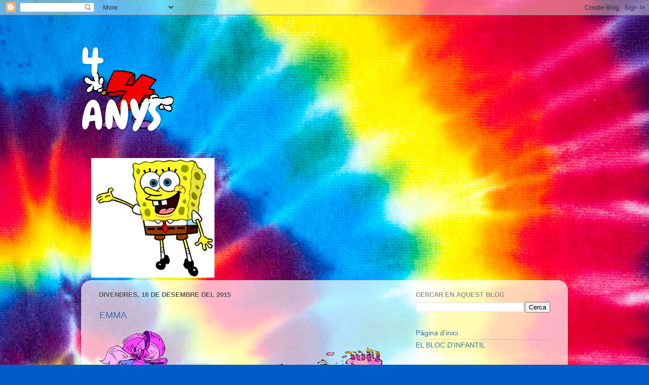

--- FILE ---
content_type: text/html; charset=UTF-8
request_url: https://cronista4.blogspot.com/2015/
body_size: 22271
content:
<!DOCTYPE html>
<html class='v2' dir='ltr' lang='ca'>
<head>
<link href='https://www.blogger.com/static/v1/widgets/335934321-css_bundle_v2.css' rel='stylesheet' type='text/css'/>
<meta content='width=1100' name='viewport'/>
<meta content='text/html; charset=UTF-8' http-equiv='Content-Type'/>
<meta content='blogger' name='generator'/>
<link href='https://cronista4.blogspot.com/favicon.ico' rel='icon' type='image/x-icon'/>
<link href='http://cronista4.blogspot.com/2015/' rel='canonical'/>
<link rel="alternate" type="application/atom+xml" title="4  ANYS - Atom" href="https://cronista4.blogspot.com/feeds/posts/default" />
<link rel="alternate" type="application/rss+xml" title="4  ANYS - RSS" href="https://cronista4.blogspot.com/feeds/posts/default?alt=rss" />
<link rel="service.post" type="application/atom+xml" title="4  ANYS - Atom" href="https://www.blogger.com/feeds/8084156903755182418/posts/default" />
<!--Can't find substitution for tag [blog.ieCssRetrofitLinks]-->
<meta content='http://cronista4.blogspot.com/2015/' property='og:url'/>
<meta content='4  ANYS' property='og:title'/>
<meta content='' property='og:description'/>
<title>4  ANYS: 2015</title>
<style type='text/css'>@font-face{font-family:'Chewy';font-style:normal;font-weight:400;font-display:swap;src:url(//fonts.gstatic.com/s/chewy/v18/uK_94ruUb-k-wn52KjI9OPec.woff2)format('woff2');unicode-range:U+0000-00FF,U+0131,U+0152-0153,U+02BB-02BC,U+02C6,U+02DA,U+02DC,U+0304,U+0308,U+0329,U+2000-206F,U+20AC,U+2122,U+2191,U+2193,U+2212,U+2215,U+FEFF,U+FFFD;}</style>
<style id='page-skin-1' type='text/css'><!--
/*-----------------------------------------------
Blogger Template Style
Name:     Picture Window
Designer: Blogger
URL:      www.blogger.com
----------------------------------------------- */
/* Content
----------------------------------------------- */
body {
font: normal normal 15px Arial, Tahoma, Helvetica, FreeSans, sans-serif;
color: #575757;
background: #005cc6 url(//themes.googleusercontent.com/image?id=0BwVBOzw_-hbMNTRlZjk2YWMtYTVlMC00ZjZjLWI3OWEtMWEzZDEzYWVjZmQ4) no-repeat fixed top center /* Credit: ElementalImaging (http://www.istockphoto.com/googleimages.php?id=9521579&platform=blogger) */;
}
html body .region-inner {
min-width: 0;
max-width: 100%;
width: auto;
}
.content-outer {
font-size: 90%;
}
a:link {
text-decoration:none;
color: #3a70af;
}
a:visited {
text-decoration:none;
color: #709ccf;
}
a:hover {
text-decoration:underline;
color: #41a9ff;
}
.content-outer {
background: transparent none repeat scroll top left;
-moz-border-radius: 0;
-webkit-border-radius: 0;
-goog-ms-border-radius: 0;
border-radius: 0;
-moz-box-shadow: 0 0 0 rgba(0, 0, 0, .15);
-webkit-box-shadow: 0 0 0 rgba(0, 0, 0, .15);
-goog-ms-box-shadow: 0 0 0 rgba(0, 0, 0, .15);
box-shadow: 0 0 0 rgba(0, 0, 0, .15);
margin: 20px auto;
}
.content-inner {
padding: 0;
}
/* Header
----------------------------------------------- */
.header-outer {
background: transparent none repeat-x scroll top left;
_background-image: none;
color: #ffffff;
-moz-border-radius: 0;
-webkit-border-radius: 0;
-goog-ms-border-radius: 0;
border-radius: 0;
}
.Header img, .Header #header-inner {
-moz-border-radius: 0;
-webkit-border-radius: 0;
-goog-ms-border-radius: 0;
border-radius: 0;
}
.header-inner .Header .titlewrapper,
.header-inner .Header .descriptionwrapper {
padding-left: 0;
padding-right: 0;
}
.Header h1 {
font: normal normal 80px Chewy;
text-shadow: 1px 1px 3px rgba(0, 0, 0, 0.3);
}
.Header h1 a {
color: #ffffff;
}
.Header .description {
font-size: 130%;
}
/* Tabs
----------------------------------------------- */
.tabs-inner {
margin: .5em 20px 0;
padding: 0;
}
.tabs-inner .section {
margin: 0;
}
.tabs-inner .widget ul {
padding: 0;
background: transparent none repeat scroll bottom;
-moz-border-radius: 0;
-webkit-border-radius: 0;
-goog-ms-border-radius: 0;
border-radius: 0;
}
.tabs-inner .widget li {
border: none;
}
.tabs-inner .widget li a {
display: inline-block;
padding: .5em 1em;
margin-right: .25em;
color: #ffffff;
font: normal normal 15px Arial, Tahoma, Helvetica, FreeSans, sans-serif;
-moz-border-radius: 10px 10px 0 0;
-webkit-border-top-left-radius: 10px;
-webkit-border-top-right-radius: 10px;
-goog-ms-border-radius: 10px 10px 0 0;
border-radius: 10px 10px 0 0;
background: transparent url(https://resources.blogblog.com/blogblog/data/1kt/transparent/black50.png) repeat scroll top left;
border-right: 1px solid transparent;
}
.tabs-inner .widget li:first-child a {
padding-left: 1.25em;
-moz-border-radius-topleft: 10px;
-moz-border-radius-bottomleft: 0;
-webkit-border-top-left-radius: 10px;
-webkit-border-bottom-left-radius: 0;
-goog-ms-border-top-left-radius: 10px;
-goog-ms-border-bottom-left-radius: 0;
border-top-left-radius: 10px;
border-bottom-left-radius: 0;
}
.tabs-inner .widget li.selected a,
.tabs-inner .widget li a:hover {
position: relative;
z-index: 1;
background: transparent url(https://resources.blogblog.com/blogblog/data/1kt/transparent/white80.png) repeat scroll bottom;
color: #3a70af;
-moz-box-shadow: 0 0 3px rgba(0, 0, 0, .15);
-webkit-box-shadow: 0 0 3px rgba(0, 0, 0, .15);
-goog-ms-box-shadow: 0 0 3px rgba(0, 0, 0, .15);
box-shadow: 0 0 3px rgba(0, 0, 0, .15);
}
/* Headings
----------------------------------------------- */
h2 {
font: bold normal 13px Arial, Tahoma, Helvetica, FreeSans, sans-serif;
text-transform: uppercase;
color: #919191;
margin: .5em 0;
}
/* Main
----------------------------------------------- */
.main-outer {
background: transparent url(https://resources.blogblog.com/blogblog/data/1kt/transparent/white80.png) repeat scroll top left;
-moz-border-radius: 20px 20px 0 0;
-webkit-border-top-left-radius: 20px;
-webkit-border-top-right-radius: 20px;
-webkit-border-bottom-left-radius: 0;
-webkit-border-bottom-right-radius: 0;
-goog-ms-border-radius: 20px 20px 0 0;
border-radius: 20px 20px 0 0;
-moz-box-shadow: 0 1px 3px rgba(0, 0, 0, .15);
-webkit-box-shadow: 0 1px 3px rgba(0, 0, 0, .15);
-goog-ms-box-shadow: 0 1px 3px rgba(0, 0, 0, .15);
box-shadow: 0 1px 3px rgba(0, 0, 0, .15);
}
.main-inner {
padding: 15px 20px 20px;
}
.main-inner .column-center-inner {
padding: 0 0;
}
.main-inner .column-left-inner {
padding-left: 0;
}
.main-inner .column-right-inner {
padding-right: 0;
}
/* Posts
----------------------------------------------- */
h3.post-title {
margin: 0;
font: normal normal 18px Arial, Tahoma, Helvetica, FreeSans, sans-serif;
}
.comments h4 {
margin: 1em 0 0;
font: normal normal 18px Arial, Tahoma, Helvetica, FreeSans, sans-serif;
}
.date-header span {
color: #575757;
}
.post-outer {
background-color: transparent;
border: solid 1px transparent;
-moz-border-radius: 5px;
-webkit-border-radius: 5px;
border-radius: 5px;
-goog-ms-border-radius: 5px;
padding: 15px 20px;
margin: 0 -20px 20px;
}
.post-body {
line-height: 1.4;
font-size: 110%;
position: relative;
}
.post-header {
margin: 0 0 1.5em;
color: #a0a0a0;
line-height: 1.6;
}
.post-footer {
margin: .5em 0 0;
color: #a0a0a0;
line-height: 1.6;
}
#blog-pager {
font-size: 140%
}
#comments .comment-author {
padding-top: 1.5em;
border-top: dashed 1px #ccc;
border-top: dashed 1px rgba(128, 128, 128, .5);
background-position: 0 1.5em;
}
#comments .comment-author:first-child {
padding-top: 0;
border-top: none;
}
.avatar-image-container {
margin: .2em 0 0;
}
/* Comments
----------------------------------------------- */
.comments .comments-content .icon.blog-author {
background-repeat: no-repeat;
background-image: url([data-uri]);
}
.comments .comments-content .loadmore a {
border-top: 1px solid #41a9ff;
border-bottom: 1px solid #41a9ff;
}
.comments .continue {
border-top: 2px solid #41a9ff;
}
/* Widgets
----------------------------------------------- */
.widget ul, .widget #ArchiveList ul.flat {
padding: 0;
list-style: none;
}
.widget ul li, .widget #ArchiveList ul.flat li {
border-top: dashed 1px #ccc;
border-top: dashed 1px rgba(128, 128, 128, .5);
}
.widget ul li:first-child, .widget #ArchiveList ul.flat li:first-child {
border-top: none;
}
.widget .post-body ul {
list-style: disc;
}
.widget .post-body ul li {
border: none;
}
/* Footer
----------------------------------------------- */
.footer-outer {
color:#d0d0d0;
background: transparent url(https://resources.blogblog.com/blogblog/data/1kt/transparent/black50.png) repeat scroll top left;
-moz-border-radius: 0 0 20px 20px;
-webkit-border-top-left-radius: 0;
-webkit-border-top-right-radius: 0;
-webkit-border-bottom-left-radius: 20px;
-webkit-border-bottom-right-radius: 20px;
-goog-ms-border-radius: 0 0 20px 20px;
border-radius: 0 0 20px 20px;
-moz-box-shadow: 0 1px 3px rgba(0, 0, 0, .15);
-webkit-box-shadow: 0 1px 3px rgba(0, 0, 0, .15);
-goog-ms-box-shadow: 0 1px 3px rgba(0, 0, 0, .15);
box-shadow: 0 1px 3px rgba(0, 0, 0, .15);
}
.footer-inner {
padding: 10px 20px 20px;
}
.footer-outer a {
color: #a0cdef;
}
.footer-outer a:visited {
color: #80acef;
}
.footer-outer a:hover {
color: #41a9ff;
}
.footer-outer .widget h2 {
color: #afafaf;
}
/* Mobile
----------------------------------------------- */
html body.mobile {
height: auto;
}
html body.mobile {
min-height: 480px;
background-size: 100% auto;
}
.mobile .body-fauxcolumn-outer {
background: transparent none repeat scroll top left;
}
html .mobile .mobile-date-outer, html .mobile .blog-pager {
border-bottom: none;
background: transparent url(https://resources.blogblog.com/blogblog/data/1kt/transparent/white80.png) repeat scroll top left;
margin-bottom: 10px;
}
.mobile .date-outer {
background: transparent url(https://resources.blogblog.com/blogblog/data/1kt/transparent/white80.png) repeat scroll top left;
}
.mobile .header-outer, .mobile .main-outer,
.mobile .post-outer, .mobile .footer-outer {
-moz-border-radius: 0;
-webkit-border-radius: 0;
-goog-ms-border-radius: 0;
border-radius: 0;
}
.mobile .content-outer,
.mobile .main-outer,
.mobile .post-outer {
background: inherit;
border: none;
}
.mobile .content-outer {
font-size: 100%;
}
.mobile-link-button {
background-color: #3a70af;
}
.mobile-link-button a:link, .mobile-link-button a:visited {
color: transparent;
}
.mobile-index-contents {
color: #575757;
}
.mobile .tabs-inner .PageList .widget-content {
background: transparent url(https://resources.blogblog.com/blogblog/data/1kt/transparent/white80.png) repeat scroll bottom;
color: #3a70af;
}
.mobile .tabs-inner .PageList .widget-content .pagelist-arrow {
border-left: 1px solid transparent;
}

--></style>
<style id='template-skin-1' type='text/css'><!--
body {
min-width: 960px;
}
.content-outer, .content-fauxcolumn-outer, .region-inner {
min-width: 960px;
max-width: 960px;
_width: 960px;
}
.main-inner .columns {
padding-left: 0px;
padding-right: 310px;
}
.main-inner .fauxcolumn-center-outer {
left: 0px;
right: 310px;
/* IE6 does not respect left and right together */
_width: expression(this.parentNode.offsetWidth -
parseInt("0px") -
parseInt("310px") + 'px');
}
.main-inner .fauxcolumn-left-outer {
width: 0px;
}
.main-inner .fauxcolumn-right-outer {
width: 310px;
}
.main-inner .column-left-outer {
width: 0px;
right: 100%;
margin-left: -0px;
}
.main-inner .column-right-outer {
width: 310px;
margin-right: -310px;
}
#layout {
min-width: 0;
}
#layout .content-outer {
min-width: 0;
width: 800px;
}
#layout .region-inner {
min-width: 0;
width: auto;
}
body#layout div.add_widget {
padding: 8px;
}
body#layout div.add_widget a {
margin-left: 32px;
}
--></style>
<style>
    body {background-image:url(\/\/themes.googleusercontent.com\/image?id=0BwVBOzw_-hbMNTRlZjk2YWMtYTVlMC00ZjZjLWI3OWEtMWEzZDEzYWVjZmQ4);}
    
@media (max-width: 200px) { body {background-image:url(\/\/themes.googleusercontent.com\/image?id=0BwVBOzw_-hbMNTRlZjk2YWMtYTVlMC00ZjZjLWI3OWEtMWEzZDEzYWVjZmQ4&options=w200);}}
@media (max-width: 400px) and (min-width: 201px) { body {background-image:url(\/\/themes.googleusercontent.com\/image?id=0BwVBOzw_-hbMNTRlZjk2YWMtYTVlMC00ZjZjLWI3OWEtMWEzZDEzYWVjZmQ4&options=w400);}}
@media (max-width: 800px) and (min-width: 401px) { body {background-image:url(\/\/themes.googleusercontent.com\/image?id=0BwVBOzw_-hbMNTRlZjk2YWMtYTVlMC00ZjZjLWI3OWEtMWEzZDEzYWVjZmQ4&options=w800);}}
@media (max-width: 1200px) and (min-width: 801px) { body {background-image:url(\/\/themes.googleusercontent.com\/image?id=0BwVBOzw_-hbMNTRlZjk2YWMtYTVlMC00ZjZjLWI3OWEtMWEzZDEzYWVjZmQ4&options=w1200);}}
/* Last tag covers anything over one higher than the previous max-size cap. */
@media (min-width: 1201px) { body {background-image:url(\/\/themes.googleusercontent.com\/image?id=0BwVBOzw_-hbMNTRlZjk2YWMtYTVlMC00ZjZjLWI3OWEtMWEzZDEzYWVjZmQ4&options=w1600);}}
  </style>
<link href='https://www.blogger.com/dyn-css/authorization.css?targetBlogID=8084156903755182418&amp;zx=a1d39830-c5ee-4a3a-a81e-a4274ae5d31a' media='none' onload='if(media!=&#39;all&#39;)media=&#39;all&#39;' rel='stylesheet'/><noscript><link href='https://www.blogger.com/dyn-css/authorization.css?targetBlogID=8084156903755182418&amp;zx=a1d39830-c5ee-4a3a-a81e-a4274ae5d31a' rel='stylesheet'/></noscript>
<meta name='google-adsense-platform-account' content='ca-host-pub-1556223355139109'/>
<meta name='google-adsense-platform-domain' content='blogspot.com'/>

</head>
<body class='loading variant-open'>
<div class='navbar section' id='navbar' name='Barra de navegació'><div class='widget Navbar' data-version='1' id='Navbar1'><script type="text/javascript">
    function setAttributeOnload(object, attribute, val) {
      if(window.addEventListener) {
        window.addEventListener('load',
          function(){ object[attribute] = val; }, false);
      } else {
        window.attachEvent('onload', function(){ object[attribute] = val; });
      }
    }
  </script>
<div id="navbar-iframe-container"></div>
<script type="text/javascript" src="https://apis.google.com/js/platform.js"></script>
<script type="text/javascript">
      gapi.load("gapi.iframes:gapi.iframes.style.bubble", function() {
        if (gapi.iframes && gapi.iframes.getContext) {
          gapi.iframes.getContext().openChild({
              url: 'https://www.blogger.com/navbar/8084156903755182418?origin\x3dhttps://cronista4.blogspot.com',
              where: document.getElementById("navbar-iframe-container"),
              id: "navbar-iframe"
          });
        }
      });
    </script><script type="text/javascript">
(function() {
var script = document.createElement('script');
script.type = 'text/javascript';
script.src = '//pagead2.googlesyndication.com/pagead/js/google_top_exp.js';
var head = document.getElementsByTagName('head')[0];
if (head) {
head.appendChild(script);
}})();
</script>
</div></div>
<div class='body-fauxcolumns'>
<div class='fauxcolumn-outer body-fauxcolumn-outer'>
<div class='cap-top'>
<div class='cap-left'></div>
<div class='cap-right'></div>
</div>
<div class='fauxborder-left'>
<div class='fauxborder-right'></div>
<div class='fauxcolumn-inner'>
</div>
</div>
<div class='cap-bottom'>
<div class='cap-left'></div>
<div class='cap-right'></div>
</div>
</div>
</div>
<div class='content'>
<div class='content-fauxcolumns'>
<div class='fauxcolumn-outer content-fauxcolumn-outer'>
<div class='cap-top'>
<div class='cap-left'></div>
<div class='cap-right'></div>
</div>
<div class='fauxborder-left'>
<div class='fauxborder-right'></div>
<div class='fauxcolumn-inner'>
</div>
</div>
<div class='cap-bottom'>
<div class='cap-left'></div>
<div class='cap-right'></div>
</div>
</div>
</div>
<div class='content-outer'>
<div class='content-cap-top cap-top'>
<div class='cap-left'></div>
<div class='cap-right'></div>
</div>
<div class='fauxborder-left content-fauxborder-left'>
<div class='fauxborder-right content-fauxborder-right'></div>
<div class='content-inner'>
<header>
<div class='header-outer'>
<div class='header-cap-top cap-top'>
<div class='cap-left'></div>
<div class='cap-right'></div>
</div>
<div class='fauxborder-left header-fauxborder-left'>
<div class='fauxborder-right header-fauxborder-right'></div>
<div class='region-inner header-inner'>
<div class='header section' id='header' name='Capçalera'><div class='widget Header' data-version='1' id='Header1'>
<div id='header-inner' style='background-image: url("https://blogger.googleusercontent.com/img/b/R29vZ2xl/AVvXsEgsD0gdXFZpK_Up6YMAWQawGlMG-aBY6TRfGj37BePubrVVOCRJGKqZUI_T_kq6t148B_kJV35Kg5G8jcptWmEJbbe2UqfyYT9Ixa8j8myTjXi01ymwMZE9ExgfTAkHtd4f0Jo9122AVcU/s199-r/numero-imagen-animada-0198.gif"); background-position: left; width: 199px; min-height: 169px; _height: 169px; background-repeat: no-repeat; '>
<div class='titlewrapper' style='background: transparent'>
<h1 class='title' style='background: transparent; border-width: 0px'>
<a href='https://cronista4.blogspot.com/'>
4  ANYS
</a>
</h1>
</div>
<div class='descriptionwrapper'>
<p class='description'><span>
</span></p>
</div>
</div>
</div></div>
</div>
</div>
<div class='header-cap-bottom cap-bottom'>
<div class='cap-left'></div>
<div class='cap-right'></div>
</div>
</div>
</header>
<div class='tabs-outer'>
<div class='tabs-cap-top cap-top'>
<div class='cap-left'></div>
<div class='cap-right'></div>
</div>
<div class='fauxborder-left tabs-fauxborder-left'>
<div class='fauxborder-right tabs-fauxborder-right'></div>
<div class='region-inner tabs-inner'>
<div class='tabs section' id='crosscol' name='Multicolumnes'><div class='widget Image' data-version='1' id='Image1'>
<h2>XIQUETS</h2>
<div class='widget-content'>
<img alt='XIQUETS' height='236' id='Image1_img' src='https://blogger.googleusercontent.com/img/b/R29vZ2xl/AVvXsEiVQLgF_pFqX8Xuy-wAqwgjd1s6CrXq8VdmPTDuLWERZnym4FCH-yamlN4c_BRzC8hJI3-QdSDQOzcS_Uq-UdiMxwDi-7bmNkuNGnLTsRWl1O1Yev-9O6TpcWqScs7VDYgGPcZqz_39fzI/s243/bobSaludando.gif' width='243'/>
<br/>
</div>
<div class='clear'></div>
</div></div>
<div class='tabs no-items section' id='crosscol-overflow' name='Cross-Column 2'></div>
</div>
</div>
<div class='tabs-cap-bottom cap-bottom'>
<div class='cap-left'></div>
<div class='cap-right'></div>
</div>
</div>
<div class='main-outer'>
<div class='main-cap-top cap-top'>
<div class='cap-left'></div>
<div class='cap-right'></div>
</div>
<div class='fauxborder-left main-fauxborder-left'>
<div class='fauxborder-right main-fauxborder-right'></div>
<div class='region-inner main-inner'>
<div class='columns fauxcolumns'>
<div class='fauxcolumn-outer fauxcolumn-center-outer'>
<div class='cap-top'>
<div class='cap-left'></div>
<div class='cap-right'></div>
</div>
<div class='fauxborder-left'>
<div class='fauxborder-right'></div>
<div class='fauxcolumn-inner'>
</div>
</div>
<div class='cap-bottom'>
<div class='cap-left'></div>
<div class='cap-right'></div>
</div>
</div>
<div class='fauxcolumn-outer fauxcolumn-left-outer'>
<div class='cap-top'>
<div class='cap-left'></div>
<div class='cap-right'></div>
</div>
<div class='fauxborder-left'>
<div class='fauxborder-right'></div>
<div class='fauxcolumn-inner'>
</div>
</div>
<div class='cap-bottom'>
<div class='cap-left'></div>
<div class='cap-right'></div>
</div>
</div>
<div class='fauxcolumn-outer fauxcolumn-right-outer'>
<div class='cap-top'>
<div class='cap-left'></div>
<div class='cap-right'></div>
</div>
<div class='fauxborder-left'>
<div class='fauxborder-right'></div>
<div class='fauxcolumn-inner'>
</div>
</div>
<div class='cap-bottom'>
<div class='cap-left'></div>
<div class='cap-right'></div>
</div>
</div>
<!-- corrects IE6 width calculation -->
<div class='columns-inner'>
<div class='column-center-outer'>
<div class='column-center-inner'>
<div class='main section' id='main' name='Principal'><div class='widget Blog' data-version='1' id='Blog1'>
<div class='blog-posts hfeed'>

          <div class="date-outer">
        
<h2 class='date-header'><span>divendres, 18 de desembre del 2015</span></h2>

          <div class="date-posts">
        
<div class='post-outer'>
<div class='post hentry uncustomized-post-template' itemprop='blogPost' itemscope='itemscope' itemtype='http://schema.org/BlogPosting'>
<meta content='https://blogger.googleusercontent.com/img/b/R29vZ2xl/AVvXsEgbkq7mTlV384RHv4ycmHuUFGj6SLQDQETb7MZ6pmIei7qHA1_Qlk4xwK7wolFjLslLjn-ats6d2BdQwx5SLs2SjiKSgJPxiuVeXE7NooBx47HVeQ6orofw8ymFRselfVsEiQRSprq-bTs/s200/5-gifs-animados-cumpleanos.gif' itemprop='image_url'/>
<meta content='8084156903755182418' itemprop='blogId'/>
<meta content='2190499952171217974' itemprop='postId'/>
<a name='2190499952171217974'></a>
<h3 class='post-title entry-title' itemprop='name'>
<a href='https://cronista4.blogspot.com/2015/12/emma.html'>EMMA</a>
</h3>
<div class='post-header'>
<div class='post-header-line-1'></div>
</div>
<div class='post-body entry-content' id='post-body-2190499952171217974' itemprop='description articleBody'>
<img src="https://blogger.googleusercontent.com/img/b/R29vZ2xl/AVvXsEgbkq7mTlV384RHv4ycmHuUFGj6SLQDQETb7MZ6pmIei7qHA1_Qlk4xwK7wolFjLslLjn-ats6d2BdQwx5SLs2SjiKSgJPxiuVeXE7NooBx47HVeQ6orofw8ymFRselfVsEiQRSprq-bTs/s200/5-gifs-animados-cumpleanos.gif" />&nbsp; &nbsp; &nbsp; &nbsp; &nbsp; &nbsp; &nbsp; &nbsp; &nbsp; &nbsp; &nbsp; &nbsp; &nbsp; &nbsp; &nbsp; &nbsp;&nbsp;<img src="https://blogger.googleusercontent.com/img/b/R29vZ2xl/AVvXsEg7lK1fS9uAvmuI1x09NcfuMT1KMAGAPGGugH1JDx6-Zj5dCZVIYEhuz-8BUsU36ZcOZMoZzRjUrM2kbWY7egh8QFA2rEZ-dOWVbbfXpMgUOopoxqAXucbTgXBXUA3gCDT_vJaleSMPBIY/s1600/gifs-animados-cumpleanos.gif" /><br />
<br />
<div style="text-align: center;">
<span style="color: magenta; font-size: large;">MOLTES &nbsp;FELICITATS !!!!!</span><br />
<span style="color: magenta; font-size: large;"><br /></span>
<div class="separator" style="clear: both; text-align: center;">
<a href="https://blogger.googleusercontent.com/img/b/R29vZ2xl/AVvXsEggbR6PYR0nsL5Ab_X_o3rjf7l6JD_ClutKwzYEICr6RZ4DwTPLKXmvkAbvT2HoVSz0z2XSNnhcEGEGQKL01Wh6W_QOQpb4Up1q66pDHMDZHlAIlscZRzutDnsriWLFOp0YrOf2fW1F8ps/s1600/IMG_0548.JPG" imageanchor="1" style="margin-left: 1em; margin-right: 1em;"><img border="0" height="300" src="https://blogger.googleusercontent.com/img/b/R29vZ2xl/AVvXsEggbR6PYR0nsL5Ab_X_o3rjf7l6JD_ClutKwzYEICr6RZ4DwTPLKXmvkAbvT2HoVSz0z2XSNnhcEGEGQKL01Wh6W_QOQpb4Up1q66pDHMDZHlAIlscZRzutDnsriWLFOp0YrOf2fW1F8ps/s400/IMG_0548.JPG" width="400" /></a></div>
<span style="color: magenta; font-size: large;"><br /></span></div>
<div style='clear: both;'></div>
</div>
<div class='post-footer'>
<div class='post-footer-line post-footer-line-1'>
<span class='post-author vcard'>
Publicat per
<span class='fn' itemprop='author' itemscope='itemscope' itemtype='http://schema.org/Person'>
<meta content='https://www.blogger.com/profile/12825048336814154560' itemprop='url'/>
<a class='g-profile' href='https://www.blogger.com/profile/12825048336814154560' rel='author' title='author profile'>
<span itemprop='name'>CEIP Cronista Chabret</span>
</a>
</span>
</span>
<span class='post-timestamp'>
</span>
<span class='post-comment-link'>
<a class='comment-link' href='https://cronista4.blogspot.com/2015/12/emma.html#comment-form' onclick=''>
Cap comentari:
  </a>
</span>
<span class='post-icons'>
<span class='item-control blog-admin pid-1126915399'>
<a href='https://www.blogger.com/post-edit.g?blogID=8084156903755182418&postID=2190499952171217974&from=pencil' title='Modificar el missatge'>
<img alt='' class='icon-action' height='18' src='https://resources.blogblog.com/img/icon18_edit_allbkg.gif' width='18'/>
</a>
</span>
</span>
<div class='post-share-buttons goog-inline-block'>
<a class='goog-inline-block share-button sb-email' href='https://www.blogger.com/share-post.g?blogID=8084156903755182418&postID=2190499952171217974&target=email' target='_blank' title='Envia per correu electrònic'><span class='share-button-link-text'>Envia per correu electrònic</span></a><a class='goog-inline-block share-button sb-blog' href='https://www.blogger.com/share-post.g?blogID=8084156903755182418&postID=2190499952171217974&target=blog' onclick='window.open(this.href, "_blank", "height=270,width=475"); return false;' target='_blank' title='BlogThis!'><span class='share-button-link-text'>BlogThis!</span></a><a class='goog-inline-block share-button sb-twitter' href='https://www.blogger.com/share-post.g?blogID=8084156903755182418&postID=2190499952171217974&target=twitter' target='_blank' title='Comparteix a X'><span class='share-button-link-text'>Comparteix a X</span></a><a class='goog-inline-block share-button sb-facebook' href='https://www.blogger.com/share-post.g?blogID=8084156903755182418&postID=2190499952171217974&target=facebook' onclick='window.open(this.href, "_blank", "height=430,width=640"); return false;' target='_blank' title='Comparteix a Facebook'><span class='share-button-link-text'>Comparteix a Facebook</span></a><a class='goog-inline-block share-button sb-pinterest' href='https://www.blogger.com/share-post.g?blogID=8084156903755182418&postID=2190499952171217974&target=pinterest' target='_blank' title='Comparteix a Pinterest'><span class='share-button-link-text'>Comparteix a Pinterest</span></a>
</div>
</div>
<div class='post-footer-line post-footer-line-2'>
<span class='post-labels'>
</span>
</div>
<div class='post-footer-line post-footer-line-3'>
<span class='post-location'>
</span>
</div>
</div>
</div>
</div>

          </div></div>
        

          <div class="date-outer">
        
<h2 class='date-header'><span>dijous, 17 de desembre del 2015</span></h2>

          <div class="date-posts">
        
<div class='post-outer'>
<div class='post hentry uncustomized-post-template' itemprop='blogPost' itemscope='itemscope' itemtype='http://schema.org/BlogPosting'>
<meta content='https://blogger.googleusercontent.com/img/b/R29vZ2xl/AVvXsEgbkq7mTlV384RHv4ycmHuUFGj6SLQDQETb7MZ6pmIei7qHA1_Qlk4xwK7wolFjLslLjn-ats6d2BdQwx5SLs2SjiKSgJPxiuVeXE7NooBx47HVeQ6orofw8ymFRselfVsEiQRSprq-bTs/s200/5-gifs-animados-cumpleanos.gif' itemprop='image_url'/>
<meta content='8084156903755182418' itemprop='blogId'/>
<meta content='1686822835060638684' itemprop='postId'/>
<a name='1686822835060638684'></a>
<h3 class='post-title entry-title' itemprop='name'>
<a href='https://cronista4.blogspot.com/2015/12/ivan.html'>IVÁN</a>
</h3>
<div class='post-header'>
<div class='post-header-line-1'></div>
</div>
<div class='post-body entry-content' id='post-body-1686822835060638684' itemprop='description articleBody'>
<img src="https://blogger.googleusercontent.com/img/b/R29vZ2xl/AVvXsEgbkq7mTlV384RHv4ycmHuUFGj6SLQDQETb7MZ6pmIei7qHA1_Qlk4xwK7wolFjLslLjn-ats6d2BdQwx5SLs2SjiKSgJPxiuVeXE7NooBx47HVeQ6orofw8ymFRselfVsEiQRSprq-bTs/s200/5-gifs-animados-cumpleanos.gif" />&nbsp; &nbsp; &nbsp; &nbsp; &nbsp; &nbsp; &nbsp; &nbsp; &nbsp; &nbsp; &nbsp; &nbsp; &nbsp; &nbsp; &nbsp;<img src="https://blogger.googleusercontent.com/img/b/R29vZ2xl/AVvXsEg7lK1fS9uAvmuI1x09NcfuMT1KMAGAPGGugH1JDx6-Zj5dCZVIYEhuz-8BUsU36ZcOZMoZzRjUrM2kbWY7egh8QFA2rEZ-dOWVbbfXpMgUOopoxqAXucbTgXBXUA3gCDT_vJaleSMPBIY/s1600/gifs-animados-cumpleanos.gif" /><br />
<br />
<div style="text-align: center;">
<span style="color: #6aa84f; font-size: large;">MOLTES &nbsp;FELICITATS !!!!!!</span></div>
<div style="text-align: center;">
<span style="color: #6aa84f; font-size: large;"><br /></span></div>
<div class="separator" style="clear: both; text-align: center;">
<a href="https://blogger.googleusercontent.com/img/b/R29vZ2xl/AVvXsEg3yxTOO5MYpjaVCRyb6bb9usj-4GPPUVpNLAD35euHxa0wXLlorB2_n8iO1Ofc04tpsY5n1Bv1_6EPzJF9yCo90ro_WvPM2z7yB05hfyCCHU0MmVWhwXq5etq5CVp9D8HL-mTtE5HIetY/s1600/IMG_0532.JPG" imageanchor="1" style="margin-left: 1em; margin-right: 1em;"><img border="0" height="300" src="https://blogger.googleusercontent.com/img/b/R29vZ2xl/AVvXsEg3yxTOO5MYpjaVCRyb6bb9usj-4GPPUVpNLAD35euHxa0wXLlorB2_n8iO1Ofc04tpsY5n1Bv1_6EPzJF9yCo90ro_WvPM2z7yB05hfyCCHU0MmVWhwXq5etq5CVp9D8HL-mTtE5HIetY/s400/IMG_0532.JPG" width="400" /></a></div>
<div style="text-align: center;">
<span style="color: #6aa84f; font-size: large;"><br /></span></div>
<div style='clear: both;'></div>
</div>
<div class='post-footer'>
<div class='post-footer-line post-footer-line-1'>
<span class='post-author vcard'>
Publicat per
<span class='fn' itemprop='author' itemscope='itemscope' itemtype='http://schema.org/Person'>
<meta content='https://www.blogger.com/profile/12825048336814154560' itemprop='url'/>
<a class='g-profile' href='https://www.blogger.com/profile/12825048336814154560' rel='author' title='author profile'>
<span itemprop='name'>CEIP Cronista Chabret</span>
</a>
</span>
</span>
<span class='post-timestamp'>
</span>
<span class='post-comment-link'>
<a class='comment-link' href='https://cronista4.blogspot.com/2015/12/ivan.html#comment-form' onclick=''>
Cap comentari:
  </a>
</span>
<span class='post-icons'>
<span class='item-control blog-admin pid-1126915399'>
<a href='https://www.blogger.com/post-edit.g?blogID=8084156903755182418&postID=1686822835060638684&from=pencil' title='Modificar el missatge'>
<img alt='' class='icon-action' height='18' src='https://resources.blogblog.com/img/icon18_edit_allbkg.gif' width='18'/>
</a>
</span>
</span>
<div class='post-share-buttons goog-inline-block'>
<a class='goog-inline-block share-button sb-email' href='https://www.blogger.com/share-post.g?blogID=8084156903755182418&postID=1686822835060638684&target=email' target='_blank' title='Envia per correu electrònic'><span class='share-button-link-text'>Envia per correu electrònic</span></a><a class='goog-inline-block share-button sb-blog' href='https://www.blogger.com/share-post.g?blogID=8084156903755182418&postID=1686822835060638684&target=blog' onclick='window.open(this.href, "_blank", "height=270,width=475"); return false;' target='_blank' title='BlogThis!'><span class='share-button-link-text'>BlogThis!</span></a><a class='goog-inline-block share-button sb-twitter' href='https://www.blogger.com/share-post.g?blogID=8084156903755182418&postID=1686822835060638684&target=twitter' target='_blank' title='Comparteix a X'><span class='share-button-link-text'>Comparteix a X</span></a><a class='goog-inline-block share-button sb-facebook' href='https://www.blogger.com/share-post.g?blogID=8084156903755182418&postID=1686822835060638684&target=facebook' onclick='window.open(this.href, "_blank", "height=430,width=640"); return false;' target='_blank' title='Comparteix a Facebook'><span class='share-button-link-text'>Comparteix a Facebook</span></a><a class='goog-inline-block share-button sb-pinterest' href='https://www.blogger.com/share-post.g?blogID=8084156903755182418&postID=1686822835060638684&target=pinterest' target='_blank' title='Comparteix a Pinterest'><span class='share-button-link-text'>Comparteix a Pinterest</span></a>
</div>
</div>
<div class='post-footer-line post-footer-line-2'>
<span class='post-labels'>
</span>
</div>
<div class='post-footer-line post-footer-line-3'>
<span class='post-location'>
</span>
</div>
</div>
</div>
</div>

          </div></div>
        

          <div class="date-outer">
        
<h2 class='date-header'><span>divendres, 4 de desembre del 2015</span></h2>

          <div class="date-posts">
        
<div class='post-outer'>
<div class='post hentry uncustomized-post-template' itemprop='blogPost' itemscope='itemscope' itemtype='http://schema.org/BlogPosting'>
<meta content='https://blogger.googleusercontent.com/img/b/R29vZ2xl/AVvXsEgbkq7mTlV384RHv4ycmHuUFGj6SLQDQETb7MZ6pmIei7qHA1_Qlk4xwK7wolFjLslLjn-ats6d2BdQwx5SLs2SjiKSgJPxiuVeXE7NooBx47HVeQ6orofw8ymFRselfVsEiQRSprq-bTs/s200/5-gifs-animados-cumpleanos.gif' itemprop='image_url'/>
<meta content='8084156903755182418' itemprop='blogId'/>
<meta content='2997515997716009710' itemprop='postId'/>
<a name='2997515997716009710'></a>
<h3 class='post-title entry-title' itemprop='name'>
<a href='https://cronista4.blogspot.com/2015/12/aroa.html'>AROA</a>
</h3>
<div class='post-header'>
<div class='post-header-line-1'></div>
</div>
<div class='post-body entry-content' id='post-body-2997515997716009710' itemprop='description articleBody'>
<img src="https://blogger.googleusercontent.com/img/b/R29vZ2xl/AVvXsEgbkq7mTlV384RHv4ycmHuUFGj6SLQDQETb7MZ6pmIei7qHA1_Qlk4xwK7wolFjLslLjn-ats6d2BdQwx5SLs2SjiKSgJPxiuVeXE7NooBx47HVeQ6orofw8ymFRselfVsEiQRSprq-bTs/s200/5-gifs-animados-cumpleanos.gif" />&nbsp; &nbsp; &nbsp; &nbsp; &nbsp; &nbsp; &nbsp; &nbsp; &nbsp; &nbsp; &nbsp; &nbsp; &nbsp; &nbsp; &nbsp; <img src="https://blogger.googleusercontent.com/img/b/R29vZ2xl/AVvXsEg7lK1fS9uAvmuI1x09NcfuMT1KMAGAPGGugH1JDx6-Zj5dCZVIYEhuz-8BUsU36ZcOZMoZzRjUrM2kbWY7egh8QFA2rEZ-dOWVbbfXpMgUOopoxqAXucbTgXBXUA3gCDT_vJaleSMPBIY/s1600/gifs-animados-cumpleanos.gif" /><br />
<br />
<br />
<div style="text-align: center;">
<span style="color: #0b5394; font-size: large;">MOLTES &nbsp;FELICITATS !!!!</span></div>
<div style="text-align: center;">
<span style="color: #0b5394; font-size: large;"><br /></span></div>
<div class="separator" style="clear: both; text-align: center;">
<a href="https://blogger.googleusercontent.com/img/b/R29vZ2xl/AVvXsEiXv0Nfq6ab4WtRJUqQ5zR-OLfze450RfezoLIuz2TfUf-nDfhjzqqUbbApjV_xdCI47rdo9nOg4NxEcW6_1ewGnfcLtjwdP1_0IlqEs6pwbJskBzkkj_A_RnRuOFJ_H9OsNLeRLaxEZ9w/s1600/IMG_0515.JPG" imageanchor="1" style="margin-left: 1em; margin-right: 1em;"><img border="0" height="300" src="https://blogger.googleusercontent.com/img/b/R29vZ2xl/AVvXsEiXv0Nfq6ab4WtRJUqQ5zR-OLfze450RfezoLIuz2TfUf-nDfhjzqqUbbApjV_xdCI47rdo9nOg4NxEcW6_1ewGnfcLtjwdP1_0IlqEs6pwbJskBzkkj_A_RnRuOFJ_H9OsNLeRLaxEZ9w/s400/IMG_0515.JPG" width="400" /></a></div>
<div style="text-align: center;">
<span style="color: #0b5394; font-size: large;"><br /></span></div>
<div style='clear: both;'></div>
</div>
<div class='post-footer'>
<div class='post-footer-line post-footer-line-1'>
<span class='post-author vcard'>
Publicat per
<span class='fn' itemprop='author' itemscope='itemscope' itemtype='http://schema.org/Person'>
<meta content='https://www.blogger.com/profile/12825048336814154560' itemprop='url'/>
<a class='g-profile' href='https://www.blogger.com/profile/12825048336814154560' rel='author' title='author profile'>
<span itemprop='name'>CEIP Cronista Chabret</span>
</a>
</span>
</span>
<span class='post-timestamp'>
</span>
<span class='post-comment-link'>
<a class='comment-link' href='https://cronista4.blogspot.com/2015/12/aroa.html#comment-form' onclick=''>
Cap comentari:
  </a>
</span>
<span class='post-icons'>
<span class='item-control blog-admin pid-1126915399'>
<a href='https://www.blogger.com/post-edit.g?blogID=8084156903755182418&postID=2997515997716009710&from=pencil' title='Modificar el missatge'>
<img alt='' class='icon-action' height='18' src='https://resources.blogblog.com/img/icon18_edit_allbkg.gif' width='18'/>
</a>
</span>
</span>
<div class='post-share-buttons goog-inline-block'>
<a class='goog-inline-block share-button sb-email' href='https://www.blogger.com/share-post.g?blogID=8084156903755182418&postID=2997515997716009710&target=email' target='_blank' title='Envia per correu electrònic'><span class='share-button-link-text'>Envia per correu electrònic</span></a><a class='goog-inline-block share-button sb-blog' href='https://www.blogger.com/share-post.g?blogID=8084156903755182418&postID=2997515997716009710&target=blog' onclick='window.open(this.href, "_blank", "height=270,width=475"); return false;' target='_blank' title='BlogThis!'><span class='share-button-link-text'>BlogThis!</span></a><a class='goog-inline-block share-button sb-twitter' href='https://www.blogger.com/share-post.g?blogID=8084156903755182418&postID=2997515997716009710&target=twitter' target='_blank' title='Comparteix a X'><span class='share-button-link-text'>Comparteix a X</span></a><a class='goog-inline-block share-button sb-facebook' href='https://www.blogger.com/share-post.g?blogID=8084156903755182418&postID=2997515997716009710&target=facebook' onclick='window.open(this.href, "_blank", "height=430,width=640"); return false;' target='_blank' title='Comparteix a Facebook'><span class='share-button-link-text'>Comparteix a Facebook</span></a><a class='goog-inline-block share-button sb-pinterest' href='https://www.blogger.com/share-post.g?blogID=8084156903755182418&postID=2997515997716009710&target=pinterest' target='_blank' title='Comparteix a Pinterest'><span class='share-button-link-text'>Comparteix a Pinterest</span></a>
</div>
</div>
<div class='post-footer-line post-footer-line-2'>
<span class='post-labels'>
</span>
</div>
<div class='post-footer-line post-footer-line-3'>
<span class='post-location'>
</span>
</div>
</div>
</div>
</div>

          </div></div>
        

          <div class="date-outer">
        
<h2 class='date-header'><span>dijous, 3 de desembre del 2015</span></h2>

          <div class="date-posts">
        
<div class='post-outer'>
<div class='post hentry uncustomized-post-template' itemprop='blogPost' itemscope='itemscope' itemtype='http://schema.org/BlogPosting'>
<meta content='https://blogger.googleusercontent.com/img/b/R29vZ2xl/AVvXsEjXjSwOySvtdc_KYgbjyb6ShO8Ee_aL-RV-aS0HvXfFM9_W1rA8AqLejAnzsxhj2EQB68nZF9_FuH-Di9tmGkZZdhbIvLmVkjbLms5XwsxD8gX-HxfNAX6jFmK7g1UrWYtdtcJJsguqPew/s400/IMG_0508.JPG' itemprop='image_url'/>
<meta content='8084156903755182418' itemprop='blogId'/>
<meta content='5932107458395929977' itemprop='postId'/>
<a name='5932107458395929977'></a>
<h3 class='post-title entry-title' itemprop='name'>
<a href='https://cronista4.blogspot.com/2015/12/la-familia-de-borja.html'>LA  FAMÍLIA  DE  BORJA</a>
</h3>
<div class='post-header'>
<div class='post-header-line-1'></div>
</div>
<div class='post-body entry-content' id='post-body-5932107458395929977' itemprop='description articleBody'>
<div style="text-align: center;">
<span style="font-size: large;">MIREU &nbsp;LA &nbsp;MEUA &nbsp;FAMÍLIA</span></div>
<div class="separator" style="clear: both; text-align: center;">
<a href="https://blogger.googleusercontent.com/img/b/R29vZ2xl/AVvXsEjXjSwOySvtdc_KYgbjyb6ShO8Ee_aL-RV-aS0HvXfFM9_W1rA8AqLejAnzsxhj2EQB68nZF9_FuH-Di9tmGkZZdhbIvLmVkjbLms5XwsxD8gX-HxfNAX6jFmK7g1UrWYtdtcJJsguqPew/s1600/IMG_0508.JPG" imageanchor="1" style="margin-left: 1em; margin-right: 1em;"><img border="0" height="300" src="https://blogger.googleusercontent.com/img/b/R29vZ2xl/AVvXsEjXjSwOySvtdc_KYgbjyb6ShO8Ee_aL-RV-aS0HvXfFM9_W1rA8AqLejAnzsxhj2EQB68nZF9_FuH-Di9tmGkZZdhbIvLmVkjbLms5XwsxD8gX-HxfNAX6jFmK7g1UrWYtdtcJJsguqPew/s400/IMG_0508.JPG" width="400" /></a></div>
<div style="text-align: center;">
<span style="font-size: large;"><br /></span></div>
<div style="text-align: center;">
<br /></div>
<div style='clear: both;'></div>
</div>
<div class='post-footer'>
<div class='post-footer-line post-footer-line-1'>
<span class='post-author vcard'>
Publicat per
<span class='fn' itemprop='author' itemscope='itemscope' itemtype='http://schema.org/Person'>
<meta content='https://www.blogger.com/profile/12825048336814154560' itemprop='url'/>
<a class='g-profile' href='https://www.blogger.com/profile/12825048336814154560' rel='author' title='author profile'>
<span itemprop='name'>CEIP Cronista Chabret</span>
</a>
</span>
</span>
<span class='post-timestamp'>
</span>
<span class='post-comment-link'>
<a class='comment-link' href='https://cronista4.blogspot.com/2015/12/la-familia-de-borja.html#comment-form' onclick=''>
Cap comentari:
  </a>
</span>
<span class='post-icons'>
<span class='item-control blog-admin pid-1126915399'>
<a href='https://www.blogger.com/post-edit.g?blogID=8084156903755182418&postID=5932107458395929977&from=pencil' title='Modificar el missatge'>
<img alt='' class='icon-action' height='18' src='https://resources.blogblog.com/img/icon18_edit_allbkg.gif' width='18'/>
</a>
</span>
</span>
<div class='post-share-buttons goog-inline-block'>
<a class='goog-inline-block share-button sb-email' href='https://www.blogger.com/share-post.g?blogID=8084156903755182418&postID=5932107458395929977&target=email' target='_blank' title='Envia per correu electrònic'><span class='share-button-link-text'>Envia per correu electrònic</span></a><a class='goog-inline-block share-button sb-blog' href='https://www.blogger.com/share-post.g?blogID=8084156903755182418&postID=5932107458395929977&target=blog' onclick='window.open(this.href, "_blank", "height=270,width=475"); return false;' target='_blank' title='BlogThis!'><span class='share-button-link-text'>BlogThis!</span></a><a class='goog-inline-block share-button sb-twitter' href='https://www.blogger.com/share-post.g?blogID=8084156903755182418&postID=5932107458395929977&target=twitter' target='_blank' title='Comparteix a X'><span class='share-button-link-text'>Comparteix a X</span></a><a class='goog-inline-block share-button sb-facebook' href='https://www.blogger.com/share-post.g?blogID=8084156903755182418&postID=5932107458395929977&target=facebook' onclick='window.open(this.href, "_blank", "height=430,width=640"); return false;' target='_blank' title='Comparteix a Facebook'><span class='share-button-link-text'>Comparteix a Facebook</span></a><a class='goog-inline-block share-button sb-pinterest' href='https://www.blogger.com/share-post.g?blogID=8084156903755182418&postID=5932107458395929977&target=pinterest' target='_blank' title='Comparteix a Pinterest'><span class='share-button-link-text'>Comparteix a Pinterest</span></a>
</div>
</div>
<div class='post-footer-line post-footer-line-2'>
<span class='post-labels'>
</span>
</div>
<div class='post-footer-line post-footer-line-3'>
<span class='post-location'>
</span>
</div>
</div>
</div>
</div>

          </div></div>
        

          <div class="date-outer">
        
<h2 class='date-header'><span>dimarts, 1 de desembre del 2015</span></h2>

          <div class="date-posts">
        
<div class='post-outer'>
<div class='post hentry uncustomized-post-template' itemprop='blogPost' itemscope='itemscope' itemtype='http://schema.org/BlogPosting'>
<meta content='8084156903755182418' itemprop='blogId'/>
<meta content='1461113770401880162' itemprop='postId'/>
<a name='1461113770401880162'></a>
<h3 class='post-title entry-title' itemprop='name'>
<a href='https://cronista4.blogspot.com/2015/12/conte-el-drac-pasqual.html'>CONTE  EL  DRAC  PASQUAL</a>
</h3>
<div class='post-header'>
<div class='post-header-line-1'></div>
</div>
<div class='post-body entry-content' id='post-body-1461113770401880162' itemprop='description articleBody'>
<span style="font-size: large;">HEM &nbsp;TREBALLAT &nbsp;EL &nbsp;CONTE &nbsp;DEL &nbsp;DRAC &nbsp;PASQUAL &nbsp;I COM &nbsp;QUE ENS &nbsp;HA &nbsp;AGRADAT &nbsp;TANT &nbsp;L' &nbsp;HEM &nbsp;GRAVAT.</span><br />
<br />
<div class="separator" style="clear: both; text-align: center;">
<iframe allowfullscreen="allowfullscreen" class="b-hbp-video b-uploaded" frameborder="0" height="266" id="BLOGGER-video-dc949408078468e3-6819" mozallowfullscreen="mozallowfullscreen" src="https://www.blogger.com/video.g?token=AD6v5dxdNJJdp2muVC8Y8Ir7yjnJt6Xvq7ubUfzXh5J9JtWPETrCZbr_X29XCfqwSp5OP827oHAXmFnURfw0eerxNgMOjZY2qJQouRqvP71kQN7wz6Gk2D9-Nkc9GjCb6L4nWQH3sdk" webkitallowfullscreen="webkitallowfullscreen" width="320"></iframe></div>
<div style="text-align: center;">
<br /></div>
<div style='clear: both;'></div>
</div>
<div class='post-footer'>
<div class='post-footer-line post-footer-line-1'>
<span class='post-author vcard'>
Publicat per
<span class='fn' itemprop='author' itemscope='itemscope' itemtype='http://schema.org/Person'>
<meta content='https://www.blogger.com/profile/12825048336814154560' itemprop='url'/>
<a class='g-profile' href='https://www.blogger.com/profile/12825048336814154560' rel='author' title='author profile'>
<span itemprop='name'>CEIP Cronista Chabret</span>
</a>
</span>
</span>
<span class='post-timestamp'>
</span>
<span class='post-comment-link'>
<a class='comment-link' href='https://cronista4.blogspot.com/2015/12/conte-el-drac-pasqual.html#comment-form' onclick=''>
Cap comentari:
  </a>
</span>
<span class='post-icons'>
<span class='item-control blog-admin pid-1126915399'>
<a href='https://www.blogger.com/post-edit.g?blogID=8084156903755182418&postID=1461113770401880162&from=pencil' title='Modificar el missatge'>
<img alt='' class='icon-action' height='18' src='https://resources.blogblog.com/img/icon18_edit_allbkg.gif' width='18'/>
</a>
</span>
</span>
<div class='post-share-buttons goog-inline-block'>
<a class='goog-inline-block share-button sb-email' href='https://www.blogger.com/share-post.g?blogID=8084156903755182418&postID=1461113770401880162&target=email' target='_blank' title='Envia per correu electrònic'><span class='share-button-link-text'>Envia per correu electrònic</span></a><a class='goog-inline-block share-button sb-blog' href='https://www.blogger.com/share-post.g?blogID=8084156903755182418&postID=1461113770401880162&target=blog' onclick='window.open(this.href, "_blank", "height=270,width=475"); return false;' target='_blank' title='BlogThis!'><span class='share-button-link-text'>BlogThis!</span></a><a class='goog-inline-block share-button sb-twitter' href='https://www.blogger.com/share-post.g?blogID=8084156903755182418&postID=1461113770401880162&target=twitter' target='_blank' title='Comparteix a X'><span class='share-button-link-text'>Comparteix a X</span></a><a class='goog-inline-block share-button sb-facebook' href='https://www.blogger.com/share-post.g?blogID=8084156903755182418&postID=1461113770401880162&target=facebook' onclick='window.open(this.href, "_blank", "height=430,width=640"); return false;' target='_blank' title='Comparteix a Facebook'><span class='share-button-link-text'>Comparteix a Facebook</span></a><a class='goog-inline-block share-button sb-pinterest' href='https://www.blogger.com/share-post.g?blogID=8084156903755182418&postID=1461113770401880162&target=pinterest' target='_blank' title='Comparteix a Pinterest'><span class='share-button-link-text'>Comparteix a Pinterest</span></a>
</div>
</div>
<div class='post-footer-line post-footer-line-2'>
<span class='post-labels'>
</span>
</div>
<div class='post-footer-line post-footer-line-3'>
<span class='post-location'>
</span>
</div>
</div>
</div>
</div>
<div class='post-outer'>
<div class='post hentry uncustomized-post-template' itemprop='blogPost' itemscope='itemscope' itemtype='http://schema.org/BlogPosting'>
<meta content='https://blogger.googleusercontent.com/img/b/R29vZ2xl/AVvXsEgXOWcUZq-u2K4eplep1us9c0tZS01iU7qLHnA-YBL0Csy09gVFC9YZ8Jyg9fD8RsyJ1O8uykyFQsvR2h-zU4O3VjzKOQAIKc_N5UjrNl6jBqKXiYk1BtrEkRWZIbGyGVjzkkm2nlh0ZNw/s400/IMG_0506.JPG' itemprop='image_url'/>
<meta content='8084156903755182418' itemprop='blogId'/>
<meta content='7212911855854085704' itemprop='postId'/>
<a name='7212911855854085704'></a>
<h3 class='post-title entry-title' itemprop='name'>
<a href='https://cronista4.blogspot.com/2015/12/la-familia-d-iker.html'>LA  FAMÍLIA  D' IKER</a>
</h3>
<div class='post-header'>
<div class='post-header-line-1'></div>
</div>
<div class='post-body entry-content' id='post-body-7212911855854085704' itemprop='description articleBody'>
<div style="text-align: center;">
<span style="font-size: large;">MIREU &nbsp;LA &nbsp;MEUA &nbsp;FAMÍLIA</span></div>
<div style="text-align: center;">
<span style="font-size: large;"><br /></span></div>
<div class="separator" style="clear: both; text-align: center;">
<a href="https://blogger.googleusercontent.com/img/b/R29vZ2xl/AVvXsEgXOWcUZq-u2K4eplep1us9c0tZS01iU7qLHnA-YBL0Csy09gVFC9YZ8Jyg9fD8RsyJ1O8uykyFQsvR2h-zU4O3VjzKOQAIKc_N5UjrNl6jBqKXiYk1BtrEkRWZIbGyGVjzkkm2nlh0ZNw/s1600/IMG_0506.JPG" imageanchor="1" style="margin-left: 1em; margin-right: 1em;"><img border="0" height="300" src="https://blogger.googleusercontent.com/img/b/R29vZ2xl/AVvXsEgXOWcUZq-u2K4eplep1us9c0tZS01iU7qLHnA-YBL0Csy09gVFC9YZ8Jyg9fD8RsyJ1O8uykyFQsvR2h-zU4O3VjzKOQAIKc_N5UjrNl6jBqKXiYk1BtrEkRWZIbGyGVjzkkm2nlh0ZNw/s400/IMG_0506.JPG" width="400" /></a></div>
<div style="text-align: center;">
<span style="font-size: large;"><br /></span></div>
<div style='clear: both;'></div>
</div>
<div class='post-footer'>
<div class='post-footer-line post-footer-line-1'>
<span class='post-author vcard'>
Publicat per
<span class='fn' itemprop='author' itemscope='itemscope' itemtype='http://schema.org/Person'>
<meta content='https://www.blogger.com/profile/12825048336814154560' itemprop='url'/>
<a class='g-profile' href='https://www.blogger.com/profile/12825048336814154560' rel='author' title='author profile'>
<span itemprop='name'>CEIP Cronista Chabret</span>
</a>
</span>
</span>
<span class='post-timestamp'>
</span>
<span class='post-comment-link'>
<a class='comment-link' href='https://cronista4.blogspot.com/2015/12/la-familia-d-iker.html#comment-form' onclick=''>
Cap comentari:
  </a>
</span>
<span class='post-icons'>
<span class='item-control blog-admin pid-1126915399'>
<a href='https://www.blogger.com/post-edit.g?blogID=8084156903755182418&postID=7212911855854085704&from=pencil' title='Modificar el missatge'>
<img alt='' class='icon-action' height='18' src='https://resources.blogblog.com/img/icon18_edit_allbkg.gif' width='18'/>
</a>
</span>
</span>
<div class='post-share-buttons goog-inline-block'>
<a class='goog-inline-block share-button sb-email' href='https://www.blogger.com/share-post.g?blogID=8084156903755182418&postID=7212911855854085704&target=email' target='_blank' title='Envia per correu electrònic'><span class='share-button-link-text'>Envia per correu electrònic</span></a><a class='goog-inline-block share-button sb-blog' href='https://www.blogger.com/share-post.g?blogID=8084156903755182418&postID=7212911855854085704&target=blog' onclick='window.open(this.href, "_blank", "height=270,width=475"); return false;' target='_blank' title='BlogThis!'><span class='share-button-link-text'>BlogThis!</span></a><a class='goog-inline-block share-button sb-twitter' href='https://www.blogger.com/share-post.g?blogID=8084156903755182418&postID=7212911855854085704&target=twitter' target='_blank' title='Comparteix a X'><span class='share-button-link-text'>Comparteix a X</span></a><a class='goog-inline-block share-button sb-facebook' href='https://www.blogger.com/share-post.g?blogID=8084156903755182418&postID=7212911855854085704&target=facebook' onclick='window.open(this.href, "_blank", "height=430,width=640"); return false;' target='_blank' title='Comparteix a Facebook'><span class='share-button-link-text'>Comparteix a Facebook</span></a><a class='goog-inline-block share-button sb-pinterest' href='https://www.blogger.com/share-post.g?blogID=8084156903755182418&postID=7212911855854085704&target=pinterest' target='_blank' title='Comparteix a Pinterest'><span class='share-button-link-text'>Comparteix a Pinterest</span></a>
</div>
</div>
<div class='post-footer-line post-footer-line-2'>
<span class='post-labels'>
</span>
</div>
<div class='post-footer-line post-footer-line-3'>
<span class='post-location'>
</span>
</div>
</div>
</div>
</div>

          </div></div>
        

          <div class="date-outer">
        
<h2 class='date-header'><span>divendres, 27 de novembre del 2015</span></h2>

          <div class="date-posts">
        
<div class='post-outer'>
<div class='post hentry uncustomized-post-template' itemprop='blogPost' itemscope='itemscope' itemtype='http://schema.org/BlogPosting'>
<meta content='https://blogger.googleusercontent.com/img/b/R29vZ2xl/AVvXsEgbkq7mTlV384RHv4ycmHuUFGj6SLQDQETb7MZ6pmIei7qHA1_Qlk4xwK7wolFjLslLjn-ats6d2BdQwx5SLs2SjiKSgJPxiuVeXE7NooBx47HVeQ6orofw8ymFRselfVsEiQRSprq-bTs/s200/5-gifs-animados-cumpleanos.gif' itemprop='image_url'/>
<meta content='8084156903755182418' itemprop='blogId'/>
<meta content='492543849672229710' itemprop='postId'/>
<a name='492543849672229710'></a>
<h3 class='post-title entry-title' itemprop='name'>
<a href='https://cronista4.blogspot.com/2015/11/alvaro.html'>ÁLVARO</a>
</h3>
<div class='post-header'>
<div class='post-header-line-1'></div>
</div>
<div class='post-body entry-content' id='post-body-492543849672229710' itemprop='description articleBody'>
<br />
<br />
&nbsp; &nbsp; &nbsp; &nbsp; &nbsp; &nbsp; &nbsp; &nbsp; &nbsp; &nbsp; &nbsp;<span style="text-align: center;">&nbsp; &nbsp; &nbsp; &nbsp; &nbsp; &nbsp; &nbsp; &nbsp; &nbsp; &nbsp; &nbsp; &nbsp; &nbsp; &nbsp; &nbsp;&nbsp;</span><br />
<div class="separator" style="clear: both; text-align: center;">
<a href="https://blogger.googleusercontent.com/img/b/R29vZ2xl/AVvXsEgbkq7mTlV384RHv4ycmHuUFGj6SLQDQETb7MZ6pmIei7qHA1_Qlk4xwK7wolFjLslLjn-ats6d2BdQwx5SLs2SjiKSgJPxiuVeXE7NooBx47HVeQ6orofw8ymFRselfVsEiQRSprq-bTs/s1600/5-gifs-animados-cumpleanos.gif" imageanchor="1" style="clear: left; float: left; font-size: medium; margin-bottom: 1em; margin-right: 1em; text-align: start;"><img border="0" src="https://blogger.googleusercontent.com/img/b/R29vZ2xl/AVvXsEgbkq7mTlV384RHv4ycmHuUFGj6SLQDQETb7MZ6pmIei7qHA1_Qlk4xwK7wolFjLslLjn-ats6d2BdQwx5SLs2SjiKSgJPxiuVeXE7NooBx47HVeQ6orofw8ymFRselfVsEiQRSprq-bTs/s200/5-gifs-animados-cumpleanos.gif" /></a><a href="https://blogger.googleusercontent.com/img/b/R29vZ2xl/AVvXsEg7lK1fS9uAvmuI1x09NcfuMT1KMAGAPGGugH1JDx6-Zj5dCZVIYEhuz-8BUsU36ZcOZMoZzRjUrM2kbWY7egh8QFA2rEZ-dOWVbbfXpMgUOopoxqAXucbTgXBXUA3gCDT_vJaleSMPBIY/s1600/gifs-animados-cumpleanos.gif" imageanchor="1" style="margin-left: 1em; margin-right: 1em;"><img border="0" src="https://blogger.googleusercontent.com/img/b/R29vZ2xl/AVvXsEg7lK1fS9uAvmuI1x09NcfuMT1KMAGAPGGugH1JDx6-Zj5dCZVIYEhuz-8BUsU36ZcOZMoZzRjUrM2kbWY7egh8QFA2rEZ-dOWVbbfXpMgUOopoxqAXucbTgXBXUA3gCDT_vJaleSMPBIY/s1600/gifs-animados-cumpleanos.gif" /></a></div>
<div style="text-align: center;">
<br />
<span style="color: blue; font-size: large;"></span>

<span style="color: blue; font-size: large;"><br /></span>
<span style="color: blue; font-size: large;">MOLTES &nbsp;FELICITATS !!!!!</span><br />
<span style="color: blue; font-size: large;"><br /></span>
<div class="separator" style="clear: both; text-align: center;">
<a href="https://blogger.googleusercontent.com/img/b/R29vZ2xl/AVvXsEi6lryuWjmuYZ2PCWnn68lsHnh6OGmELdOjbU2ecq2Jhfj6ylcJECVmhXJHsjiuENxeZ-X-UGQ3T4e6cB7XpyS5x05WjNuB9XHDmj9v6xAGv3eAiQUZJ5mv4YCSxw25sYzrPYvMjAwb74A/s1600/IMG_0484.JPG" imageanchor="1" style="margin-left: 1em; margin-right: 1em;"><img border="0" height="300" src="https://blogger.googleusercontent.com/img/b/R29vZ2xl/AVvXsEi6lryuWjmuYZ2PCWnn68lsHnh6OGmELdOjbU2ecq2Jhfj6ylcJECVmhXJHsjiuENxeZ-X-UGQ3T4e6cB7XpyS5x05WjNuB9XHDmj9v6xAGv3eAiQUZJ5mv4YCSxw25sYzrPYvMjAwb74A/s400/IMG_0484.JPG" width="400" /></a></div>
<span style="color: blue; font-size: large;"><br /></span></div>
<div style='clear: both;'></div>
</div>
<div class='post-footer'>
<div class='post-footer-line post-footer-line-1'>
<span class='post-author vcard'>
Publicat per
<span class='fn' itemprop='author' itemscope='itemscope' itemtype='http://schema.org/Person'>
<meta content='https://www.blogger.com/profile/12825048336814154560' itemprop='url'/>
<a class='g-profile' href='https://www.blogger.com/profile/12825048336814154560' rel='author' title='author profile'>
<span itemprop='name'>CEIP Cronista Chabret</span>
</a>
</span>
</span>
<span class='post-timestamp'>
</span>
<span class='post-comment-link'>
<a class='comment-link' href='https://cronista4.blogspot.com/2015/11/alvaro.html#comment-form' onclick=''>
1 comentari:
  </a>
</span>
<span class='post-icons'>
<span class='item-control blog-admin pid-1126915399'>
<a href='https://www.blogger.com/post-edit.g?blogID=8084156903755182418&postID=492543849672229710&from=pencil' title='Modificar el missatge'>
<img alt='' class='icon-action' height='18' src='https://resources.blogblog.com/img/icon18_edit_allbkg.gif' width='18'/>
</a>
</span>
</span>
<div class='post-share-buttons goog-inline-block'>
<a class='goog-inline-block share-button sb-email' href='https://www.blogger.com/share-post.g?blogID=8084156903755182418&postID=492543849672229710&target=email' target='_blank' title='Envia per correu electrònic'><span class='share-button-link-text'>Envia per correu electrònic</span></a><a class='goog-inline-block share-button sb-blog' href='https://www.blogger.com/share-post.g?blogID=8084156903755182418&postID=492543849672229710&target=blog' onclick='window.open(this.href, "_blank", "height=270,width=475"); return false;' target='_blank' title='BlogThis!'><span class='share-button-link-text'>BlogThis!</span></a><a class='goog-inline-block share-button sb-twitter' href='https://www.blogger.com/share-post.g?blogID=8084156903755182418&postID=492543849672229710&target=twitter' target='_blank' title='Comparteix a X'><span class='share-button-link-text'>Comparteix a X</span></a><a class='goog-inline-block share-button sb-facebook' href='https://www.blogger.com/share-post.g?blogID=8084156903755182418&postID=492543849672229710&target=facebook' onclick='window.open(this.href, "_blank", "height=430,width=640"); return false;' target='_blank' title='Comparteix a Facebook'><span class='share-button-link-text'>Comparteix a Facebook</span></a><a class='goog-inline-block share-button sb-pinterest' href='https://www.blogger.com/share-post.g?blogID=8084156903755182418&postID=492543849672229710&target=pinterest' target='_blank' title='Comparteix a Pinterest'><span class='share-button-link-text'>Comparteix a Pinterest</span></a>
</div>
</div>
<div class='post-footer-line post-footer-line-2'>
<span class='post-labels'>
</span>
</div>
<div class='post-footer-line post-footer-line-3'>
<span class='post-location'>
</span>
</div>
</div>
</div>
</div>
<div class='post-outer'>
<div class='post hentry uncustomized-post-template' itemprop='blogPost' itemscope='itemscope' itemtype='http://schema.org/BlogPosting'>
<meta content='https://blogger.googleusercontent.com/img/b/R29vZ2xl/AVvXsEgxPmUnsvkc-g2PccN25Jlu5J8KK6ePlTTASc4L0Q3qlq7KJOSXyOjdsvEPvX3hh2pGLaffaQdK9DaOStDCnBrmB32p0G7PLanV2pn7DUqsJe_akuenvWImqwq0KjAm5nY2Lw4pGLdiLH0/s400/IMG_0469.JPG' itemprop='image_url'/>
<meta content='8084156903755182418' itemprop='blogId'/>
<meta content='558664221546985824' itemprop='postId'/>
<a name='558664221546985824'></a>
<h3 class='post-title entry-title' itemprop='name'>
<a href='https://cronista4.blogspot.com/2015/11/laura.html'>LAURA</a>
</h3>
<div class='post-header'>
<div class='post-header-line-1'></div>
</div>
<div class='post-body entry-content' id='post-body-558664221546985824' itemprop='description articleBody'>
<div style="text-align: center;">
<span style="font-size: large;">TENIM &nbsp;UNA &nbsp;ALTRA &nbsp;MESTRA &nbsp;A &nbsp;LA &nbsp;CLASSE.</span></div>
<div style="text-align: center;">
<span style="font-size: large;">ÉS &nbsp;LAURA &nbsp;I &nbsp;ESTARÀ &nbsp;UN &nbsp;TEMPS &nbsp;AMB &nbsp;NOSALTRES.</span></div>
<div style="text-align: center;">
<span style="font-size: large;"><br /></span></div>
<div class="separator" style="clear: both; text-align: center;">
<a href="https://blogger.googleusercontent.com/img/b/R29vZ2xl/AVvXsEgxPmUnsvkc-g2PccN25Jlu5J8KK6ePlTTASc4L0Q3qlq7KJOSXyOjdsvEPvX3hh2pGLaffaQdK9DaOStDCnBrmB32p0G7PLanV2pn7DUqsJe_akuenvWImqwq0KjAm5nY2Lw4pGLdiLH0/s1600/IMG_0469.JPG" imageanchor="1" style="margin-left: 1em; margin-right: 1em;"><img border="0" height="300" src="https://blogger.googleusercontent.com/img/b/R29vZ2xl/AVvXsEgxPmUnsvkc-g2PccN25Jlu5J8KK6ePlTTASc4L0Q3qlq7KJOSXyOjdsvEPvX3hh2pGLaffaQdK9DaOStDCnBrmB32p0G7PLanV2pn7DUqsJe_akuenvWImqwq0KjAm5nY2Lw4pGLdiLH0/s400/IMG_0469.JPG" width="400" /></a></div>
<div style="text-align: center;">
<span style="font-size: large;"><br /></span></div>
<div style='clear: both;'></div>
</div>
<div class='post-footer'>
<div class='post-footer-line post-footer-line-1'>
<span class='post-author vcard'>
Publicat per
<span class='fn' itemprop='author' itemscope='itemscope' itemtype='http://schema.org/Person'>
<meta content='https://www.blogger.com/profile/12825048336814154560' itemprop='url'/>
<a class='g-profile' href='https://www.blogger.com/profile/12825048336814154560' rel='author' title='author profile'>
<span itemprop='name'>CEIP Cronista Chabret</span>
</a>
</span>
</span>
<span class='post-timestamp'>
</span>
<span class='post-comment-link'>
<a class='comment-link' href='https://cronista4.blogspot.com/2015/11/laura.html#comment-form' onclick=''>
Cap comentari:
  </a>
</span>
<span class='post-icons'>
<span class='item-control blog-admin pid-1126915399'>
<a href='https://www.blogger.com/post-edit.g?blogID=8084156903755182418&postID=558664221546985824&from=pencil' title='Modificar el missatge'>
<img alt='' class='icon-action' height='18' src='https://resources.blogblog.com/img/icon18_edit_allbkg.gif' width='18'/>
</a>
</span>
</span>
<div class='post-share-buttons goog-inline-block'>
<a class='goog-inline-block share-button sb-email' href='https://www.blogger.com/share-post.g?blogID=8084156903755182418&postID=558664221546985824&target=email' target='_blank' title='Envia per correu electrònic'><span class='share-button-link-text'>Envia per correu electrònic</span></a><a class='goog-inline-block share-button sb-blog' href='https://www.blogger.com/share-post.g?blogID=8084156903755182418&postID=558664221546985824&target=blog' onclick='window.open(this.href, "_blank", "height=270,width=475"); return false;' target='_blank' title='BlogThis!'><span class='share-button-link-text'>BlogThis!</span></a><a class='goog-inline-block share-button sb-twitter' href='https://www.blogger.com/share-post.g?blogID=8084156903755182418&postID=558664221546985824&target=twitter' target='_blank' title='Comparteix a X'><span class='share-button-link-text'>Comparteix a X</span></a><a class='goog-inline-block share-button sb-facebook' href='https://www.blogger.com/share-post.g?blogID=8084156903755182418&postID=558664221546985824&target=facebook' onclick='window.open(this.href, "_blank", "height=430,width=640"); return false;' target='_blank' title='Comparteix a Facebook'><span class='share-button-link-text'>Comparteix a Facebook</span></a><a class='goog-inline-block share-button sb-pinterest' href='https://www.blogger.com/share-post.g?blogID=8084156903755182418&postID=558664221546985824&target=pinterest' target='_blank' title='Comparteix a Pinterest'><span class='share-button-link-text'>Comparteix a Pinterest</span></a>
</div>
</div>
<div class='post-footer-line post-footer-line-2'>
<span class='post-labels'>
</span>
</div>
<div class='post-footer-line post-footer-line-3'>
<span class='post-location'>
</span>
</div>
</div>
</div>
</div>

          </div></div>
        

          <div class="date-outer">
        
<h2 class='date-header'><span>divendres, 20 de novembre del 2015</span></h2>

          <div class="date-posts">
        
<div class='post-outer'>
<div class='post hentry uncustomized-post-template' itemprop='blogPost' itemscope='itemscope' itemtype='http://schema.org/BlogPosting'>
<meta content='https://blogger.googleusercontent.com/img/b/R29vZ2xl/AVvXsEgbkq7mTlV384RHv4ycmHuUFGj6SLQDQETb7MZ6pmIei7qHA1_Qlk4xwK7wolFjLslLjn-ats6d2BdQwx5SLs2SjiKSgJPxiuVeXE7NooBx47HVeQ6orofw8ymFRselfVsEiQRSprq-bTs/s200/5-gifs-animados-cumpleanos.gif' itemprop='image_url'/>
<meta content='8084156903755182418' itemprop='blogId'/>
<meta content='1077167970170487418' itemprop='postId'/>
<a name='1077167970170487418'></a>
<h3 class='post-title entry-title' itemprop='name'>
<a href='https://cronista4.blogspot.com/2015/11/aitor.html'>AITOR</a>
</h3>
<div class='post-header'>
<div class='post-header-line-1'></div>
</div>
<div class='post-body entry-content' id='post-body-1077167970170487418' itemprop='description articleBody'>
<img src="https://blogger.googleusercontent.com/img/b/R29vZ2xl/AVvXsEgbkq7mTlV384RHv4ycmHuUFGj6SLQDQETb7MZ6pmIei7qHA1_Qlk4xwK7wolFjLslLjn-ats6d2BdQwx5SLs2SjiKSgJPxiuVeXE7NooBx47HVeQ6orofw8ymFRselfVsEiQRSprq-bTs/s200/5-gifs-animados-cumpleanos.gif" />&nbsp; &nbsp; &nbsp; &nbsp; &nbsp; &nbsp; &nbsp; &nbsp; &nbsp; &nbsp; &nbsp; &nbsp; &nbsp; &nbsp; &nbsp; &nbsp;<img src="https://blogger.googleusercontent.com/img/b/R29vZ2xl/AVvXsEg7lK1fS9uAvmuI1x09NcfuMT1KMAGAPGGugH1JDx6-Zj5dCZVIYEhuz-8BUsU36ZcOZMoZzRjUrM2kbWY7egh8QFA2rEZ-dOWVbbfXpMgUOopoxqAXucbTgXBXUA3gCDT_vJaleSMPBIY/s1600/gifs-animados-cumpleanos.gif" /><br />
<br />
<br />
<div style="text-align: center;">
<span style="color: #134f5c; font-size: large;">MOLTES &nbsp;FELICITATS !!!!</span><br />
<span style="color: #134f5c; font-size: large;"><br /></span>
<div class="separator" style="clear: both; text-align: center;">
<a href="https://blogger.googleusercontent.com/img/b/R29vZ2xl/AVvXsEhL03BL7rQCI5H6tN9kgTIhvcGohgiB6Q_iT_t0w-p6sEeVbK0HqqghO-KlrX762ir8IQpzA65K_WpncqKhPvVen51gQOyHbsC7bVzgmsgBAt2buPCIkFDub8ZJalUn9T1iakzjhB8nEr0/s1600/IMG_0439%255B1%255D.JPG" imageanchor="1" style="margin-left: 1em; margin-right: 1em;"><img border="0" height="300" src="https://blogger.googleusercontent.com/img/b/R29vZ2xl/AVvXsEhL03BL7rQCI5H6tN9kgTIhvcGohgiB6Q_iT_t0w-p6sEeVbK0HqqghO-KlrX762ir8IQpzA65K_WpncqKhPvVen51gQOyHbsC7bVzgmsgBAt2buPCIkFDub8ZJalUn9T1iakzjhB8nEr0/s400/IMG_0439%255B1%255D.JPG" width="400" /></a></div>
<span style="color: #134f5c; font-size: large;"><br /></span></div>
<div style='clear: both;'></div>
</div>
<div class='post-footer'>
<div class='post-footer-line post-footer-line-1'>
<span class='post-author vcard'>
Publicat per
<span class='fn' itemprop='author' itemscope='itemscope' itemtype='http://schema.org/Person'>
<meta content='https://www.blogger.com/profile/12825048336814154560' itemprop='url'/>
<a class='g-profile' href='https://www.blogger.com/profile/12825048336814154560' rel='author' title='author profile'>
<span itemprop='name'>CEIP Cronista Chabret</span>
</a>
</span>
</span>
<span class='post-timestamp'>
</span>
<span class='post-comment-link'>
<a class='comment-link' href='https://cronista4.blogspot.com/2015/11/aitor.html#comment-form' onclick=''>
Cap comentari:
  </a>
</span>
<span class='post-icons'>
<span class='item-control blog-admin pid-1126915399'>
<a href='https://www.blogger.com/post-edit.g?blogID=8084156903755182418&postID=1077167970170487418&from=pencil' title='Modificar el missatge'>
<img alt='' class='icon-action' height='18' src='https://resources.blogblog.com/img/icon18_edit_allbkg.gif' width='18'/>
</a>
</span>
</span>
<div class='post-share-buttons goog-inline-block'>
<a class='goog-inline-block share-button sb-email' href='https://www.blogger.com/share-post.g?blogID=8084156903755182418&postID=1077167970170487418&target=email' target='_blank' title='Envia per correu electrònic'><span class='share-button-link-text'>Envia per correu electrònic</span></a><a class='goog-inline-block share-button sb-blog' href='https://www.blogger.com/share-post.g?blogID=8084156903755182418&postID=1077167970170487418&target=blog' onclick='window.open(this.href, "_blank", "height=270,width=475"); return false;' target='_blank' title='BlogThis!'><span class='share-button-link-text'>BlogThis!</span></a><a class='goog-inline-block share-button sb-twitter' href='https://www.blogger.com/share-post.g?blogID=8084156903755182418&postID=1077167970170487418&target=twitter' target='_blank' title='Comparteix a X'><span class='share-button-link-text'>Comparteix a X</span></a><a class='goog-inline-block share-button sb-facebook' href='https://www.blogger.com/share-post.g?blogID=8084156903755182418&postID=1077167970170487418&target=facebook' onclick='window.open(this.href, "_blank", "height=430,width=640"); return false;' target='_blank' title='Comparteix a Facebook'><span class='share-button-link-text'>Comparteix a Facebook</span></a><a class='goog-inline-block share-button sb-pinterest' href='https://www.blogger.com/share-post.g?blogID=8084156903755182418&postID=1077167970170487418&target=pinterest' target='_blank' title='Comparteix a Pinterest'><span class='share-button-link-text'>Comparteix a Pinterest</span></a>
</div>
</div>
<div class='post-footer-line post-footer-line-2'>
<span class='post-labels'>
</span>
</div>
<div class='post-footer-line post-footer-line-3'>
<span class='post-location'>
</span>
</div>
</div>
</div>
</div>

          </div></div>
        

          <div class="date-outer">
        
<h2 class='date-header'><span>dilluns, 16 de novembre del 2015</span></h2>

          <div class="date-posts">
        
<div class='post-outer'>
<div class='post hentry uncustomized-post-template' itemprop='blogPost' itemscope='itemscope' itemtype='http://schema.org/BlogPosting'>
<meta content='https://blogger.googleusercontent.com/img/b/R29vZ2xl/AVvXsEjzcPmjTU_nHUva17JmYDCsyUyBWxW4bfMNQKshPseXSqCy-mDKBx8ehC2VBD6fT_ZI6OjQOlSOTKdVbGnEL7v1fH4t28OPzr_YsLeaq_TFonrNQNfivwvYxTmYp6np8mLqeBRXlBIEkT8/s320/IMG_0415%255B1%255D.JPG' itemprop='image_url'/>
<meta content='8084156903755182418' itemprop='blogId'/>
<meta content='6407333406422720326' itemprop='postId'/>
<a name='6407333406422720326'></a>
<h3 class='post-title entry-title' itemprop='name'>
<a href='https://cronista4.blogspot.com/2015/11/la-familia-de-juanma.html'>LA  FAMÍLIA  DE  JUANMA</a>
</h3>
<div class='post-header'>
<div class='post-header-line-1'></div>
</div>
<div class='post-body entry-content' id='post-body-6407333406422720326' itemprop='description articleBody'>
<br />
<br />
<div style="text-align: center;">
<span style="font-size: large;">MIREU &nbsp;LES &nbsp;MEUES &nbsp; FOTOS</span></div>
<div style="text-align: center;">
<span style="font-size: large;"><br /></span></div>
<div class="separator" style="clear: both; text-align: center;">
<a href="https://blogger.googleusercontent.com/img/b/R29vZ2xl/AVvXsEjzcPmjTU_nHUva17JmYDCsyUyBWxW4bfMNQKshPseXSqCy-mDKBx8ehC2VBD6fT_ZI6OjQOlSOTKdVbGnEL7v1fH4t28OPzr_YsLeaq_TFonrNQNfivwvYxTmYp6np8mLqeBRXlBIEkT8/s1600/IMG_0415%255B1%255D.JPG" imageanchor="1" style="margin-left: 1em; margin-right: 1em;"><img border="0" height="240" src="https://blogger.googleusercontent.com/img/b/R29vZ2xl/AVvXsEjzcPmjTU_nHUva17JmYDCsyUyBWxW4bfMNQKshPseXSqCy-mDKBx8ehC2VBD6fT_ZI6OjQOlSOTKdVbGnEL7v1fH4t28OPzr_YsLeaq_TFonrNQNfivwvYxTmYp6np8mLqeBRXlBIEkT8/s320/IMG_0415%255B1%255D.JPG" width="320" /></a></div>
<div style="text-align: center;">
<span style="font-size: large;"><br /></span></div>
<div style='clear: both;'></div>
</div>
<div class='post-footer'>
<div class='post-footer-line post-footer-line-1'>
<span class='post-author vcard'>
Publicat per
<span class='fn' itemprop='author' itemscope='itemscope' itemtype='http://schema.org/Person'>
<meta content='https://www.blogger.com/profile/12825048336814154560' itemprop='url'/>
<a class='g-profile' href='https://www.blogger.com/profile/12825048336814154560' rel='author' title='author profile'>
<span itemprop='name'>CEIP Cronista Chabret</span>
</a>
</span>
</span>
<span class='post-timestamp'>
</span>
<span class='post-comment-link'>
<a class='comment-link' href='https://cronista4.blogspot.com/2015/11/la-familia-de-juanma.html#comment-form' onclick=''>
Cap comentari:
  </a>
</span>
<span class='post-icons'>
<span class='item-control blog-admin pid-1126915399'>
<a href='https://www.blogger.com/post-edit.g?blogID=8084156903755182418&postID=6407333406422720326&from=pencil' title='Modificar el missatge'>
<img alt='' class='icon-action' height='18' src='https://resources.blogblog.com/img/icon18_edit_allbkg.gif' width='18'/>
</a>
</span>
</span>
<div class='post-share-buttons goog-inline-block'>
<a class='goog-inline-block share-button sb-email' href='https://www.blogger.com/share-post.g?blogID=8084156903755182418&postID=6407333406422720326&target=email' target='_blank' title='Envia per correu electrònic'><span class='share-button-link-text'>Envia per correu electrònic</span></a><a class='goog-inline-block share-button sb-blog' href='https://www.blogger.com/share-post.g?blogID=8084156903755182418&postID=6407333406422720326&target=blog' onclick='window.open(this.href, "_blank", "height=270,width=475"); return false;' target='_blank' title='BlogThis!'><span class='share-button-link-text'>BlogThis!</span></a><a class='goog-inline-block share-button sb-twitter' href='https://www.blogger.com/share-post.g?blogID=8084156903755182418&postID=6407333406422720326&target=twitter' target='_blank' title='Comparteix a X'><span class='share-button-link-text'>Comparteix a X</span></a><a class='goog-inline-block share-button sb-facebook' href='https://www.blogger.com/share-post.g?blogID=8084156903755182418&postID=6407333406422720326&target=facebook' onclick='window.open(this.href, "_blank", "height=430,width=640"); return false;' target='_blank' title='Comparteix a Facebook'><span class='share-button-link-text'>Comparteix a Facebook</span></a><a class='goog-inline-block share-button sb-pinterest' href='https://www.blogger.com/share-post.g?blogID=8084156903755182418&postID=6407333406422720326&target=pinterest' target='_blank' title='Comparteix a Pinterest'><span class='share-button-link-text'>Comparteix a Pinterest</span></a>
</div>
</div>
<div class='post-footer-line post-footer-line-2'>
<span class='post-labels'>
</span>
</div>
<div class='post-footer-line post-footer-line-3'>
<span class='post-location'>
</span>
</div>
</div>
</div>
</div>

          </div></div>
        

          <div class="date-outer">
        
<h2 class='date-header'><span>divendres, 13 de novembre del 2015</span></h2>

          <div class="date-posts">
        
<div class='post-outer'>
<div class='post hentry uncustomized-post-template' itemprop='blogPost' itemscope='itemscope' itemtype='http://schema.org/BlogPosting'>
<meta content='https://blogger.googleusercontent.com/img/b/R29vZ2xl/AVvXsEgbkq7mTlV384RHv4ycmHuUFGj6SLQDQETb7MZ6pmIei7qHA1_Qlk4xwK7wolFjLslLjn-ats6d2BdQwx5SLs2SjiKSgJPxiuVeXE7NooBx47HVeQ6orofw8ymFRselfVsEiQRSprq-bTs/s200/5-gifs-animados-cumpleanos.gif' itemprop='image_url'/>
<meta content='8084156903755182418' itemprop='blogId'/>
<meta content='6440553388112858859' itemprop='postId'/>
<a name='6440553388112858859'></a>
<h3 class='post-title entry-title' itemprop='name'>
<a href='https://cronista4.blogspot.com/2015/11/aitana.html'>AITANA</a>
</h3>
<div class='post-header'>
<div class='post-header-line-1'></div>
</div>
<div class='post-body entry-content' id='post-body-6440553388112858859' itemprop='description articleBody'>
<br />
<br />
<br />
<img src="https://blogger.googleusercontent.com/img/b/R29vZ2xl/AVvXsEgbkq7mTlV384RHv4ycmHuUFGj6SLQDQETb7MZ6pmIei7qHA1_Qlk4xwK7wolFjLslLjn-ats6d2BdQwx5SLs2SjiKSgJPxiuVeXE7NooBx47HVeQ6orofw8ymFRselfVsEiQRSprq-bTs/s200/5-gifs-animados-cumpleanos.gif" />&nbsp; &nbsp; &nbsp; &nbsp; &nbsp; &nbsp; &nbsp; &nbsp; &nbsp; &nbsp; &nbsp; &nbsp; &nbsp;&nbsp;<img src="https://blogger.googleusercontent.com/img/b/R29vZ2xl/AVvXsEg7lK1fS9uAvmuI1x09NcfuMT1KMAGAPGGugH1JDx6-Zj5dCZVIYEhuz-8BUsU36ZcOZMoZzRjUrM2kbWY7egh8QFA2rEZ-dOWVbbfXpMgUOopoxqAXucbTgXBXUA3gCDT_vJaleSMPBIY/s1600/gifs-animados-cumpleanos.gif" /><br />
<br />
<br />
<br />
<br />
<br />
<div style="text-align: center;">
<span style="color: magenta; font-size: large;">MOLTES &nbsp;FELICITATS !!!!</span><br />
<span style="color: magenta; font-size: large;"><br /></span>
<div class="separator" style="clear: both; text-align: center;">
<a href="https://blogger.googleusercontent.com/img/b/R29vZ2xl/AVvXsEh85DzFxIYxoQAUxImK89rrKORh4RwxWAO2fla5knhtJ7wdCFMqB0Y_ZNWX45whiZ0AzsixzVhjssz7HNqCAJX8_gn146O400tuYxQU4si1_yTI0161aBX3nyMXnDddyyAy5D68d3YhPmo/s1600/IMG_0403.JPG" imageanchor="1" style="margin-left: 1em; margin-right: 1em;"><img border="0" height="300" src="https://blogger.googleusercontent.com/img/b/R29vZ2xl/AVvXsEh85DzFxIYxoQAUxImK89rrKORh4RwxWAO2fla5knhtJ7wdCFMqB0Y_ZNWX45whiZ0AzsixzVhjssz7HNqCAJX8_gn146O400tuYxQU4si1_yTI0161aBX3nyMXnDddyyAy5D68d3YhPmo/s400/IMG_0403.JPG" width="400" /></a></div>
<span style="color: magenta; font-size: large;"><br /></span>
<span style="color: magenta; font-size: large;"><br /></span>
<span style="color: magenta; font-size: large;"><br /></span></div>
<div style='clear: both;'></div>
</div>
<div class='post-footer'>
<div class='post-footer-line post-footer-line-1'>
<span class='post-author vcard'>
Publicat per
<span class='fn' itemprop='author' itemscope='itemscope' itemtype='http://schema.org/Person'>
<meta content='https://www.blogger.com/profile/12825048336814154560' itemprop='url'/>
<a class='g-profile' href='https://www.blogger.com/profile/12825048336814154560' rel='author' title='author profile'>
<span itemprop='name'>CEIP Cronista Chabret</span>
</a>
</span>
</span>
<span class='post-timestamp'>
</span>
<span class='post-comment-link'>
<a class='comment-link' href='https://cronista4.blogspot.com/2015/11/aitana.html#comment-form' onclick=''>
Cap comentari:
  </a>
</span>
<span class='post-icons'>
<span class='item-control blog-admin pid-1126915399'>
<a href='https://www.blogger.com/post-edit.g?blogID=8084156903755182418&postID=6440553388112858859&from=pencil' title='Modificar el missatge'>
<img alt='' class='icon-action' height='18' src='https://resources.blogblog.com/img/icon18_edit_allbkg.gif' width='18'/>
</a>
</span>
</span>
<div class='post-share-buttons goog-inline-block'>
<a class='goog-inline-block share-button sb-email' href='https://www.blogger.com/share-post.g?blogID=8084156903755182418&postID=6440553388112858859&target=email' target='_blank' title='Envia per correu electrònic'><span class='share-button-link-text'>Envia per correu electrònic</span></a><a class='goog-inline-block share-button sb-blog' href='https://www.blogger.com/share-post.g?blogID=8084156903755182418&postID=6440553388112858859&target=blog' onclick='window.open(this.href, "_blank", "height=270,width=475"); return false;' target='_blank' title='BlogThis!'><span class='share-button-link-text'>BlogThis!</span></a><a class='goog-inline-block share-button sb-twitter' href='https://www.blogger.com/share-post.g?blogID=8084156903755182418&postID=6440553388112858859&target=twitter' target='_blank' title='Comparteix a X'><span class='share-button-link-text'>Comparteix a X</span></a><a class='goog-inline-block share-button sb-facebook' href='https://www.blogger.com/share-post.g?blogID=8084156903755182418&postID=6440553388112858859&target=facebook' onclick='window.open(this.href, "_blank", "height=430,width=640"); return false;' target='_blank' title='Comparteix a Facebook'><span class='share-button-link-text'>Comparteix a Facebook</span></a><a class='goog-inline-block share-button sb-pinterest' href='https://www.blogger.com/share-post.g?blogID=8084156903755182418&postID=6440553388112858859&target=pinterest' target='_blank' title='Comparteix a Pinterest'><span class='share-button-link-text'>Comparteix a Pinterest</span></a>
</div>
</div>
<div class='post-footer-line post-footer-line-2'>
<span class='post-labels'>
</span>
</div>
<div class='post-footer-line post-footer-line-3'>
<span class='post-location'>
</span>
</div>
</div>
</div>
</div>

          </div></div>
        

          <div class="date-outer">
        
<h2 class='date-header'><span>dilluns, 9 de novembre del 2015</span></h2>

          <div class="date-posts">
        
<div class='post-outer'>
<div class='post hentry uncustomized-post-template' itemprop='blogPost' itemscope='itemscope' itemtype='http://schema.org/BlogPosting'>
<meta content='https://blogger.googleusercontent.com/img/b/R29vZ2xl/AVvXsEj2GEqO-0yyuvIEtJ4VLhxCrV3MzJlouGXyL1NlEIwdZNIFi2efYgzpkhEa62BrQbD1rf_OR7jKOUoC_T0hyM8_LUmUC8a-lybWmjUg7EN9kAhJZUoF3DsRq0KAtybYJb8KLW4KKNSjQeQ/s400/Aroa.JPG' itemprop='image_url'/>
<meta content='8084156903755182418' itemprop='blogId'/>
<meta content='5205403012734791423' itemprop='postId'/>
<a name='5205403012734791423'></a>
<h3 class='post-title entry-title' itemprop='name'>
<a href='https://cronista4.blogspot.com/2015/11/la-familia-d-aroa.html'>LA  FAMÍLIA  D' AROA</a>
</h3>
<div class='post-header'>
<div class='post-header-line-1'></div>
</div>
<div class='post-body entry-content' id='post-body-5205403012734791423' itemprop='description articleBody'>
<div style="text-align: center;">
<span style="font-size: large;">MIREU &nbsp;LA &nbsp;MEUA &nbsp;FAMÍLIA</span></div>
<div style="text-align: center;">
<span style="font-size: large;"><br /></span></div>
<div class="separator" style="clear: both; text-align: center;">
<a href="https://blogger.googleusercontent.com/img/b/R29vZ2xl/AVvXsEj2GEqO-0yyuvIEtJ4VLhxCrV3MzJlouGXyL1NlEIwdZNIFi2efYgzpkhEa62BrQbD1rf_OR7jKOUoC_T0hyM8_LUmUC8a-lybWmjUg7EN9kAhJZUoF3DsRq0KAtybYJb8KLW4KKNSjQeQ/s1600/Aroa.JPG" imageanchor="1" style="margin-left: 1em; margin-right: 1em;"><img border="0" height="300" src="https://blogger.googleusercontent.com/img/b/R29vZ2xl/AVvXsEj2GEqO-0yyuvIEtJ4VLhxCrV3MzJlouGXyL1NlEIwdZNIFi2efYgzpkhEa62BrQbD1rf_OR7jKOUoC_T0hyM8_LUmUC8a-lybWmjUg7EN9kAhJZUoF3DsRq0KAtybYJb8KLW4KKNSjQeQ/s400/Aroa.JPG" width="400" /></a></div>
<div style="text-align: center;">
<br /></div>
<div style='clear: both;'></div>
</div>
<div class='post-footer'>
<div class='post-footer-line post-footer-line-1'>
<span class='post-author vcard'>
Publicat per
<span class='fn' itemprop='author' itemscope='itemscope' itemtype='http://schema.org/Person'>
<meta content='https://www.blogger.com/profile/12825048336814154560' itemprop='url'/>
<a class='g-profile' href='https://www.blogger.com/profile/12825048336814154560' rel='author' title='author profile'>
<span itemprop='name'>CEIP Cronista Chabret</span>
</a>
</span>
</span>
<span class='post-timestamp'>
</span>
<span class='post-comment-link'>
<a class='comment-link' href='https://cronista4.blogspot.com/2015/11/la-familia-d-aroa.html#comment-form' onclick=''>
Cap comentari:
  </a>
</span>
<span class='post-icons'>
<span class='item-control blog-admin pid-1126915399'>
<a href='https://www.blogger.com/post-edit.g?blogID=8084156903755182418&postID=5205403012734791423&from=pencil' title='Modificar el missatge'>
<img alt='' class='icon-action' height='18' src='https://resources.blogblog.com/img/icon18_edit_allbkg.gif' width='18'/>
</a>
</span>
</span>
<div class='post-share-buttons goog-inline-block'>
<a class='goog-inline-block share-button sb-email' href='https://www.blogger.com/share-post.g?blogID=8084156903755182418&postID=5205403012734791423&target=email' target='_blank' title='Envia per correu electrònic'><span class='share-button-link-text'>Envia per correu electrònic</span></a><a class='goog-inline-block share-button sb-blog' href='https://www.blogger.com/share-post.g?blogID=8084156903755182418&postID=5205403012734791423&target=blog' onclick='window.open(this.href, "_blank", "height=270,width=475"); return false;' target='_blank' title='BlogThis!'><span class='share-button-link-text'>BlogThis!</span></a><a class='goog-inline-block share-button sb-twitter' href='https://www.blogger.com/share-post.g?blogID=8084156903755182418&postID=5205403012734791423&target=twitter' target='_blank' title='Comparteix a X'><span class='share-button-link-text'>Comparteix a X</span></a><a class='goog-inline-block share-button sb-facebook' href='https://www.blogger.com/share-post.g?blogID=8084156903755182418&postID=5205403012734791423&target=facebook' onclick='window.open(this.href, "_blank", "height=430,width=640"); return false;' target='_blank' title='Comparteix a Facebook'><span class='share-button-link-text'>Comparteix a Facebook</span></a><a class='goog-inline-block share-button sb-pinterest' href='https://www.blogger.com/share-post.g?blogID=8084156903755182418&postID=5205403012734791423&target=pinterest' target='_blank' title='Comparteix a Pinterest'><span class='share-button-link-text'>Comparteix a Pinterest</span></a>
</div>
</div>
<div class='post-footer-line post-footer-line-2'>
<span class='post-labels'>
</span>
</div>
<div class='post-footer-line post-footer-line-3'>
<span class='post-location'>
</span>
</div>
</div>
</div>
</div>
<div class='post-outer'>
<div class='post hentry uncustomized-post-template' itemprop='blogPost' itemscope='itemscope' itemtype='http://schema.org/BlogPosting'>
<meta content='https://blogger.googleusercontent.com/img/b/R29vZ2xl/AVvXsEiELNPBJBkUeGH41ziJqMNR9rBqgW9pWvK8KG5QZ_RkfCkNId8LzwT3maGdqIo4F7co-3rng8_E5QXy_YlMF8AjwoqiBH_VBZJytS6IXImhYp9W8FD3BhoCKE5z_SXksfScGwtqm0DvD8Q/s400/Mar%25C3%25ADa.JPG' itemprop='image_url'/>
<meta content='8084156903755182418' itemprop='blogId'/>
<meta content='8328821805398777643' itemprop='postId'/>
<a name='8328821805398777643'></a>
<h3 class='post-title entry-title' itemprop='name'>
<a href='https://cronista4.blogspot.com/2015/11/maria.html'>LA  FAMÍLIA  DE  MARÍA</a>
</h3>
<div class='post-header'>
<div class='post-header-line-1'></div>
</div>
<div class='post-body entry-content' id='post-body-8328821805398777643' itemprop='description articleBody'>
<div style="text-align: center;">
<span style="font-size: large;">MIREU &nbsp;LES &nbsp;FOTOS</span></div>
<div style="text-align: center;">
<span style="font-size: large;"><br /></span></div>
<div class="separator" style="clear: both; text-align: center;">
<a href="https://blogger.googleusercontent.com/img/b/R29vZ2xl/AVvXsEiELNPBJBkUeGH41ziJqMNR9rBqgW9pWvK8KG5QZ_RkfCkNId8LzwT3maGdqIo4F7co-3rng8_E5QXy_YlMF8AjwoqiBH_VBZJytS6IXImhYp9W8FD3BhoCKE5z_SXksfScGwtqm0DvD8Q/s1600/Mar%25C3%25ADa.JPG" imageanchor="1" style="margin-left: 1em; margin-right: 1em;"><img border="0" height="300" src="https://blogger.googleusercontent.com/img/b/R29vZ2xl/AVvXsEiELNPBJBkUeGH41ziJqMNR9rBqgW9pWvK8KG5QZ_RkfCkNId8LzwT3maGdqIo4F7co-3rng8_E5QXy_YlMF8AjwoqiBH_VBZJytS6IXImhYp9W8FD3BhoCKE5z_SXksfScGwtqm0DvD8Q/s400/Mar%25C3%25ADa.JPG" width="400" /></a></div>
<div style="text-align: center;">
<span style="font-size: large;"><br /></span></div>
<div style='clear: both;'></div>
</div>
<div class='post-footer'>
<div class='post-footer-line post-footer-line-1'>
<span class='post-author vcard'>
Publicat per
<span class='fn' itemprop='author' itemscope='itemscope' itemtype='http://schema.org/Person'>
<meta content='https://www.blogger.com/profile/12825048336814154560' itemprop='url'/>
<a class='g-profile' href='https://www.blogger.com/profile/12825048336814154560' rel='author' title='author profile'>
<span itemprop='name'>CEIP Cronista Chabret</span>
</a>
</span>
</span>
<span class='post-timestamp'>
</span>
<span class='post-comment-link'>
<a class='comment-link' href='https://cronista4.blogspot.com/2015/11/maria.html#comment-form' onclick=''>
Cap comentari:
  </a>
</span>
<span class='post-icons'>
<span class='item-control blog-admin pid-1126915399'>
<a href='https://www.blogger.com/post-edit.g?blogID=8084156903755182418&postID=8328821805398777643&from=pencil' title='Modificar el missatge'>
<img alt='' class='icon-action' height='18' src='https://resources.blogblog.com/img/icon18_edit_allbkg.gif' width='18'/>
</a>
</span>
</span>
<div class='post-share-buttons goog-inline-block'>
<a class='goog-inline-block share-button sb-email' href='https://www.blogger.com/share-post.g?blogID=8084156903755182418&postID=8328821805398777643&target=email' target='_blank' title='Envia per correu electrònic'><span class='share-button-link-text'>Envia per correu electrònic</span></a><a class='goog-inline-block share-button sb-blog' href='https://www.blogger.com/share-post.g?blogID=8084156903755182418&postID=8328821805398777643&target=blog' onclick='window.open(this.href, "_blank", "height=270,width=475"); return false;' target='_blank' title='BlogThis!'><span class='share-button-link-text'>BlogThis!</span></a><a class='goog-inline-block share-button sb-twitter' href='https://www.blogger.com/share-post.g?blogID=8084156903755182418&postID=8328821805398777643&target=twitter' target='_blank' title='Comparteix a X'><span class='share-button-link-text'>Comparteix a X</span></a><a class='goog-inline-block share-button sb-facebook' href='https://www.blogger.com/share-post.g?blogID=8084156903755182418&postID=8328821805398777643&target=facebook' onclick='window.open(this.href, "_blank", "height=430,width=640"); return false;' target='_blank' title='Comparteix a Facebook'><span class='share-button-link-text'>Comparteix a Facebook</span></a><a class='goog-inline-block share-button sb-pinterest' href='https://www.blogger.com/share-post.g?blogID=8084156903755182418&postID=8328821805398777643&target=pinterest' target='_blank' title='Comparteix a Pinterest'><span class='share-button-link-text'>Comparteix a Pinterest</span></a>
</div>
</div>
<div class='post-footer-line post-footer-line-2'>
<span class='post-labels'>
</span>
</div>
<div class='post-footer-line post-footer-line-3'>
<span class='post-location'>
</span>
</div>
</div>
</div>
</div>
<div class='post-outer'>
<div class='post hentry uncustomized-post-template' itemprop='blogPost' itemscope='itemscope' itemtype='http://schema.org/BlogPosting'>
<meta content='https://blogger.googleusercontent.com/img/b/R29vZ2xl/AVvXsEgcPvYEuELniSNmFdzEeBCyxRJjDuOpk6FXngV_CSCL-nEwjH3FoFil4SS2WOzbMmVqP3lxJWnu2mL1sKVAMDi91JaS01L61Wxy0QzPXw0hEGLr6Ymi7yF1GuLP9N7B1kEbiS05ifLAWaQ/s400/Emma.JPG' itemprop='image_url'/>
<meta content='8084156903755182418' itemprop='blogId'/>
<meta content='6209095265936520590' itemprop='postId'/>
<a name='6209095265936520590'></a>
<h3 class='post-title entry-title' itemprop='name'>
<a href='https://cronista4.blogspot.com/2015/11/la-familia-d-emma.html'>LA  FAMÍLIA  D' EMMA</a>
</h3>
<div class='post-header'>
<div class='post-header-line-1'></div>
</div>
<div class='post-body entry-content' id='post-body-6209095265936520590' itemprop='description articleBody'>
<div style="text-align: center;">
<span style="font-size: large;">EMMA &nbsp;ENS &nbsp;HA &nbsp;PORTAT &nbsp;FOTOS &nbsp;DE &nbsp;LA &nbsp;FAMÍLIA.</span></div>
<div style="text-align: center;">
<span style="font-size: large;"><br /></span></div>
<div class="separator" style="clear: both; text-align: center;">
<a href="https://blogger.googleusercontent.com/img/b/R29vZ2xl/AVvXsEgcPvYEuELniSNmFdzEeBCyxRJjDuOpk6FXngV_CSCL-nEwjH3FoFil4SS2WOzbMmVqP3lxJWnu2mL1sKVAMDi91JaS01L61Wxy0QzPXw0hEGLr6Ymi7yF1GuLP9N7B1kEbiS05ifLAWaQ/s1600/Emma.JPG" imageanchor="1" style="margin-left: 1em; margin-right: 1em;"><img border="0" height="300" src="https://blogger.googleusercontent.com/img/b/R29vZ2xl/AVvXsEgcPvYEuELniSNmFdzEeBCyxRJjDuOpk6FXngV_CSCL-nEwjH3FoFil4SS2WOzbMmVqP3lxJWnu2mL1sKVAMDi91JaS01L61Wxy0QzPXw0hEGLr6Ymi7yF1GuLP9N7B1kEbiS05ifLAWaQ/s400/Emma.JPG" width="400" /></a></div>
<div style='clear: both;'></div>
</div>
<div class='post-footer'>
<div class='post-footer-line post-footer-line-1'>
<span class='post-author vcard'>
Publicat per
<span class='fn' itemprop='author' itemscope='itemscope' itemtype='http://schema.org/Person'>
<meta content='https://www.blogger.com/profile/12825048336814154560' itemprop='url'/>
<a class='g-profile' href='https://www.blogger.com/profile/12825048336814154560' rel='author' title='author profile'>
<span itemprop='name'>CEIP Cronista Chabret</span>
</a>
</span>
</span>
<span class='post-timestamp'>
</span>
<span class='post-comment-link'>
<a class='comment-link' href='https://cronista4.blogspot.com/2015/11/la-familia-d-emma.html#comment-form' onclick=''>
Cap comentari:
  </a>
</span>
<span class='post-icons'>
<span class='item-control blog-admin pid-1126915399'>
<a href='https://www.blogger.com/post-edit.g?blogID=8084156903755182418&postID=6209095265936520590&from=pencil' title='Modificar el missatge'>
<img alt='' class='icon-action' height='18' src='https://resources.blogblog.com/img/icon18_edit_allbkg.gif' width='18'/>
</a>
</span>
</span>
<div class='post-share-buttons goog-inline-block'>
<a class='goog-inline-block share-button sb-email' href='https://www.blogger.com/share-post.g?blogID=8084156903755182418&postID=6209095265936520590&target=email' target='_blank' title='Envia per correu electrònic'><span class='share-button-link-text'>Envia per correu electrònic</span></a><a class='goog-inline-block share-button sb-blog' href='https://www.blogger.com/share-post.g?blogID=8084156903755182418&postID=6209095265936520590&target=blog' onclick='window.open(this.href, "_blank", "height=270,width=475"); return false;' target='_blank' title='BlogThis!'><span class='share-button-link-text'>BlogThis!</span></a><a class='goog-inline-block share-button sb-twitter' href='https://www.blogger.com/share-post.g?blogID=8084156903755182418&postID=6209095265936520590&target=twitter' target='_blank' title='Comparteix a X'><span class='share-button-link-text'>Comparteix a X</span></a><a class='goog-inline-block share-button sb-facebook' href='https://www.blogger.com/share-post.g?blogID=8084156903755182418&postID=6209095265936520590&target=facebook' onclick='window.open(this.href, "_blank", "height=430,width=640"); return false;' target='_blank' title='Comparteix a Facebook'><span class='share-button-link-text'>Comparteix a Facebook</span></a><a class='goog-inline-block share-button sb-pinterest' href='https://www.blogger.com/share-post.g?blogID=8084156903755182418&postID=6209095265936520590&target=pinterest' target='_blank' title='Comparteix a Pinterest'><span class='share-button-link-text'>Comparteix a Pinterest</span></a>
</div>
</div>
<div class='post-footer-line post-footer-line-2'>
<span class='post-labels'>
</span>
</div>
<div class='post-footer-line post-footer-line-3'>
<span class='post-location'>
</span>
</div>
</div>
</div>
</div>
<div class='post-outer'>
<div class='post hentry uncustomized-post-template' itemprop='blogPost' itemscope='itemscope' itemtype='http://schema.org/BlogPosting'>
<meta content='https://blogger.googleusercontent.com/img/b/R29vZ2xl/AVvXsEhRXOrAyi0huKL8pFqDDwR3KmEvzu7-G4agc3h70k-Gqh1rzOe6Ydkl6yQGNEq5d8Y6rq6AeIwrjUQdmyqTKiOW4gT2fKs_CGUfj_JoibYNHalBEGL97JrNi_qa_05dm-hCIxgmtSh3qy4/s400/%25C3%2581lvaro.JPG' itemprop='image_url'/>
<meta content='8084156903755182418' itemprop='blogId'/>
<meta content='6840465214451115843' itemprop='postId'/>
<a name='6840465214451115843'></a>
<h3 class='post-title entry-title' itemprop='name'>
<a href='https://cronista4.blogspot.com/2015/11/la-familia-d-alvaro.html'>LA  FAMÍLIA  D' ÁLVARO </a>
</h3>
<div class='post-header'>
<div class='post-header-line-1'></div>
</div>
<div class='post-body entry-content' id='post-body-6840465214451115843' itemprop='description articleBody'>
<div style="text-align: center;">
AQUESTA &nbsp;ÉS &nbsp;LA &nbsp;SEUA &nbsp;FAMÍLIA</div>
<div style="text-align: center;">
<br /></div>
<div class="separator" style="clear: both; text-align: center;">
<a href="https://blogger.googleusercontent.com/img/b/R29vZ2xl/AVvXsEhRXOrAyi0huKL8pFqDDwR3KmEvzu7-G4agc3h70k-Gqh1rzOe6Ydkl6yQGNEq5d8Y6rq6AeIwrjUQdmyqTKiOW4gT2fKs_CGUfj_JoibYNHalBEGL97JrNi_qa_05dm-hCIxgmtSh3qy4/s1600/%25C3%2581lvaro.JPG" imageanchor="1" style="margin-left: 1em; margin-right: 1em;"><img border="0" height="300" src="https://blogger.googleusercontent.com/img/b/R29vZ2xl/AVvXsEhRXOrAyi0huKL8pFqDDwR3KmEvzu7-G4agc3h70k-Gqh1rzOe6Ydkl6yQGNEq5d8Y6rq6AeIwrjUQdmyqTKiOW4gT2fKs_CGUfj_JoibYNHalBEGL97JrNi_qa_05dm-hCIxgmtSh3qy4/s400/%25C3%2581lvaro.JPG" width="400" /></a></div>
<div style='clear: both;'></div>
</div>
<div class='post-footer'>
<div class='post-footer-line post-footer-line-1'>
<span class='post-author vcard'>
Publicat per
<span class='fn' itemprop='author' itemscope='itemscope' itemtype='http://schema.org/Person'>
<meta content='https://www.blogger.com/profile/12825048336814154560' itemprop='url'/>
<a class='g-profile' href='https://www.blogger.com/profile/12825048336814154560' rel='author' title='author profile'>
<span itemprop='name'>CEIP Cronista Chabret</span>
</a>
</span>
</span>
<span class='post-timestamp'>
</span>
<span class='post-comment-link'>
<a class='comment-link' href='https://cronista4.blogspot.com/2015/11/la-familia-d-alvaro.html#comment-form' onclick=''>
Cap comentari:
  </a>
</span>
<span class='post-icons'>
<span class='item-control blog-admin pid-1126915399'>
<a href='https://www.blogger.com/post-edit.g?blogID=8084156903755182418&postID=6840465214451115843&from=pencil' title='Modificar el missatge'>
<img alt='' class='icon-action' height='18' src='https://resources.blogblog.com/img/icon18_edit_allbkg.gif' width='18'/>
</a>
</span>
</span>
<div class='post-share-buttons goog-inline-block'>
<a class='goog-inline-block share-button sb-email' href='https://www.blogger.com/share-post.g?blogID=8084156903755182418&postID=6840465214451115843&target=email' target='_blank' title='Envia per correu electrònic'><span class='share-button-link-text'>Envia per correu electrònic</span></a><a class='goog-inline-block share-button sb-blog' href='https://www.blogger.com/share-post.g?blogID=8084156903755182418&postID=6840465214451115843&target=blog' onclick='window.open(this.href, "_blank", "height=270,width=475"); return false;' target='_blank' title='BlogThis!'><span class='share-button-link-text'>BlogThis!</span></a><a class='goog-inline-block share-button sb-twitter' href='https://www.blogger.com/share-post.g?blogID=8084156903755182418&postID=6840465214451115843&target=twitter' target='_blank' title='Comparteix a X'><span class='share-button-link-text'>Comparteix a X</span></a><a class='goog-inline-block share-button sb-facebook' href='https://www.blogger.com/share-post.g?blogID=8084156903755182418&postID=6840465214451115843&target=facebook' onclick='window.open(this.href, "_blank", "height=430,width=640"); return false;' target='_blank' title='Comparteix a Facebook'><span class='share-button-link-text'>Comparteix a Facebook</span></a><a class='goog-inline-block share-button sb-pinterest' href='https://www.blogger.com/share-post.g?blogID=8084156903755182418&postID=6840465214451115843&target=pinterest' target='_blank' title='Comparteix a Pinterest'><span class='share-button-link-text'>Comparteix a Pinterest</span></a>
</div>
</div>
<div class='post-footer-line post-footer-line-2'>
<span class='post-labels'>
</span>
</div>
<div class='post-footer-line post-footer-line-3'>
<span class='post-location'>
</span>
</div>
</div>
</div>
</div>
<div class='post-outer'>
<div class='post hentry uncustomized-post-template' itemprop='blogPost' itemscope='itemscope' itemtype='http://schema.org/BlogPosting'>
<meta content='https://blogger.googleusercontent.com/img/b/R29vZ2xl/AVvXsEj_msf2NaPuQSAAwrkvDPbUiW1h6tnjZwl27W_ukZ4ySuoXijsRv-GnB4-YfPFkgYBS6lvwNCbnO7OvNsBXmfrZQ5-54Ekme0U6cYUvFM9p5p5U_NWk3gRhq84OPplRElM2ElGgct8WNDE/s400/Marc+A..JPG' itemprop='image_url'/>
<meta content='8084156903755182418' itemprop='blogId'/>
<meta content='3394528272328507584' itemprop='postId'/>
<a name='3394528272328507584'></a>
<h3 class='post-title entry-title' itemprop='name'>
<a href='https://cronista4.blogspot.com/2015/11/la-familia-de-marc-agues.html'>LA  FAMÍLIA  DE  MARC  AGÜES</a>
</h3>
<div class='post-header'>
<div class='post-header-line-1'></div>
</div>
<div class='post-body entry-content' id='post-body-3394528272328507584' itemprop='description articleBody'>
<div style="text-align: center;">
<span style="font-size: large;">MARC &nbsp;HA &nbsp;PORTAT &nbsp;FOTOS &nbsp;DE &nbsp;LA &nbsp;SEUA &nbsp;FAMÍLIA.</span></div>
<div style="text-align: center;">
<span style="font-size: large;"><br /></span></div>
<div class="separator" style="clear: both; text-align: center;">
</div>
<div style="text-align: center;">
<div class="separator" style="clear: both; text-align: center;">
<a href="https://blogger.googleusercontent.com/img/b/R29vZ2xl/AVvXsEj_msf2NaPuQSAAwrkvDPbUiW1h6tnjZwl27W_ukZ4ySuoXijsRv-GnB4-YfPFkgYBS6lvwNCbnO7OvNsBXmfrZQ5-54Ekme0U6cYUvFM9p5p5U_NWk3gRhq84OPplRElM2ElGgct8WNDE/s1600/Marc+A..JPG" imageanchor="1" style="margin-left: 1em; margin-right: 1em;"><img border="0" height="300" src="https://blogger.googleusercontent.com/img/b/R29vZ2xl/AVvXsEj_msf2NaPuQSAAwrkvDPbUiW1h6tnjZwl27W_ukZ4ySuoXijsRv-GnB4-YfPFkgYBS6lvwNCbnO7OvNsBXmfrZQ5-54Ekme0U6cYUvFM9p5p5U_NWk3gRhq84OPplRElM2ElGgct8WNDE/s400/Marc+A..JPG" width="400" /></a></div>
<span style="font-size: large;"><br /></span></div>
<div style='clear: both;'></div>
</div>
<div class='post-footer'>
<div class='post-footer-line post-footer-line-1'>
<span class='post-author vcard'>
Publicat per
<span class='fn' itemprop='author' itemscope='itemscope' itemtype='http://schema.org/Person'>
<meta content='https://www.blogger.com/profile/12825048336814154560' itemprop='url'/>
<a class='g-profile' href='https://www.blogger.com/profile/12825048336814154560' rel='author' title='author profile'>
<span itemprop='name'>CEIP Cronista Chabret</span>
</a>
</span>
</span>
<span class='post-timestamp'>
</span>
<span class='post-comment-link'>
<a class='comment-link' href='https://cronista4.blogspot.com/2015/11/la-familia-de-marc-agues.html#comment-form' onclick=''>
Cap comentari:
  </a>
</span>
<span class='post-icons'>
<span class='item-control blog-admin pid-1126915399'>
<a href='https://www.blogger.com/post-edit.g?blogID=8084156903755182418&postID=3394528272328507584&from=pencil' title='Modificar el missatge'>
<img alt='' class='icon-action' height='18' src='https://resources.blogblog.com/img/icon18_edit_allbkg.gif' width='18'/>
</a>
</span>
</span>
<div class='post-share-buttons goog-inline-block'>
<a class='goog-inline-block share-button sb-email' href='https://www.blogger.com/share-post.g?blogID=8084156903755182418&postID=3394528272328507584&target=email' target='_blank' title='Envia per correu electrònic'><span class='share-button-link-text'>Envia per correu electrònic</span></a><a class='goog-inline-block share-button sb-blog' href='https://www.blogger.com/share-post.g?blogID=8084156903755182418&postID=3394528272328507584&target=blog' onclick='window.open(this.href, "_blank", "height=270,width=475"); return false;' target='_blank' title='BlogThis!'><span class='share-button-link-text'>BlogThis!</span></a><a class='goog-inline-block share-button sb-twitter' href='https://www.blogger.com/share-post.g?blogID=8084156903755182418&postID=3394528272328507584&target=twitter' target='_blank' title='Comparteix a X'><span class='share-button-link-text'>Comparteix a X</span></a><a class='goog-inline-block share-button sb-facebook' href='https://www.blogger.com/share-post.g?blogID=8084156903755182418&postID=3394528272328507584&target=facebook' onclick='window.open(this.href, "_blank", "height=430,width=640"); return false;' target='_blank' title='Comparteix a Facebook'><span class='share-button-link-text'>Comparteix a Facebook</span></a><a class='goog-inline-block share-button sb-pinterest' href='https://www.blogger.com/share-post.g?blogID=8084156903755182418&postID=3394528272328507584&target=pinterest' target='_blank' title='Comparteix a Pinterest'><span class='share-button-link-text'>Comparteix a Pinterest</span></a>
</div>
</div>
<div class='post-footer-line post-footer-line-2'>
<span class='post-labels'>
</span>
</div>
<div class='post-footer-line post-footer-line-3'>
<span class='post-location'>
</span>
</div>
</div>
</div>
</div>

          </div></div>
        

          <div class="date-outer">
        
<h2 class='date-header'><span>divendres, 6 de novembre del 2015</span></h2>

          <div class="date-posts">
        
<div class='post-outer'>
<div class='post hentry uncustomized-post-template' itemprop='blogPost' itemscope='itemscope' itemtype='http://schema.org/BlogPosting'>
<meta content='https://blogger.googleusercontent.com/img/b/R29vZ2xl/AVvXsEgbkq7mTlV384RHv4ycmHuUFGj6SLQDQETb7MZ6pmIei7qHA1_Qlk4xwK7wolFjLslLjn-ats6d2BdQwx5SLs2SjiKSgJPxiuVeXE7NooBx47HVeQ6orofw8ymFRselfVsEiQRSprq-bTs/s200/5-gifs-animados-cumpleanos.gif' itemprop='image_url'/>
<meta content='8084156903755182418' itemprop='blogId'/>
<meta content='2512788591752930708' itemprop='postId'/>
<a name='2512788591752930708'></a>
<h3 class='post-title entry-title' itemprop='name'>
<a href='https://cronista4.blogspot.com/2015/11/marta.html'>MARTA</a>
</h3>
<div class='post-header'>
<div class='post-header-line-1'></div>
</div>
<div class='post-body entry-content' id='post-body-2512788591752930708' itemprop='description articleBody'>
<img src="https://blogger.googleusercontent.com/img/b/R29vZ2xl/AVvXsEgbkq7mTlV384RHv4ycmHuUFGj6SLQDQETb7MZ6pmIei7qHA1_Qlk4xwK7wolFjLslLjn-ats6d2BdQwx5SLs2SjiKSgJPxiuVeXE7NooBx47HVeQ6orofw8ymFRselfVsEiQRSprq-bTs/s200/5-gifs-animados-cumpleanos.gif" />&nbsp; &nbsp; &nbsp; &nbsp; &nbsp; &nbsp; &nbsp; &nbsp; &nbsp; &nbsp; &nbsp; &nbsp; &nbsp; &nbsp; &nbsp; &nbsp; &nbsp;<img src="https://blogger.googleusercontent.com/img/b/R29vZ2xl/AVvXsEg7lK1fS9uAvmuI1x09NcfuMT1KMAGAPGGugH1JDx6-Zj5dCZVIYEhuz-8BUsU36ZcOZMoZzRjUrM2kbWY7egh8QFA2rEZ-dOWVbbfXpMgUOopoxqAXucbTgXBXUA3gCDT_vJaleSMPBIY/s1600/gifs-animados-cumpleanos.gif" /><br />
<br />
<br />
<br />
<div style="text-align: center;">
<span style="color: magenta; font-size: x-large;">MOLTES &nbsp; &nbsp;FELICITATS !!!!</span></div>
<div style="text-align: center;">
<span style="color: magenta; font-size: x-large;"><br /></span></div>
<div style="text-align: center;">
<span style="color: magenta; font-size: x-large;"><br /></span></div>
<div class="separator" style="clear: both; text-align: center;">
<a href="https://blogger.googleusercontent.com/img/b/R29vZ2xl/AVvXsEjSl19w3UgQObYak7ztk1HxfDvo7GY4_fpelryerqQ4heQRhsrMxWIjsdweZnCGL6JHzhLXNDABPJ6BVwwinkpkhfhZ0DORyc6UErSwm5sVhN7591kA9vfTN8xJbZnHViOK2yqs2DF8Eow/s1600/MARTA.JPG" imageanchor="1" style="margin-left: 1em; margin-right: 1em;"><img border="0" height="300" src="https://blogger.googleusercontent.com/img/b/R29vZ2xl/AVvXsEjSl19w3UgQObYak7ztk1HxfDvo7GY4_fpelryerqQ4heQRhsrMxWIjsdweZnCGL6JHzhLXNDABPJ6BVwwinkpkhfhZ0DORyc6UErSwm5sVhN7591kA9vfTN8xJbZnHViOK2yqs2DF8Eow/s400/MARTA.JPG" width="400" /></a></div>
<div style="text-align: center;">
<span style="color: magenta; font-size: x-large;"><br /></span></div>
<div style='clear: both;'></div>
</div>
<div class='post-footer'>
<div class='post-footer-line post-footer-line-1'>
<span class='post-author vcard'>
Publicat per
<span class='fn' itemprop='author' itemscope='itemscope' itemtype='http://schema.org/Person'>
<meta content='https://www.blogger.com/profile/12825048336814154560' itemprop='url'/>
<a class='g-profile' href='https://www.blogger.com/profile/12825048336814154560' rel='author' title='author profile'>
<span itemprop='name'>CEIP Cronista Chabret</span>
</a>
</span>
</span>
<span class='post-timestamp'>
</span>
<span class='post-comment-link'>
<a class='comment-link' href='https://cronista4.blogspot.com/2015/11/marta.html#comment-form' onclick=''>
Cap comentari:
  </a>
</span>
<span class='post-icons'>
<span class='item-control blog-admin pid-1126915399'>
<a href='https://www.blogger.com/post-edit.g?blogID=8084156903755182418&postID=2512788591752930708&from=pencil' title='Modificar el missatge'>
<img alt='' class='icon-action' height='18' src='https://resources.blogblog.com/img/icon18_edit_allbkg.gif' width='18'/>
</a>
</span>
</span>
<div class='post-share-buttons goog-inline-block'>
<a class='goog-inline-block share-button sb-email' href='https://www.blogger.com/share-post.g?blogID=8084156903755182418&postID=2512788591752930708&target=email' target='_blank' title='Envia per correu electrònic'><span class='share-button-link-text'>Envia per correu electrònic</span></a><a class='goog-inline-block share-button sb-blog' href='https://www.blogger.com/share-post.g?blogID=8084156903755182418&postID=2512788591752930708&target=blog' onclick='window.open(this.href, "_blank", "height=270,width=475"); return false;' target='_blank' title='BlogThis!'><span class='share-button-link-text'>BlogThis!</span></a><a class='goog-inline-block share-button sb-twitter' href='https://www.blogger.com/share-post.g?blogID=8084156903755182418&postID=2512788591752930708&target=twitter' target='_blank' title='Comparteix a X'><span class='share-button-link-text'>Comparteix a X</span></a><a class='goog-inline-block share-button sb-facebook' href='https://www.blogger.com/share-post.g?blogID=8084156903755182418&postID=2512788591752930708&target=facebook' onclick='window.open(this.href, "_blank", "height=430,width=640"); return false;' target='_blank' title='Comparteix a Facebook'><span class='share-button-link-text'>Comparteix a Facebook</span></a><a class='goog-inline-block share-button sb-pinterest' href='https://www.blogger.com/share-post.g?blogID=8084156903755182418&postID=2512788591752930708&target=pinterest' target='_blank' title='Comparteix a Pinterest'><span class='share-button-link-text'>Comparteix a Pinterest</span></a>
</div>
</div>
<div class='post-footer-line post-footer-line-2'>
<span class='post-labels'>
</span>
</div>
<div class='post-footer-line post-footer-line-3'>
<span class='post-location'>
</span>
</div>
</div>
</div>
</div>
<div class='post-outer'>
<div class='post hentry uncustomized-post-template' itemprop='blogPost' itemscope='itemscope' itemtype='http://schema.org/BlogPosting'>
<meta content='https://blogger.googleusercontent.com/img/b/R29vZ2xl/AVvXsEgmuA-MJkannL9uBHqCOZIagjR8J6AV0_AdFMphb5nG2_8tXFeGgWsndQaEHypOo7-qRxt_v_yib8qSP9P2FkRPZPsg77txe7I-AOXeenI-KHQ5IyfbjJ_IBs_XUeAUXfwuZ-9xSoIex_Q/s320/PIRATA+2.JPG' itemprop='image_url'/>
<meta content='8084156903755182418' itemprop='blogId'/>
<meta content='8766721305860193940' itemprop='postId'/>
<a name='8766721305860193940'></a>
<h3 class='post-title entry-title' itemprop='name'>
<a href='https://cronista4.blogspot.com/2015/11/el-tresor-pirata.html'>EL TRESOR PIRATA</a>
</h3>
<div class='post-header'>
<div class='post-header-line-1'></div>
</div>
<div class='post-body entry-content' id='post-body-8766721305860193940' itemprop='description articleBody'>
<span style="font-size: large;">DANIEL &nbsp;HA &nbsp;PORTAT &nbsp;UN &nbsp;MAPA &nbsp;DEL &nbsp;TRESOR.&nbsp;</span><br />
<span style="font-size: large;">HEM &nbsp;SEGUIT &nbsp;EL &nbsp;MAPA &nbsp;I &nbsp;HEM &nbsp;TROBAT &nbsp;DOS &nbsp;COFRES PLENS DE &nbsp;MONEDES &nbsp;DE &nbsp;XOCOLATA.</span><br />
<span style="font-size: large;"><br /></span>
<br />
<div class="separator" style="clear: both; text-align: center;">
</div>
<br />
<div class="separator" style="clear: both; text-align: center;">
<a href="https://blogger.googleusercontent.com/img/b/R29vZ2xl/AVvXsEgmuA-MJkannL9uBHqCOZIagjR8J6AV0_AdFMphb5nG2_8tXFeGgWsndQaEHypOo7-qRxt_v_yib8qSP9P2FkRPZPsg77txe7I-AOXeenI-KHQ5IyfbjJ_IBs_XUeAUXfwuZ-9xSoIex_Q/s1600/PIRATA+2.JPG" imageanchor="1" style="margin-left: 1em; margin-right: 1em;"><img border="0" height="240" src="https://blogger.googleusercontent.com/img/b/R29vZ2xl/AVvXsEgmuA-MJkannL9uBHqCOZIagjR8J6AV0_AdFMphb5nG2_8tXFeGgWsndQaEHypOo7-qRxt_v_yib8qSP9P2FkRPZPsg77txe7I-AOXeenI-KHQ5IyfbjJ_IBs_XUeAUXfwuZ-9xSoIex_Q/s320/PIRATA+2.JPG" width="320" /></a></div>
<span style="font-size: large;"><br /></span>
<span style="font-size: large;"><br /></span>
<div class="separator" style="clear: both; text-align: center;">
<a href="https://blogger.googleusercontent.com/img/b/R29vZ2xl/AVvXsEgRFj_dqw49sEt-Cj0HVsUw5Mya3nx_5JdckuKYF05azOOY36d4kHFhlIOY3P8H-auHtvaWeV6amf9Aa2ra3bz96DhJOII7EbBpbgWIBqyi9wKcpaBRtX4aJs_VRKHV2lZ9B9IYlU5Ddm0/s1600/PIRATA+3.JPG" imageanchor="1" style="margin-left: 1em; margin-right: 1em;"><img border="0" height="240" src="https://blogger.googleusercontent.com/img/b/R29vZ2xl/AVvXsEgRFj_dqw49sEt-Cj0HVsUw5Mya3nx_5JdckuKYF05azOOY36d4kHFhlIOY3P8H-auHtvaWeV6amf9Aa2ra3bz96DhJOII7EbBpbgWIBqyi9wKcpaBRtX4aJs_VRKHV2lZ9B9IYlU5Ddm0/s320/PIRATA+3.JPG" width="320" /></a></div>
<span style="font-size: large;"><br /></span>
<span style="font-size: large;"><br /></span>
<span style="font-size: large;"><br /></span>
<span style="font-size: large;"><br /></span>
<div class="separator" style="clear: both; text-align: center;">
<br /></div>
<iframe allowfullscreen="allowfullscreen" class="b-hbp-video b-uploaded" frameborder="0" height="266" id="BLOGGER-video-cb2be473ae09672a-10253" mozallowfullscreen="mozallowfullscreen" src="https://www.blogger.com/video.g?token=AD6v5dxCgqp_yXE6nURaQ9TWO4t-pATFYy-Y_oHe3g-7RWegqDSEzd3T-qqJqPajYG_sGqXIodsUz-z-GK7OIH5kLHesbO2aQU3ozuqJ1eFbOzWEtuVrp4Jm07f9RDpLGgD_-XIu574I" webkitallowfullscreen="webkitallowfullscreen" width="320"></iframe><br />
<span style="font-size: large;"><br /></span>
<span style="font-size: large;"><br /></span>
<span style="font-size: large;"><br /></span>
<span style="font-size: large;"><br /></span>
<div style='clear: both;'></div>
</div>
<div class='post-footer'>
<div class='post-footer-line post-footer-line-1'>
<span class='post-author vcard'>
Publicat per
<span class='fn' itemprop='author' itemscope='itemscope' itemtype='http://schema.org/Person'>
<meta content='https://www.blogger.com/profile/12825048336814154560' itemprop='url'/>
<a class='g-profile' href='https://www.blogger.com/profile/12825048336814154560' rel='author' title='author profile'>
<span itemprop='name'>CEIP Cronista Chabret</span>
</a>
</span>
</span>
<span class='post-timestamp'>
</span>
<span class='post-comment-link'>
<a class='comment-link' href='https://cronista4.blogspot.com/2015/11/el-tresor-pirata.html#comment-form' onclick=''>
Cap comentari:
  </a>
</span>
<span class='post-icons'>
<span class='item-control blog-admin pid-1126915399'>
<a href='https://www.blogger.com/post-edit.g?blogID=8084156903755182418&postID=8766721305860193940&from=pencil' title='Modificar el missatge'>
<img alt='' class='icon-action' height='18' src='https://resources.blogblog.com/img/icon18_edit_allbkg.gif' width='18'/>
</a>
</span>
</span>
<div class='post-share-buttons goog-inline-block'>
<a class='goog-inline-block share-button sb-email' href='https://www.blogger.com/share-post.g?blogID=8084156903755182418&postID=8766721305860193940&target=email' target='_blank' title='Envia per correu electrònic'><span class='share-button-link-text'>Envia per correu electrònic</span></a><a class='goog-inline-block share-button sb-blog' href='https://www.blogger.com/share-post.g?blogID=8084156903755182418&postID=8766721305860193940&target=blog' onclick='window.open(this.href, "_blank", "height=270,width=475"); return false;' target='_blank' title='BlogThis!'><span class='share-button-link-text'>BlogThis!</span></a><a class='goog-inline-block share-button sb-twitter' href='https://www.blogger.com/share-post.g?blogID=8084156903755182418&postID=8766721305860193940&target=twitter' target='_blank' title='Comparteix a X'><span class='share-button-link-text'>Comparteix a X</span></a><a class='goog-inline-block share-button sb-facebook' href='https://www.blogger.com/share-post.g?blogID=8084156903755182418&postID=8766721305860193940&target=facebook' onclick='window.open(this.href, "_blank", "height=430,width=640"); return false;' target='_blank' title='Comparteix a Facebook'><span class='share-button-link-text'>Comparteix a Facebook</span></a><a class='goog-inline-block share-button sb-pinterest' href='https://www.blogger.com/share-post.g?blogID=8084156903755182418&postID=8766721305860193940&target=pinterest' target='_blank' title='Comparteix a Pinterest'><span class='share-button-link-text'>Comparteix a Pinterest</span></a>
</div>
</div>
<div class='post-footer-line post-footer-line-2'>
<span class='post-labels'>
</span>
</div>
<div class='post-footer-line post-footer-line-3'>
<span class='post-location'>
</span>
</div>
</div>
</div>
</div>

          </div></div>
        

          <div class="date-outer">
        
<h2 class='date-header'><span>dijous, 5 de novembre del 2015</span></h2>

          <div class="date-posts">
        
<div class='post-outer'>
<div class='post hentry uncustomized-post-template' itemprop='blogPost' itemscope='itemscope' itemtype='http://schema.org/BlogPosting'>
<meta content='8084156903755182418' itemprop='blogId'/>
<meta content='8478639045251471648' itemprop='postId'/>
<a name='8478639045251471648'></a>
<h3 class='post-title entry-title' itemprop='name'>
<a href='https://cronista4.blogspot.com/2015/11/pirates.html'>PIRATES</a>
</h3>
<div class='post-header'>
<div class='post-header-line-1'></div>
</div>
<div class='post-body entry-content' id='post-body-8478639045251471648' itemprop='description articleBody'>
<div style="text-align: center;">
<span style="font-size: large;">HEM &nbsp;PORTAT &nbsp;INFORMACIÓ &nbsp;DELS &nbsp;PIRATES: &nbsp;</span></div>
<div style="text-align: center;">
<span style="font-size: large;">CONTES, PEL&#183;LICULES, ROBA, DIBUIXOS....</span></div>
<div style="text-align: center;">
<span style="font-size: large;">I &nbsp;HEM &nbsp;MUNTAT &nbsp;EL &nbsp;NOSTRE &nbsp;RACÓ &nbsp;PIRATA.</span></div>
<div style="text-align: center;">
<span style="font-size: large;"><br /></span></div>
<div class="separator" style="clear: both; text-align: center;">
<iframe allowfullscreen="allowfullscreen" class="b-hbp-video b-uploaded" frameborder="0" height="266" id="BLOGGER-video-732e8516d9a5e9fd-17572" mozallowfullscreen="mozallowfullscreen" src="https://www.blogger.com/video.g?token=AD6v5dyMLxb_O88cVlxKcwMeGZfCJoRHmBjG-Ziu5AnEWqo8k6eg-fYrf-xjxy8G1n8Q_kAKvo0b04yjuPYeEuIEeWzwzeUHZhLlxV5AHgrYpZ4S-lny1Gm12I1DOGECjRuweJcaxPIu" webkitallowfullscreen="webkitallowfullscreen" width="320"></iframe></div>
<div style="text-align: center;">
<span style="font-size: large;"><br /></span></div>
<div style='clear: both;'></div>
</div>
<div class='post-footer'>
<div class='post-footer-line post-footer-line-1'>
<span class='post-author vcard'>
Publicat per
<span class='fn' itemprop='author' itemscope='itemscope' itemtype='http://schema.org/Person'>
<meta content='https://www.blogger.com/profile/12825048336814154560' itemprop='url'/>
<a class='g-profile' href='https://www.blogger.com/profile/12825048336814154560' rel='author' title='author profile'>
<span itemprop='name'>CEIP Cronista Chabret</span>
</a>
</span>
</span>
<span class='post-timestamp'>
</span>
<span class='post-comment-link'>
<a class='comment-link' href='https://cronista4.blogspot.com/2015/11/pirates.html#comment-form' onclick=''>
Cap comentari:
  </a>
</span>
<span class='post-icons'>
<span class='item-control blog-admin pid-1126915399'>
<a href='https://www.blogger.com/post-edit.g?blogID=8084156903755182418&postID=8478639045251471648&from=pencil' title='Modificar el missatge'>
<img alt='' class='icon-action' height='18' src='https://resources.blogblog.com/img/icon18_edit_allbkg.gif' width='18'/>
</a>
</span>
</span>
<div class='post-share-buttons goog-inline-block'>
<a class='goog-inline-block share-button sb-email' href='https://www.blogger.com/share-post.g?blogID=8084156903755182418&postID=8478639045251471648&target=email' target='_blank' title='Envia per correu electrònic'><span class='share-button-link-text'>Envia per correu electrònic</span></a><a class='goog-inline-block share-button sb-blog' href='https://www.blogger.com/share-post.g?blogID=8084156903755182418&postID=8478639045251471648&target=blog' onclick='window.open(this.href, "_blank", "height=270,width=475"); return false;' target='_blank' title='BlogThis!'><span class='share-button-link-text'>BlogThis!</span></a><a class='goog-inline-block share-button sb-twitter' href='https://www.blogger.com/share-post.g?blogID=8084156903755182418&postID=8478639045251471648&target=twitter' target='_blank' title='Comparteix a X'><span class='share-button-link-text'>Comparteix a X</span></a><a class='goog-inline-block share-button sb-facebook' href='https://www.blogger.com/share-post.g?blogID=8084156903755182418&postID=8478639045251471648&target=facebook' onclick='window.open(this.href, "_blank", "height=430,width=640"); return false;' target='_blank' title='Comparteix a Facebook'><span class='share-button-link-text'>Comparteix a Facebook</span></a><a class='goog-inline-block share-button sb-pinterest' href='https://www.blogger.com/share-post.g?blogID=8084156903755182418&postID=8478639045251471648&target=pinterest' target='_blank' title='Comparteix a Pinterest'><span class='share-button-link-text'>Comparteix a Pinterest</span></a>
</div>
</div>
<div class='post-footer-line post-footer-line-2'>
<span class='post-labels'>
</span>
</div>
<div class='post-footer-line post-footer-line-3'>
<span class='post-location'>
</span>
</div>
</div>
</div>
</div>

          </div></div>
        

          <div class="date-outer">
        
<h2 class='date-header'><span>dilluns, 2 de novembre del 2015</span></h2>

          <div class="date-posts">
        
<div class='post-outer'>
<div class='post hentry uncustomized-post-template' itemprop='blogPost' itemscope='itemscope' itemtype='http://schema.org/BlogPosting'>
<meta content='8084156903755182418' itemprop='blogId'/>
<meta content='1510972106294949481' itemprop='postId'/>
<a name='1510972106294949481'></a>
<h3 class='post-title entry-title' itemprop='name'>
<a href='https://cronista4.blogspot.com/2015/11/ens-visiten-en-halloween.html'>ENS  VISITEN  EN  HALLOWEEN</a>
</h3>
<div class='post-header'>
<div class='post-header-line-1'></div>
</div>
<div class='post-body entry-content' id='post-body-1510972106294949481' itemprop='description articleBody'>
<span style="font-size: large;">ELS &nbsp;ALUMNES &nbsp;DE &nbsp;SISÉ &nbsp;HAN &nbsp;VINGUT &nbsp;A &nbsp;CANTAR-NOS DISFRESSATS &nbsp;DE &nbsp;MONSTRES, &nbsp;FANTASMES...&nbsp;</span><br />
<br />
<div style="text-align: center;">
<span style="font-size: large;"><br /></span>
<span style="font-size: large;">ENS &nbsp;HA &nbsp;DONAT &nbsp;UN &nbsp;POQUET &nbsp;DE &nbsp;POR.</span><br />
<span style="font-size: large;"><br /></span>
<span style="font-size: large;"><br /></span>
<br />
<div class="separator" style="clear: both; text-align: center;">
<iframe allowfullscreen="allowfullscreen" class="b-hbp-video b-uploaded" frameborder="0" height="266" id="BLOGGER-video-cc292916685a7bb1-16644" mozallowfullscreen="mozallowfullscreen" src="https://www.blogger.com/video.g?token=AD6v5dwXBWDxyhhQV6hXYYSVjSbWDDFeQtvdEkIPIUlst6Krkjp5hq0cghiIJlFH9XefMSJYInnZPnmkL9kvZmYAufQSECDPbBSm2DQGl5-1XrFq9l0vqOWC1LdzvwhQOWhOkCB4hMdE" webkitallowfullscreen="webkitallowfullscreen" width="320"></iframe></div>
<span style="font-size: large;"><br /></span></div>
<div style="text-align: center;">
<span style="font-size: large;"><br /></span></div>
<div style="text-align: center;">
<span style="font-size: large;"><br /></span></div>
<div style='clear: both;'></div>
</div>
<div class='post-footer'>
<div class='post-footer-line post-footer-line-1'>
<span class='post-author vcard'>
Publicat per
<span class='fn' itemprop='author' itemscope='itemscope' itemtype='http://schema.org/Person'>
<meta content='https://www.blogger.com/profile/12825048336814154560' itemprop='url'/>
<a class='g-profile' href='https://www.blogger.com/profile/12825048336814154560' rel='author' title='author profile'>
<span itemprop='name'>CEIP Cronista Chabret</span>
</a>
</span>
</span>
<span class='post-timestamp'>
</span>
<span class='post-comment-link'>
<a class='comment-link' href='https://cronista4.blogspot.com/2015/11/ens-visiten-en-halloween.html#comment-form' onclick=''>
Cap comentari:
  </a>
</span>
<span class='post-icons'>
<span class='item-control blog-admin pid-1126915399'>
<a href='https://www.blogger.com/post-edit.g?blogID=8084156903755182418&postID=1510972106294949481&from=pencil' title='Modificar el missatge'>
<img alt='' class='icon-action' height='18' src='https://resources.blogblog.com/img/icon18_edit_allbkg.gif' width='18'/>
</a>
</span>
</span>
<div class='post-share-buttons goog-inline-block'>
<a class='goog-inline-block share-button sb-email' href='https://www.blogger.com/share-post.g?blogID=8084156903755182418&postID=1510972106294949481&target=email' target='_blank' title='Envia per correu electrònic'><span class='share-button-link-text'>Envia per correu electrònic</span></a><a class='goog-inline-block share-button sb-blog' href='https://www.blogger.com/share-post.g?blogID=8084156903755182418&postID=1510972106294949481&target=blog' onclick='window.open(this.href, "_blank", "height=270,width=475"); return false;' target='_blank' title='BlogThis!'><span class='share-button-link-text'>BlogThis!</span></a><a class='goog-inline-block share-button sb-twitter' href='https://www.blogger.com/share-post.g?blogID=8084156903755182418&postID=1510972106294949481&target=twitter' target='_blank' title='Comparteix a X'><span class='share-button-link-text'>Comparteix a X</span></a><a class='goog-inline-block share-button sb-facebook' href='https://www.blogger.com/share-post.g?blogID=8084156903755182418&postID=1510972106294949481&target=facebook' onclick='window.open(this.href, "_blank", "height=430,width=640"); return false;' target='_blank' title='Comparteix a Facebook'><span class='share-button-link-text'>Comparteix a Facebook</span></a><a class='goog-inline-block share-button sb-pinterest' href='https://www.blogger.com/share-post.g?blogID=8084156903755182418&postID=1510972106294949481&target=pinterest' target='_blank' title='Comparteix a Pinterest'><span class='share-button-link-text'>Comparteix a Pinterest</span></a>
</div>
</div>
<div class='post-footer-line post-footer-line-2'>
<span class='post-labels'>
</span>
</div>
<div class='post-footer-line post-footer-line-3'>
<span class='post-location'>
</span>
</div>
</div>
</div>
</div>

          </div></div>
        

          <div class="date-outer">
        
<h2 class='date-header'><span>diumenge, 1 de novembre del 2015</span></h2>

          <div class="date-posts">
        
<div class='post-outer'>
<div class='post hentry uncustomized-post-template' itemprop='blogPost' itemscope='itemscope' itemtype='http://schema.org/BlogPosting'>
<meta content='https://blogger.googleusercontent.com/img/b/R29vZ2xl/AVvXsEgbkq7mTlV384RHv4ycmHuUFGj6SLQDQETb7MZ6pmIei7qHA1_Qlk4xwK7wolFjLslLjn-ats6d2BdQwx5SLs2SjiKSgJPxiuVeXE7NooBx47HVeQ6orofw8ymFRselfVsEiQRSprq-bTs/s200/5-gifs-animados-cumpleanos.gif' itemprop='image_url'/>
<meta content='8084156903755182418' itemprop='blogId'/>
<meta content='1955021306069626446' itemprop='postId'/>
<a name='1955021306069626446'></a>
<h3 class='post-title entry-title' itemprop='name'>
<a href='https://cronista4.blogspot.com/2015/11/marc-pitarch.html'>MARC  PITARCH</a>
</h3>
<div class='post-header'>
<div class='post-header-line-1'></div>
</div>
<div class='post-body entry-content' id='post-body-1955021306069626446' itemprop='description articleBody'>
<div class="separator" style="clear: left; float: left; margin-bottom: 1em; margin-right: 1em; text-align: center;">
&nbsp; &nbsp;<img src="https://blogger.googleusercontent.com/img/b/R29vZ2xl/AVvXsEgbkq7mTlV384RHv4ycmHuUFGj6SLQDQETb7MZ6pmIei7qHA1_Qlk4xwK7wolFjLslLjn-ats6d2BdQwx5SLs2SjiKSgJPxiuVeXE7NooBx47HVeQ6orofw8ymFRselfVsEiQRSprq-bTs/s200/5-gifs-animados-cumpleanos.gif" />&nbsp;&nbsp; &nbsp; &nbsp; &nbsp; &nbsp; &nbsp; &nbsp; <a href="https://blogger.googleusercontent.com/img/b/R29vZ2xl/AVvXsEg7lK1fS9uAvmuI1x09NcfuMT1KMAGAPGGugH1JDx6-Zj5dCZVIYEhuz-8BUsU36ZcOZMoZzRjUrM2kbWY7egh8QFA2rEZ-dOWVbbfXpMgUOopoxqAXucbTgXBXUA3gCDT_vJaleSMPBIY/s1600/gifs-animados-cumpleanos.gif" imageanchor="1" style="margin-left: 1em; margin-right: 1em;"><img border="0" src="https://blogger.googleusercontent.com/img/b/R29vZ2xl/AVvXsEg7lK1fS9uAvmuI1x09NcfuMT1KMAGAPGGugH1JDx6-Zj5dCZVIYEhuz-8BUsU36ZcOZMoZzRjUrM2kbWY7egh8QFA2rEZ-dOWVbbfXpMgUOopoxqAXucbTgXBXUA3gCDT_vJaleSMPBIY/s1600/gifs-animados-cumpleanos.gif" /></a></div>
<br />
<div class="separator" style="clear: both; text-align: center;">
<br /></div>
<div class="separator" style="clear: both; text-align: center;">
<br /></div>
<div class="separator" style="clear: both; text-align: center;">
</div>
<div style="-webkit-text-stroke-width: 0px; color: black; font-family: 'Times New Roman'; font-size: medium; font-style: normal; font-variant: normal; font-weight: normal; letter-spacing: normal; line-height: normal; orphans: auto; text-align: center; text-indent: 0px; text-transform: none; white-space: normal; widows: 1; word-spacing: 0px;">
</div>
<br />
<div style="-webkit-text-stroke-width: 0px; font-family: 'Times New Roman'; font-size: medium; font-style: normal; font-variant: normal; font-weight: normal; letter-spacing: normal; line-height: normal; orphans: auto; text-align: center; text-indent: 0px; text-transform: none; white-space: normal; widows: 1; word-spacing: 0px;">
<div style="margin: 0px;">
<span style="color: black; font-size: x-large;">&nbsp;</span><span style="color: #274e13;"><span style="font-size: x-large;"> &nbsp;</span><span style="font-size: x-large;">MOLTES &nbsp; FELICITATS &nbsp;!</span></span></div>
</div>
<div class="separator" style="clear: both; text-align: center;">
<br /></div>
<div class="separator" style="clear: both; text-align: center;">
<br /></div>
<div class="separator" style="clear: both; text-align: center;">
<a href="https://blogger.googleusercontent.com/img/b/R29vZ2xl/AVvXsEjycUcgswzrhYRg8rPBEoXmnVX4gxg1ASUwgYdLyEVKGHST49fpW5nJ7i9OaUD-78MxV7Co5u2D8WyDtRZNBxbun-yvo8N8Hw4LoTJDeH6OKjUgUtFkcCR2ZI3zoMtDTtZb7CU1gMvYEt0/s1600/IMG_0295.JPG" imageanchor="1" style="margin-left: 1em; margin-right: 1em;"><img border="0" height="300" src="https://blogger.googleusercontent.com/img/b/R29vZ2xl/AVvXsEjycUcgswzrhYRg8rPBEoXmnVX4gxg1ASUwgYdLyEVKGHST49fpW5nJ7i9OaUD-78MxV7Co5u2D8WyDtRZNBxbun-yvo8N8Hw4LoTJDeH6OKjUgUtFkcCR2ZI3zoMtDTtZb7CU1gMvYEt0/s400/IMG_0295.JPG" width="400" /></a></div>
<br />
<div style='clear: both;'></div>
</div>
<div class='post-footer'>
<div class='post-footer-line post-footer-line-1'>
<span class='post-author vcard'>
Publicat per
<span class='fn' itemprop='author' itemscope='itemscope' itemtype='http://schema.org/Person'>
<meta content='https://www.blogger.com/profile/12825048336814154560' itemprop='url'/>
<a class='g-profile' href='https://www.blogger.com/profile/12825048336814154560' rel='author' title='author profile'>
<span itemprop='name'>CEIP Cronista Chabret</span>
</a>
</span>
</span>
<span class='post-timestamp'>
</span>
<span class='post-comment-link'>
<a class='comment-link' href='https://cronista4.blogspot.com/2015/11/marc-pitarch.html#comment-form' onclick=''>
Cap comentari:
  </a>
</span>
<span class='post-icons'>
<span class='item-control blog-admin pid-1126915399'>
<a href='https://www.blogger.com/post-edit.g?blogID=8084156903755182418&postID=1955021306069626446&from=pencil' title='Modificar el missatge'>
<img alt='' class='icon-action' height='18' src='https://resources.blogblog.com/img/icon18_edit_allbkg.gif' width='18'/>
</a>
</span>
</span>
<div class='post-share-buttons goog-inline-block'>
<a class='goog-inline-block share-button sb-email' href='https://www.blogger.com/share-post.g?blogID=8084156903755182418&postID=1955021306069626446&target=email' target='_blank' title='Envia per correu electrònic'><span class='share-button-link-text'>Envia per correu electrònic</span></a><a class='goog-inline-block share-button sb-blog' href='https://www.blogger.com/share-post.g?blogID=8084156903755182418&postID=1955021306069626446&target=blog' onclick='window.open(this.href, "_blank", "height=270,width=475"); return false;' target='_blank' title='BlogThis!'><span class='share-button-link-text'>BlogThis!</span></a><a class='goog-inline-block share-button sb-twitter' href='https://www.blogger.com/share-post.g?blogID=8084156903755182418&postID=1955021306069626446&target=twitter' target='_blank' title='Comparteix a X'><span class='share-button-link-text'>Comparteix a X</span></a><a class='goog-inline-block share-button sb-facebook' href='https://www.blogger.com/share-post.g?blogID=8084156903755182418&postID=1955021306069626446&target=facebook' onclick='window.open(this.href, "_blank", "height=430,width=640"); return false;' target='_blank' title='Comparteix a Facebook'><span class='share-button-link-text'>Comparteix a Facebook</span></a><a class='goog-inline-block share-button sb-pinterest' href='https://www.blogger.com/share-post.g?blogID=8084156903755182418&postID=1955021306069626446&target=pinterest' target='_blank' title='Comparteix a Pinterest'><span class='share-button-link-text'>Comparteix a Pinterest</span></a>
</div>
</div>
<div class='post-footer-line post-footer-line-2'>
<span class='post-labels'>
</span>
</div>
<div class='post-footer-line post-footer-line-3'>
<span class='post-location'>
</span>
</div>
</div>
</div>
</div>

          </div></div>
        

          <div class="date-outer">
        
<h2 class='date-header'><span>divendres, 30 d&#8217;octubre del 2015</span></h2>

          <div class="date-posts">
        
<div class='post-outer'>
<div class='post hentry uncustomized-post-template' itemprop='blogPost' itemscope='itemscope' itemtype='http://schema.org/BlogPosting'>
<meta content='https://blogger.googleusercontent.com/img/b/R29vZ2xl/AVvXsEgbkq7mTlV384RHv4ycmHuUFGj6SLQDQETb7MZ6pmIei7qHA1_Qlk4xwK7wolFjLslLjn-ats6d2BdQwx5SLs2SjiKSgJPxiuVeXE7NooBx47HVeQ6orofw8ymFRselfVsEiQRSprq-bTs/s200/5-gifs-animados-cumpleanos.gif' itemprop='image_url'/>
<meta content='8084156903755182418' itemprop='blogId'/>
<meta content='4262438911923188861' itemprop='postId'/>
<a name='4262438911923188861'></a>
<h3 class='post-title entry-title' itemprop='name'>
<a href='https://cronista4.blogspot.com/2015/10/marc-agues.html'>MARC  AGÜES</a>
</h3>
<div class='post-header'>
<div class='post-header-line-1'></div>
</div>
<div class='post-body entry-content' id='post-body-4262438911923188861' itemprop='description articleBody'>
<img src="https://blogger.googleusercontent.com/img/b/R29vZ2xl/AVvXsEgbkq7mTlV384RHv4ycmHuUFGj6SLQDQETb7MZ6pmIei7qHA1_Qlk4xwK7wolFjLslLjn-ats6d2BdQwx5SLs2SjiKSgJPxiuVeXE7NooBx47HVeQ6orofw8ymFRselfVsEiQRSprq-bTs/s200/5-gifs-animados-cumpleanos.gif" />&nbsp; &nbsp; &nbsp; &nbsp; &nbsp; &nbsp; &nbsp; &nbsp; &nbsp; &nbsp; &nbsp; &nbsp; &nbsp;<img src="https://blogger.googleusercontent.com/img/b/R29vZ2xl/AVvXsEg7lK1fS9uAvmuI1x09NcfuMT1KMAGAPGGugH1JDx6-Zj5dCZVIYEhuz-8BUsU36ZcOZMoZzRjUrM2kbWY7egh8QFA2rEZ-dOWVbbfXpMgUOopoxqAXucbTgXBXUA3gCDT_vJaleSMPBIY/s1600/gifs-animados-cumpleanos.gif" /><br />
<br />
<br />
<br />
<br />
<div style="text-align: center;">
<span style="font-size: x-large;">&nbsp;&nbsp;</span><span style="color: #0b5394; font-size: x-large;">MOLTES &nbsp; FELICITATS &nbsp;!</span></div>
<div style="text-align: center;">
<span style="color: #0b5394; font-size: x-large;"><br /></span>
<br />
<div class="separator" style="clear: both; text-align: center;">
<a href="https://blogger.googleusercontent.com/img/b/R29vZ2xl/AVvXsEhtneNFzW7iRPbcjh9NQpUgd-zTDkcRewldMt8V7QKJ_21ERg8J4fbzEmOgHpeiSrPnQoqpSAMJjQc3gJLP9r405XfGw3hJBzY4A4Yj2HeECnyH9Y4Mqn75IdfASuOysFG7OSHJ0y9qCns/s1600/IMG_0258.JPG" imageanchor="1" style="margin-left: 1em; margin-right: 1em;"><img border="0" height="300" src="https://blogger.googleusercontent.com/img/b/R29vZ2xl/AVvXsEhtneNFzW7iRPbcjh9NQpUgd-zTDkcRewldMt8V7QKJ_21ERg8J4fbzEmOgHpeiSrPnQoqpSAMJjQc3gJLP9r405XfGw3hJBzY4A4Yj2HeECnyH9Y4Mqn75IdfASuOysFG7OSHJ0y9qCns/s400/IMG_0258.JPG" width="400" /></a></div>
<span style="color: #0b5394; font-size: x-large;"><br /></span></div>
<div style="text-align: center;">
<span style="color: #0b5394; font-size: x-large;"><span id="goog_889778343"></span><span id="goog_889778344"></span><br /></span></div>
<div style="text-align: center;">
<span style="color: #0b5394; font-size: x-large;"><br /></span></div>
<div style='clear: both;'></div>
</div>
<div class='post-footer'>
<div class='post-footer-line post-footer-line-1'>
<span class='post-author vcard'>
Publicat per
<span class='fn' itemprop='author' itemscope='itemscope' itemtype='http://schema.org/Person'>
<meta content='https://www.blogger.com/profile/12825048336814154560' itemprop='url'/>
<a class='g-profile' href='https://www.blogger.com/profile/12825048336814154560' rel='author' title='author profile'>
<span itemprop='name'>CEIP Cronista Chabret</span>
</a>
</span>
</span>
<span class='post-timestamp'>
</span>
<span class='post-comment-link'>
<a class='comment-link' href='https://cronista4.blogspot.com/2015/10/marc-agues.html#comment-form' onclick=''>
Cap comentari:
  </a>
</span>
<span class='post-icons'>
<span class='item-control blog-admin pid-1126915399'>
<a href='https://www.blogger.com/post-edit.g?blogID=8084156903755182418&postID=4262438911923188861&from=pencil' title='Modificar el missatge'>
<img alt='' class='icon-action' height='18' src='https://resources.blogblog.com/img/icon18_edit_allbkg.gif' width='18'/>
</a>
</span>
</span>
<div class='post-share-buttons goog-inline-block'>
<a class='goog-inline-block share-button sb-email' href='https://www.blogger.com/share-post.g?blogID=8084156903755182418&postID=4262438911923188861&target=email' target='_blank' title='Envia per correu electrònic'><span class='share-button-link-text'>Envia per correu electrònic</span></a><a class='goog-inline-block share-button sb-blog' href='https://www.blogger.com/share-post.g?blogID=8084156903755182418&postID=4262438911923188861&target=blog' onclick='window.open(this.href, "_blank", "height=270,width=475"); return false;' target='_blank' title='BlogThis!'><span class='share-button-link-text'>BlogThis!</span></a><a class='goog-inline-block share-button sb-twitter' href='https://www.blogger.com/share-post.g?blogID=8084156903755182418&postID=4262438911923188861&target=twitter' target='_blank' title='Comparteix a X'><span class='share-button-link-text'>Comparteix a X</span></a><a class='goog-inline-block share-button sb-facebook' href='https://www.blogger.com/share-post.g?blogID=8084156903755182418&postID=4262438911923188861&target=facebook' onclick='window.open(this.href, "_blank", "height=430,width=640"); return false;' target='_blank' title='Comparteix a Facebook'><span class='share-button-link-text'>Comparteix a Facebook</span></a><a class='goog-inline-block share-button sb-pinterest' href='https://www.blogger.com/share-post.g?blogID=8084156903755182418&postID=4262438911923188861&target=pinterest' target='_blank' title='Comparteix a Pinterest'><span class='share-button-link-text'>Comparteix a Pinterest</span></a>
</div>
</div>
<div class='post-footer-line post-footer-line-2'>
<span class='post-labels'>
</span>
</div>
<div class='post-footer-line post-footer-line-3'>
<span class='post-location'>
</span>
</div>
</div>
</div>
</div>

          </div></div>
        

          <div class="date-outer">
        
<h2 class='date-header'><span>dijous, 29 d&#8217;octubre del 2015</span></h2>

          <div class="date-posts">
        
<div class='post-outer'>
<div class='post hentry uncustomized-post-template' itemprop='blogPost' itemscope='itemscope' itemtype='http://schema.org/BlogPosting'>
<meta content='https://blogger.googleusercontent.com/img/b/R29vZ2xl/AVvXsEjjYFUCjdjJs8Di97zp06ezQ8jfY1M65Xd7APh_paDJY-OxiCZW8A9ihzxt6n29bgd1Uh-_CDqRxWual77XXskvLeYABxauxW20hhL2gP3FMzFGZKJlUvcaJ4vNnlJVKp_giQKjdEzqs9E/s200/IMG_0202.JPG' itemprop='image_url'/>
<meta content='8084156903755182418' itemprop='blogId'/>
<meta content='790015131555492156' itemprop='postId'/>
<a name='790015131555492156'></a>
<h3 class='post-title entry-title' itemprop='name'>
<a href='https://cronista4.blogspot.com/2015/10/som-pirates_29.html'>SOM  PIRATES</a>
</h3>
<div class='post-header'>
<div class='post-header-line-1'></div>
</div>
<div class='post-body entry-content' id='post-body-790015131555492156' itemprop='description articleBody'>
<span style="font-size: large;">ANEM &nbsp;A &nbsp;FER &nbsp;UN &nbsp;PROJECTE &nbsp;DE &nbsp;PIRATES &nbsp;PERQUÈ VOLEM SABER &nbsp;MOLTES &nbsp;COSES &nbsp;D' ELLS.</span><br />
<span style="font-size: large;"><br /></span><span style="font-size: large;">HA &nbsp;APAREGUT &nbsp;LA &nbsp;PORTA &nbsp;DE &nbsp;LA &nbsp;CLASSE ADORNADA AMB &nbsp;UN PIRATA.</span><br />
<span style="font-size: large;"><br /></span><span style="font-size: large;">NO &nbsp;SABEM &nbsp;QUI &nbsp;HO &nbsp;HAURÀ &nbsp;FET, &nbsp;PERÒ &nbsp;ENS &nbsp;AGRADA MOLT.</span><br />
<span style="font-size: large;"><br /></span>
<br />
<div class="separator" style="clear: both; text-align: center;">
</div>
<div style="margin-left: 1em; margin-right: 1em;">
<a href="https://blogger.googleusercontent.com/img/b/R29vZ2xl/AVvXsEjjYFUCjdjJs8Di97zp06ezQ8jfY1M65Xd7APh_paDJY-OxiCZW8A9ihzxt6n29bgd1Uh-_CDqRxWual77XXskvLeYABxauxW20hhL2gP3FMzFGZKJlUvcaJ4vNnlJVKp_giQKjdEzqs9E/s1600/IMG_0202.JPG" imageanchor="1" style="clear: right; float: right; margin-bottom: 1em; margin-left: 1em;"><img border="0" height="150" src="https://blogger.googleusercontent.com/img/b/R29vZ2xl/AVvXsEjjYFUCjdjJs8Di97zp06ezQ8jfY1M65Xd7APh_paDJY-OxiCZW8A9ihzxt6n29bgd1Uh-_CDqRxWual77XXskvLeYABxauxW20hhL2gP3FMzFGZKJlUvcaJ4vNnlJVKp_giQKjdEzqs9E/s200/IMG_0202.JPG" width="200" /></a>
<img src="https://blogger.googleusercontent.com/img/b/R29vZ2xl/AVvXsEhCHeKv23VT80aoSb9ygQPf5H_-6HTq8rW41rZtqCTpP9haD4RC2tgANnitF9dk5ylabwgx__4ACVMM3nZ3etzimSxc_-lR2rh1DU9wrb_ZmxLK8emnYPml4KP9NNuM8BSn098Ng9rNHE0/s200/IMG_0199.JPG" /></div>
<div style="margin-left: 1em; margin-right: 1em;">
<br /></div>
<div>
<div style="clear: right; float: right; margin-bottom: 1em; margin-left: 1em;">
<br />

<span style="font-size: large;"><br /></span>
</div>
<div class="separator" style="clear: both; text-align: center;">
<a href="https://blogger.googleusercontent.com/img/b/R29vZ2xl/AVvXsEjLxTUzC1u7hmZ2ZLVLHMyThgpvEGlqMmoJ5Te53VW6UjsimbtO0qbz7-F9qj5BY9a114_iWqMNmGfnx51L_OodJeZNIwCdPXC9zsDal3Rssf3Ma0Iqs9reqwnDHNZTFbqvxJSHwt-iI5I/s1600/IMG_0235.JPG" imageanchor="1" style="clear: left; float: left; margin-bottom: 1em; margin-right: 1em;"><img border="0" height="300" src="https://blogger.googleusercontent.com/img/b/R29vZ2xl/AVvXsEjLxTUzC1u7hmZ2ZLVLHMyThgpvEGlqMmoJ5Te53VW6UjsimbtO0qbz7-F9qj5BY9a114_iWqMNmGfnx51L_OodJeZNIwCdPXC9zsDal3Rssf3Ma0Iqs9reqwnDHNZTFbqvxJSHwt-iI5I/s400/IMG_0235.JPG" width="400" /></a><a href="https://blogger.googleusercontent.com/img/b/R29vZ2xl/AVvXsEj2A04x2qvFWmwAhF_7zQCWXZByulEJV2uHGKSO9hJLo5oquSrA0MZVaLXbWYdYin1RvhtThv1dBNuw-wC7mqc_5jvS9dMupE-uXt8AeGnzR58nRkHxA7sR3k6Ieg7cXdcCvme5nwECgEY/s1600/IMG_0229.JPG" imageanchor="1" style="margin-left: 1em; margin-right: 1em;"><img border="0" height="300" src="https://blogger.googleusercontent.com/img/b/R29vZ2xl/AVvXsEj2A04x2qvFWmwAhF_7zQCWXZByulEJV2uHGKSO9hJLo5oquSrA0MZVaLXbWYdYin1RvhtThv1dBNuw-wC7mqc_5jvS9dMupE-uXt8AeGnzR58nRkHxA7sR3k6Ieg7cXdcCvme5nwECgEY/s400/IMG_0229.JPG" width="400" />&nbsp;</a></div>
<br />
<div class="separator" style="clear: both; text-align: center;">
<a href="https://blogger.googleusercontent.com/img/b/R29vZ2xl/AVvXsEiUC_heh9d5fz9jMY44DjI0ncR0qDpfdWglpuGJitq0Q6FcmudOrii2ROiztftqi2y1NorWzgTXpWSREphoy_EuxQZ_pYuq2SDAS_ntkD5r8eQoqm2NWGxGxmFRjCd0Js5_UlXuq08w6Z8/s1600/IMG_0239.JPG" imageanchor="1" style="clear: right; float: right; margin-bottom: 1em; margin-left: 1em;"><img border="0" height="300" src="https://blogger.googleusercontent.com/img/b/R29vZ2xl/AVvXsEiUC_heh9d5fz9jMY44DjI0ncR0qDpfdWglpuGJitq0Q6FcmudOrii2ROiztftqi2y1NorWzgTXpWSREphoy_EuxQZ_pYuq2SDAS_ntkD5r8eQoqm2NWGxGxmFRjCd0Js5_UlXuq08w6Z8/s400/IMG_0239.JPG" width="400" /></a></div>
<span style="font-size: large;"><br /></span>
<span style="font-size: large;"><br /></span>
<span style="font-size: large;"><br /></span>
<span style="font-size: large;"><br /></span>
<span style="font-size: large;"><br /></span>
<span style="font-size: large;"><br /></span>
<span style="font-size: large;"><br /></span>
<span style="font-size: large;"><br /></span>
<span style="font-size: large;"><br /></span>
<span style="font-size: large;"><br /></span>
<span style="font-size: large;"><br /></span>
<span style="font-size: large;"><br /></span></div>
<div style='clear: both;'></div>
</div>
<div class='post-footer'>
<div class='post-footer-line post-footer-line-1'>
<span class='post-author vcard'>
Publicat per
<span class='fn' itemprop='author' itemscope='itemscope' itemtype='http://schema.org/Person'>
<meta content='https://www.blogger.com/profile/12825048336814154560' itemprop='url'/>
<a class='g-profile' href='https://www.blogger.com/profile/12825048336814154560' rel='author' title='author profile'>
<span itemprop='name'>CEIP Cronista Chabret</span>
</a>
</span>
</span>
<span class='post-timestamp'>
</span>
<span class='post-comment-link'>
<a class='comment-link' href='https://cronista4.blogspot.com/2015/10/som-pirates_29.html#comment-form' onclick=''>
Cap comentari:
  </a>
</span>
<span class='post-icons'>
<span class='item-control blog-admin pid-1126915399'>
<a href='https://www.blogger.com/post-edit.g?blogID=8084156903755182418&postID=790015131555492156&from=pencil' title='Modificar el missatge'>
<img alt='' class='icon-action' height='18' src='https://resources.blogblog.com/img/icon18_edit_allbkg.gif' width='18'/>
</a>
</span>
</span>
<div class='post-share-buttons goog-inline-block'>
<a class='goog-inline-block share-button sb-email' href='https://www.blogger.com/share-post.g?blogID=8084156903755182418&postID=790015131555492156&target=email' target='_blank' title='Envia per correu electrònic'><span class='share-button-link-text'>Envia per correu electrònic</span></a><a class='goog-inline-block share-button sb-blog' href='https://www.blogger.com/share-post.g?blogID=8084156903755182418&postID=790015131555492156&target=blog' onclick='window.open(this.href, "_blank", "height=270,width=475"); return false;' target='_blank' title='BlogThis!'><span class='share-button-link-text'>BlogThis!</span></a><a class='goog-inline-block share-button sb-twitter' href='https://www.blogger.com/share-post.g?blogID=8084156903755182418&postID=790015131555492156&target=twitter' target='_blank' title='Comparteix a X'><span class='share-button-link-text'>Comparteix a X</span></a><a class='goog-inline-block share-button sb-facebook' href='https://www.blogger.com/share-post.g?blogID=8084156903755182418&postID=790015131555492156&target=facebook' onclick='window.open(this.href, "_blank", "height=430,width=640"); return false;' target='_blank' title='Comparteix a Facebook'><span class='share-button-link-text'>Comparteix a Facebook</span></a><a class='goog-inline-block share-button sb-pinterest' href='https://www.blogger.com/share-post.g?blogID=8084156903755182418&postID=790015131555492156&target=pinterest' target='_blank' title='Comparteix a Pinterest'><span class='share-button-link-text'>Comparteix a Pinterest</span></a>
</div>
</div>
<div class='post-footer-line post-footer-line-2'>
<span class='post-labels'>
</span>
</div>
<div class='post-footer-line post-footer-line-3'>
<span class='post-location'>
</span>
</div>
</div>
</div>
</div>
<div class='post-outer'>
<div class='post hentry uncustomized-post-template' itemprop='blogPost' itemscope='itemscope' itemtype='http://schema.org/BlogPosting'>
<meta content='8084156903755182418' itemprop='blogId'/>
<meta content='4261631501766561008' itemprop='postId'/>
<a name='4261631501766561008'></a>
<h3 class='post-title entry-title' itemprop='name'>
<a href='https://cronista4.blogspot.com/2015/10/halloween.html'>HALLOWEEN</a>
</h3>
<div class='post-header'>
<div class='post-header-line-1'></div>
</div>
<div class='post-body entry-content' id='post-body-4261631501766561008' itemprop='description articleBody'>
<span style="font-size: large;">&nbsp;ARRIBA &nbsp;HALLOWEEN &nbsp;I &nbsp;ENS &nbsp;DISFRESSEM &nbsp;PERQUÈ &nbsp;ENS &nbsp;AGRADA &nbsp;MOLT.</span><br />
<span style="font-size: large;"><br /></span>
<div style="text-align: center;">
<span style="font-size: large;">MIREU &nbsp;QUÈ &nbsp;BÉ &nbsp;HO &nbsp;PASSEM !</span></div>
<br />
<span style="font-size: large;"><br /></span>
<span style="font-size: large;"><br /></span>
<div class="separator" style="clear: both; text-align: center;">
<iframe allowfullscreen="allowfullscreen" class="b-hbp-video b-uploaded" frameborder="0" height="266" id="BLOGGER-video-50b6ca25750aaa71-16843" mozallowfullscreen="mozallowfullscreen" src="https://www.blogger.com/video.g?token=AD6v5dxvnzkTUXQSnh-BVNE9CIkfMQeiuQ4dAc3fTTrH_URa5w3PdrknJpSzxWb44NW4Ywm1DFUHMsTb1-x_prtq949lPUJ3cfJcEgL7kaRf1_VSRMiaOUvidTc7zrxGdmtNqiKwJMuG" webkitallowfullscreen="webkitallowfullscreen" width="320"></iframe></div>
<div style="text-align: center;">
<span style="font-size: large;"><br /></span></div>
<span style="font-size: large;"><br /></span>
<span style="font-size: large;"><br /></span>
<div style='clear: both;'></div>
</div>
<div class='post-footer'>
<div class='post-footer-line post-footer-line-1'>
<span class='post-author vcard'>
Publicat per
<span class='fn' itemprop='author' itemscope='itemscope' itemtype='http://schema.org/Person'>
<meta content='https://www.blogger.com/profile/12825048336814154560' itemprop='url'/>
<a class='g-profile' href='https://www.blogger.com/profile/12825048336814154560' rel='author' title='author profile'>
<span itemprop='name'>CEIP Cronista Chabret</span>
</a>
</span>
</span>
<span class='post-timestamp'>
</span>
<span class='post-comment-link'>
<a class='comment-link' href='https://cronista4.blogspot.com/2015/10/halloween.html#comment-form' onclick=''>
Cap comentari:
  </a>
</span>
<span class='post-icons'>
<span class='item-control blog-admin pid-1126915399'>
<a href='https://www.blogger.com/post-edit.g?blogID=8084156903755182418&postID=4261631501766561008&from=pencil' title='Modificar el missatge'>
<img alt='' class='icon-action' height='18' src='https://resources.blogblog.com/img/icon18_edit_allbkg.gif' width='18'/>
</a>
</span>
</span>
<div class='post-share-buttons goog-inline-block'>
<a class='goog-inline-block share-button sb-email' href='https://www.blogger.com/share-post.g?blogID=8084156903755182418&postID=4261631501766561008&target=email' target='_blank' title='Envia per correu electrònic'><span class='share-button-link-text'>Envia per correu electrònic</span></a><a class='goog-inline-block share-button sb-blog' href='https://www.blogger.com/share-post.g?blogID=8084156903755182418&postID=4261631501766561008&target=blog' onclick='window.open(this.href, "_blank", "height=270,width=475"); return false;' target='_blank' title='BlogThis!'><span class='share-button-link-text'>BlogThis!</span></a><a class='goog-inline-block share-button sb-twitter' href='https://www.blogger.com/share-post.g?blogID=8084156903755182418&postID=4261631501766561008&target=twitter' target='_blank' title='Comparteix a X'><span class='share-button-link-text'>Comparteix a X</span></a><a class='goog-inline-block share-button sb-facebook' href='https://www.blogger.com/share-post.g?blogID=8084156903755182418&postID=4261631501766561008&target=facebook' onclick='window.open(this.href, "_blank", "height=430,width=640"); return false;' target='_blank' title='Comparteix a Facebook'><span class='share-button-link-text'>Comparteix a Facebook</span></a><a class='goog-inline-block share-button sb-pinterest' href='https://www.blogger.com/share-post.g?blogID=8084156903755182418&postID=4261631501766561008&target=pinterest' target='_blank' title='Comparteix a Pinterest'><span class='share-button-link-text'>Comparteix a Pinterest</span></a>
</div>
</div>
<div class='post-footer-line post-footer-line-2'>
<span class='post-labels'>
</span>
</div>
<div class='post-footer-line post-footer-line-3'>
<span class='post-location'>
</span>
</div>
</div>
</div>
</div>

          </div></div>
        

          <div class="date-outer">
        
<h2 class='date-header'><span>dimecres, 28 d&#8217;octubre del 2015</span></h2>

          <div class="date-posts">
        
<div class='post-outer'>
<div class='post hentry uncustomized-post-template' itemprop='blogPost' itemscope='itemscope' itemtype='http://schema.org/BlogPosting'>
<meta content='https://blogger.googleusercontent.com/img/b/R29vZ2xl/AVvXsEhS-A3JSaVtsT-B4FBNRHfcmJMbnnurHO-fIdJ5pPorULFQyhK4mscDl-10dqJFHt_MTQSuLcsQI_5231g2It6sfkMGpLZw94cVrVZLf6pCm4UZ4eDDjlSXEtdLogVo4BaK7E1tqCZ13hU/s640/MOROS.JPG' itemprop='image_url'/>
<meta content='8084156903755182418' itemprop='blogId'/>
<meta content='1225544485964401322' itemprop='postId'/>
<a name='1225544485964401322'></a>
<h3 class='post-title entry-title' itemprop='name'>
<a href='https://cronista4.blogspot.com/2015/10/festa-9-d-octubre.html'>FESTA  9  D' OCTUBRE</a>
</h3>
<div class='post-header'>
<div class='post-header-line-1'></div>
</div>
<div class='post-body entry-content' id='post-body-1225544485964401322' itemprop='description articleBody'>
<div class="separator" style="clear: both; text-align: center;">
<a href="https://blogger.googleusercontent.com/img/b/R29vZ2xl/AVvXsEhS-A3JSaVtsT-B4FBNRHfcmJMbnnurHO-fIdJ5pPorULFQyhK4mscDl-10dqJFHt_MTQSuLcsQI_5231g2It6sfkMGpLZw94cVrVZLf6pCm4UZ4eDDjlSXEtdLogVo4BaK7E1tqCZ13hU/s1600/MOROS.JPG" imageanchor="1" style="margin-left: 1em; margin-right: 1em;"><img border="0" height="480" src="https://blogger.googleusercontent.com/img/b/R29vZ2xl/AVvXsEhS-A3JSaVtsT-B4FBNRHfcmJMbnnurHO-fIdJ5pPorULFQyhK4mscDl-10dqJFHt_MTQSuLcsQI_5231g2It6sfkMGpLZw94cVrVZLf6pCm4UZ4eDDjlSXEtdLogVo4BaK7E1tqCZ13hU/s640/MOROS.JPG" width="640" /></a></div>
<br />
<div style='clear: both;'></div>
</div>
<div class='post-footer'>
<div class='post-footer-line post-footer-line-1'>
<span class='post-author vcard'>
Publicat per
<span class='fn' itemprop='author' itemscope='itemscope' itemtype='http://schema.org/Person'>
<meta content='https://www.blogger.com/profile/12825048336814154560' itemprop='url'/>
<a class='g-profile' href='https://www.blogger.com/profile/12825048336814154560' rel='author' title='author profile'>
<span itemprop='name'>CEIP Cronista Chabret</span>
</a>
</span>
</span>
<span class='post-timestamp'>
</span>
<span class='post-comment-link'>
<a class='comment-link' href='https://cronista4.blogspot.com/2015/10/festa-9-d-octubre.html#comment-form' onclick=''>
Cap comentari:
  </a>
</span>
<span class='post-icons'>
<span class='item-control blog-admin pid-1126915399'>
<a href='https://www.blogger.com/post-edit.g?blogID=8084156903755182418&postID=1225544485964401322&from=pencil' title='Modificar el missatge'>
<img alt='' class='icon-action' height='18' src='https://resources.blogblog.com/img/icon18_edit_allbkg.gif' width='18'/>
</a>
</span>
</span>
<div class='post-share-buttons goog-inline-block'>
<a class='goog-inline-block share-button sb-email' href='https://www.blogger.com/share-post.g?blogID=8084156903755182418&postID=1225544485964401322&target=email' target='_blank' title='Envia per correu electrònic'><span class='share-button-link-text'>Envia per correu electrònic</span></a><a class='goog-inline-block share-button sb-blog' href='https://www.blogger.com/share-post.g?blogID=8084156903755182418&postID=1225544485964401322&target=blog' onclick='window.open(this.href, "_blank", "height=270,width=475"); return false;' target='_blank' title='BlogThis!'><span class='share-button-link-text'>BlogThis!</span></a><a class='goog-inline-block share-button sb-twitter' href='https://www.blogger.com/share-post.g?blogID=8084156903755182418&postID=1225544485964401322&target=twitter' target='_blank' title='Comparteix a X'><span class='share-button-link-text'>Comparteix a X</span></a><a class='goog-inline-block share-button sb-facebook' href='https://www.blogger.com/share-post.g?blogID=8084156903755182418&postID=1225544485964401322&target=facebook' onclick='window.open(this.href, "_blank", "height=430,width=640"); return false;' target='_blank' title='Comparteix a Facebook'><span class='share-button-link-text'>Comparteix a Facebook</span></a><a class='goog-inline-block share-button sb-pinterest' href='https://www.blogger.com/share-post.g?blogID=8084156903755182418&postID=1225544485964401322&target=pinterest' target='_blank' title='Comparteix a Pinterest'><span class='share-button-link-text'>Comparteix a Pinterest</span></a>
</div>
</div>
<div class='post-footer-line post-footer-line-2'>
<span class='post-labels'>
</span>
</div>
<div class='post-footer-line post-footer-line-3'>
<span class='post-location'>
</span>
</div>
</div>
</div>
</div>

          </div></div>
        

          <div class="date-outer">
        
<h2 class='date-header'><span>divendres, 23 d&#8217;octubre del 2015</span></h2>

          <div class="date-posts">
        
<div class='post-outer'>
<div class='post hentry uncustomized-post-template' itemprop='blogPost' itemscope='itemscope' itemtype='http://schema.org/BlogPosting'>
<meta content='https://blogger.googleusercontent.com/img/b/R29vZ2xl/AVvXsEgbkq7mTlV384RHv4ycmHuUFGj6SLQDQETb7MZ6pmIei7qHA1_Qlk4xwK7wolFjLslLjn-ats6d2BdQwx5SLs2SjiKSgJPxiuVeXE7NooBx47HVeQ6orofw8ymFRselfVsEiQRSprq-bTs/s200/5-gifs-animados-cumpleanos.gif' itemprop='image_url'/>
<meta content='8084156903755182418' itemprop='blogId'/>
<meta content='5773790725453289989' itemprop='postId'/>
<a name='5773790725453289989'></a>
<h3 class='post-title entry-title' itemprop='name'>
<a href='https://cronista4.blogspot.com/2015/10/maria.html'>MARÍA</a>
</h3>
<div class='post-header'>
<div class='post-header-line-1'></div>
</div>
<div class='post-body entry-content' id='post-body-5773790725453289989' itemprop='description articleBody'>
<br />
<br />
<br />
<br />
<img src="https://blogger.googleusercontent.com/img/b/R29vZ2xl/AVvXsEgbkq7mTlV384RHv4ycmHuUFGj6SLQDQETb7MZ6pmIei7qHA1_Qlk4xwK7wolFjLslLjn-ats6d2BdQwx5SLs2SjiKSgJPxiuVeXE7NooBx47HVeQ6orofw8ymFRselfVsEiQRSprq-bTs/s200/5-gifs-animados-cumpleanos.gif" />&nbsp; &nbsp; &nbsp; &nbsp; &nbsp; &nbsp; &nbsp; &nbsp; &nbsp; &nbsp; &nbsp; &nbsp; &nbsp; &nbsp;&nbsp;<a href="https://blogger.googleusercontent.com/img/b/R29vZ2xl/AVvXsEg7lK1fS9uAvmuI1x09NcfuMT1KMAGAPGGugH1JDx6-Zj5dCZVIYEhuz-8BUsU36ZcOZMoZzRjUrM2kbWY7egh8QFA2rEZ-dOWVbbfXpMgUOopoxqAXucbTgXBXUA3gCDT_vJaleSMPBIY/s1600/gifs-animados-cumpleanos.gif" imageanchor="1"><img border="0" src="https://blogger.googleusercontent.com/img/b/R29vZ2xl/AVvXsEg7lK1fS9uAvmuI1x09NcfuMT1KMAGAPGGugH1JDx6-Zj5dCZVIYEhuz-8BUsU36ZcOZMoZzRjUrM2kbWY7egh8QFA2rEZ-dOWVbbfXpMgUOopoxqAXucbTgXBXUA3gCDT_vJaleSMPBIY/s1600/gifs-animados-cumpleanos.gif" /></a><br />
<br />
<span style="font-size: x-large;">&nbsp; &nbsp; &nbsp; &nbsp; &nbsp; &nbsp; &nbsp; &nbsp; &nbsp; &nbsp; &nbsp; <span style="color: magenta;">FELIÇ &nbsp; ANIVERSARI</span></span><br />
<span style="font-size: x-large;"><span style="color: magenta;"><br /></span></span>
<br />
<div class="separator" style="clear: both; text-align: center;">
<a href="https://blogger.googleusercontent.com/img/b/R29vZ2xl/AVvXsEiSkMjLFZb4PjMpJwOzIXUSKSOwfGadhVDjtCBD7CSMvHQkmMmM-m4yE0PeCmohOaXY_vSzMYZGTGhifi-fhWV8DozuKWPKBEkHcn_Peg0XM1VlEIqK8m8eOPeAjJcHhd8qBmAsQsuiqhk/s1600/mar%25C3%25ADa.JPG" imageanchor="1" style="margin-left: 1em; margin-right: 1em;"><img border="0" height="300" src="https://blogger.googleusercontent.com/img/b/R29vZ2xl/AVvXsEiSkMjLFZb4PjMpJwOzIXUSKSOwfGadhVDjtCBD7CSMvHQkmMmM-m4yE0PeCmohOaXY_vSzMYZGTGhifi-fhWV8DozuKWPKBEkHcn_Peg0XM1VlEIqK8m8eOPeAjJcHhd8qBmAsQsuiqhk/s400/mar%25C3%25ADa.JPG" width="400" /></a></div>
<br />
<div style='clear: both;'></div>
</div>
<div class='post-footer'>
<div class='post-footer-line post-footer-line-1'>
<span class='post-author vcard'>
Publicat per
<span class='fn' itemprop='author' itemscope='itemscope' itemtype='http://schema.org/Person'>
<meta content='https://www.blogger.com/profile/12825048336814154560' itemprop='url'/>
<a class='g-profile' href='https://www.blogger.com/profile/12825048336814154560' rel='author' title='author profile'>
<span itemprop='name'>CEIP Cronista Chabret</span>
</a>
</span>
</span>
<span class='post-timestamp'>
</span>
<span class='post-comment-link'>
<a class='comment-link' href='https://cronista4.blogspot.com/2015/10/maria.html#comment-form' onclick=''>
Cap comentari:
  </a>
</span>
<span class='post-icons'>
<span class='item-control blog-admin pid-1126915399'>
<a href='https://www.blogger.com/post-edit.g?blogID=8084156903755182418&postID=5773790725453289989&from=pencil' title='Modificar el missatge'>
<img alt='' class='icon-action' height='18' src='https://resources.blogblog.com/img/icon18_edit_allbkg.gif' width='18'/>
</a>
</span>
</span>
<div class='post-share-buttons goog-inline-block'>
<a class='goog-inline-block share-button sb-email' href='https://www.blogger.com/share-post.g?blogID=8084156903755182418&postID=5773790725453289989&target=email' target='_blank' title='Envia per correu electrònic'><span class='share-button-link-text'>Envia per correu electrònic</span></a><a class='goog-inline-block share-button sb-blog' href='https://www.blogger.com/share-post.g?blogID=8084156903755182418&postID=5773790725453289989&target=blog' onclick='window.open(this.href, "_blank", "height=270,width=475"); return false;' target='_blank' title='BlogThis!'><span class='share-button-link-text'>BlogThis!</span></a><a class='goog-inline-block share-button sb-twitter' href='https://www.blogger.com/share-post.g?blogID=8084156903755182418&postID=5773790725453289989&target=twitter' target='_blank' title='Comparteix a X'><span class='share-button-link-text'>Comparteix a X</span></a><a class='goog-inline-block share-button sb-facebook' href='https://www.blogger.com/share-post.g?blogID=8084156903755182418&postID=5773790725453289989&target=facebook' onclick='window.open(this.href, "_blank", "height=430,width=640"); return false;' target='_blank' title='Comparteix a Facebook'><span class='share-button-link-text'>Comparteix a Facebook</span></a><a class='goog-inline-block share-button sb-pinterest' href='https://www.blogger.com/share-post.g?blogID=8084156903755182418&postID=5773790725453289989&target=pinterest' target='_blank' title='Comparteix a Pinterest'><span class='share-button-link-text'>Comparteix a Pinterest</span></a>
</div>
</div>
<div class='post-footer-line post-footer-line-2'>
<span class='post-labels'>
</span>
</div>
<div class='post-footer-line post-footer-line-3'>
<span class='post-location'>
</span>
</div>
</div>
</div>
</div>
<div class='post-outer'>
<div class='post hentry uncustomized-post-template' itemprop='blogPost' itemscope='itemscope' itemtype='http://schema.org/BlogPosting'>
<meta content='8084156903755182418' itemprop='blogId'/>
<meta content='8033058703082227021' itemprop='postId'/>
<a name='8033058703082227021'></a>
<h3 class='post-title entry-title' itemprop='name'>
<a href='https://cronista4.blogspot.com/2015/10/video-d-aniversari.html'>VIDEO  D' ANIVERSARI</a>
</h3>
<div class='post-header'>
<div class='post-header-line-1'></div>
</div>
<div class='post-body entry-content' id='post-body-8033058703082227021' itemprop='description articleBody'>
<div class="separator" style="clear: both; text-align: center;">
<iframe allowfullscreen="allowfullscreen" class="b-hbp-video b-uploaded" frameborder="0" height="266" id="BLOGGER-video-4fa4fcdf8dc25387-10576" mozallowfullscreen="mozallowfullscreen" src="https://www.blogger.com/video.g?token=AD6v5dwqRC7EBfqRTFVSOXTFT3naJBeh54FVJsg1gFRGpCeHrRjDJdnM05hwd7spM99ZQkF2bP9qWrS4qSFap3JUqSfFP-OWbGsocajp3jvHMSsj-MRobkiD3deCZcz5WMLVIwlfJbag" webkitallowfullscreen="webkitallowfullscreen" width="320"></iframe></div>
<br />
<div style='clear: both;'></div>
</div>
<div class='post-footer'>
<div class='post-footer-line post-footer-line-1'>
<span class='post-author vcard'>
Publicat per
<span class='fn' itemprop='author' itemscope='itemscope' itemtype='http://schema.org/Person'>
<meta content='https://www.blogger.com/profile/12825048336814154560' itemprop='url'/>
<a class='g-profile' href='https://www.blogger.com/profile/12825048336814154560' rel='author' title='author profile'>
<span itemprop='name'>CEIP Cronista Chabret</span>
</a>
</span>
</span>
<span class='post-timestamp'>
</span>
<span class='post-comment-link'>
<a class='comment-link' href='https://cronista4.blogspot.com/2015/10/video-d-aniversari.html#comment-form' onclick=''>
Cap comentari:
  </a>
</span>
<span class='post-icons'>
<span class='item-control blog-admin pid-1126915399'>
<a href='https://www.blogger.com/post-edit.g?blogID=8084156903755182418&postID=8033058703082227021&from=pencil' title='Modificar el missatge'>
<img alt='' class='icon-action' height='18' src='https://resources.blogblog.com/img/icon18_edit_allbkg.gif' width='18'/>
</a>
</span>
</span>
<div class='post-share-buttons goog-inline-block'>
<a class='goog-inline-block share-button sb-email' href='https://www.blogger.com/share-post.g?blogID=8084156903755182418&postID=8033058703082227021&target=email' target='_blank' title='Envia per correu electrònic'><span class='share-button-link-text'>Envia per correu electrònic</span></a><a class='goog-inline-block share-button sb-blog' href='https://www.blogger.com/share-post.g?blogID=8084156903755182418&postID=8033058703082227021&target=blog' onclick='window.open(this.href, "_blank", "height=270,width=475"); return false;' target='_blank' title='BlogThis!'><span class='share-button-link-text'>BlogThis!</span></a><a class='goog-inline-block share-button sb-twitter' href='https://www.blogger.com/share-post.g?blogID=8084156903755182418&postID=8033058703082227021&target=twitter' target='_blank' title='Comparteix a X'><span class='share-button-link-text'>Comparteix a X</span></a><a class='goog-inline-block share-button sb-facebook' href='https://www.blogger.com/share-post.g?blogID=8084156903755182418&postID=8033058703082227021&target=facebook' onclick='window.open(this.href, "_blank", "height=430,width=640"); return false;' target='_blank' title='Comparteix a Facebook'><span class='share-button-link-text'>Comparteix a Facebook</span></a><a class='goog-inline-block share-button sb-pinterest' href='https://www.blogger.com/share-post.g?blogID=8084156903755182418&postID=8033058703082227021&target=pinterest' target='_blank' title='Comparteix a Pinterest'><span class='share-button-link-text'>Comparteix a Pinterest</span></a>
</div>
</div>
<div class='post-footer-line post-footer-line-2'>
<span class='post-labels'>
</span>
</div>
<div class='post-footer-line post-footer-line-3'>
<span class='post-location'>
</span>
</div>
</div>
</div>
</div>

          </div></div>
        

          <div class="date-outer">
        
<h2 class='date-header'><span>dijous, 22 d&#8217;octubre del 2015</span></h2>

          <div class="date-posts">
        
<div class='post-outer'>
<div class='post hentry uncustomized-post-template' itemprop='blogPost' itemscope='itemscope' itemtype='http://schema.org/BlogPosting'>
<meta content='https://blogger.googleusercontent.com/img/b/R29vZ2xl/AVvXsEgbkq7mTlV384RHv4ycmHuUFGj6SLQDQETb7MZ6pmIei7qHA1_Qlk4xwK7wolFjLslLjn-ats6d2BdQwx5SLs2SjiKSgJPxiuVeXE7NooBx47HVeQ6orofw8ymFRselfVsEiQRSprq-bTs/s200/5-gifs-animados-cumpleanos.gif' itemprop='image_url'/>
<meta content='8084156903755182418' itemprop='blogId'/>
<meta content='6977029352145638416' itemprop='postId'/>
<a name='6977029352145638416'></a>
<h3 class='post-title entry-title' itemprop='name'>
<a href='https://cronista4.blogspot.com/2015/10/vicky.html'>VICKY</a>
</h3>
<div class='post-header'>
<div class='post-header-line-1'></div>
</div>
<div class='post-body entry-content' id='post-body-6977029352145638416' itemprop='description articleBody'>
<div style="text-align: center;">
<br /></div>
<div style="text-align: center;">
<br /></div>
<div style="text-align: center;">
<div style="text-align: left;">
<img src="https://blogger.googleusercontent.com/img/b/R29vZ2xl/AVvXsEgbkq7mTlV384RHv4ycmHuUFGj6SLQDQETb7MZ6pmIei7qHA1_Qlk4xwK7wolFjLslLjn-ats6d2BdQwx5SLs2SjiKSgJPxiuVeXE7NooBx47HVeQ6orofw8ymFRselfVsEiQRSprq-bTs/s200/5-gifs-animados-cumpleanos.gif" />&nbsp; &nbsp; &nbsp; &nbsp; &nbsp; &nbsp; &nbsp; &nbsp; &nbsp; &nbsp; &nbsp; &nbsp; &nbsp; &nbsp; &nbsp; <a href="https://blogger.googleusercontent.com/img/b/R29vZ2xl/AVvXsEg7lK1fS9uAvmuI1x09NcfuMT1KMAGAPGGugH1JDx6-Zj5dCZVIYEhuz-8BUsU36ZcOZMoZzRjUrM2kbWY7egh8QFA2rEZ-dOWVbbfXpMgUOopoxqAXucbTgXBXUA3gCDT_vJaleSMPBIY/s1600/gifs-animados-cumpleanos.gif" imageanchor="1"><img border="0" src="https://blogger.googleusercontent.com/img/b/R29vZ2xl/AVvXsEg7lK1fS9uAvmuI1x09NcfuMT1KMAGAPGGugH1JDx6-Zj5dCZVIYEhuz-8BUsU36ZcOZMoZzRjUrM2kbWY7egh8QFA2rEZ-dOWVbbfXpMgUOopoxqAXucbTgXBXUA3gCDT_vJaleSMPBIY/s1600/gifs-animados-cumpleanos.gif" /></a></div>
</div>
<div style="text-align: center;">
<br /></div>
<div style="text-align: center;">
<br /></div>
<div style="text-align: center;">
<br /></div>
<div style="text-align: center;">
<span style="color: orange; font-size: x-large;">MOLTES &nbsp;FELICITATS</span></div>
<div style="text-align: center;">
<br /></div>
<div style="text-align: center;">
<br /></div>
<div style="text-align: center;">
<br /></div>
<div style="text-align: center;">
<img height="300" src="https://blogger.googleusercontent.com/img/b/R29vZ2xl/AVvXsEiqNIJksLTV3Kvtm2zyru1tVtpUf-daDYDhPI9Al2Yz851JEKIF5KLgNYiwulYEQhIGNZzEzs2JobVqA-LP_8WU42EfEqC38Umlzp9hFU1dhacvy-H3RcwtMCifVCoJFkNAWOvpgrJHuuA/s400/VICKY.JPG" width="400" /></div>
<div style='clear: both;'></div>
</div>
<div class='post-footer'>
<div class='post-footer-line post-footer-line-1'>
<span class='post-author vcard'>
Publicat per
<span class='fn' itemprop='author' itemscope='itemscope' itemtype='http://schema.org/Person'>
<meta content='https://www.blogger.com/profile/12825048336814154560' itemprop='url'/>
<a class='g-profile' href='https://www.blogger.com/profile/12825048336814154560' rel='author' title='author profile'>
<span itemprop='name'>CEIP Cronista Chabret</span>
</a>
</span>
</span>
<span class='post-timestamp'>
</span>
<span class='post-comment-link'>
<a class='comment-link' href='https://cronista4.blogspot.com/2015/10/vicky.html#comment-form' onclick=''>
Cap comentari:
  </a>
</span>
<span class='post-icons'>
<span class='item-control blog-admin pid-1126915399'>
<a href='https://www.blogger.com/post-edit.g?blogID=8084156903755182418&postID=6977029352145638416&from=pencil' title='Modificar el missatge'>
<img alt='' class='icon-action' height='18' src='https://resources.blogblog.com/img/icon18_edit_allbkg.gif' width='18'/>
</a>
</span>
</span>
<div class='post-share-buttons goog-inline-block'>
<a class='goog-inline-block share-button sb-email' href='https://www.blogger.com/share-post.g?blogID=8084156903755182418&postID=6977029352145638416&target=email' target='_blank' title='Envia per correu electrònic'><span class='share-button-link-text'>Envia per correu electrònic</span></a><a class='goog-inline-block share-button sb-blog' href='https://www.blogger.com/share-post.g?blogID=8084156903755182418&postID=6977029352145638416&target=blog' onclick='window.open(this.href, "_blank", "height=270,width=475"); return false;' target='_blank' title='BlogThis!'><span class='share-button-link-text'>BlogThis!</span></a><a class='goog-inline-block share-button sb-twitter' href='https://www.blogger.com/share-post.g?blogID=8084156903755182418&postID=6977029352145638416&target=twitter' target='_blank' title='Comparteix a X'><span class='share-button-link-text'>Comparteix a X</span></a><a class='goog-inline-block share-button sb-facebook' href='https://www.blogger.com/share-post.g?blogID=8084156903755182418&postID=6977029352145638416&target=facebook' onclick='window.open(this.href, "_blank", "height=430,width=640"); return false;' target='_blank' title='Comparteix a Facebook'><span class='share-button-link-text'>Comparteix a Facebook</span></a><a class='goog-inline-block share-button sb-pinterest' href='https://www.blogger.com/share-post.g?blogID=8084156903755182418&postID=6977029352145638416&target=pinterest' target='_blank' title='Comparteix a Pinterest'><span class='share-button-link-text'>Comparteix a Pinterest</span></a>
</div>
</div>
<div class='post-footer-line post-footer-line-2'>
<span class='post-labels'>
</span>
</div>
<div class='post-footer-line post-footer-line-3'>
<span class='post-location'>
</span>
</div>
</div>
</div>
</div>

        </div></div>
      
</div>
<div class='blog-pager' id='blog-pager'>
<span id='blog-pager-newer-link'>
<a class='blog-pager-newer-link' href='https://cronista4.blogspot.com/search?updated-max=2016-01-19T11:54:00%2B01:00&amp;max-results=4&amp;reverse-paginate=true' id='Blog1_blog-pager-newer-link' title='Missatges més recents'>Missatges més recents</a>
</span>
<span id='blog-pager-older-link'>
<a class='blog-pager-older-link' href='https://cronista4.blogspot.com/search?updated-max=2015-10-22T16:12:00%2B02:00&amp;max-results=4' id='Blog1_blog-pager-older-link' title='Missatges més antics'>Missatges més antics</a>
</span>
<a class='home-link' href='https://cronista4.blogspot.com/'>Inici</a>
</div>
<div class='clear'></div>
<div class='blog-feeds'>
<div class='feed-links'>
Subscriure's a:
<a class='feed-link' href='https://cronista4.blogspot.com/feeds/posts/default' target='_blank' type='application/atom+xml'>Comentaris (Atom)</a>
</div>
</div>
</div></div>
</div>
</div>
<div class='column-left-outer'>
<div class='column-left-inner'>
<aside>
</aside>
</div>
</div>
<div class='column-right-outer'>
<div class='column-right-inner'>
<aside>
<div class='sidebar section' id='sidebar-right-1'><div class='widget BlogSearch' data-version='1' id='BlogSearch1'>
<h2 class='title'>Cercar en aquest blog</h2>
<div class='widget-content'>
<div id='BlogSearch1_form'>
<form action='https://cronista4.blogspot.com/search' class='gsc-search-box' target='_top'>
<table cellpadding='0' cellspacing='0' class='gsc-search-box'>
<tbody>
<tr>
<td class='gsc-input'>
<input autocomplete='off' class='gsc-input' name='q' size='10' title='search' type='text' value=''/>
</td>
<td class='gsc-search-button'>
<input class='gsc-search-button' title='search' type='submit' value='Cerca'/>
</td>
</tr>
</tbody>
</table>
</form>
</div>
</div>
<div class='clear'></div>
</div><div class='widget PageList' data-version='1' id='PageList1'>
<div class='widget-content'>
<ul>
<li>
<a href='http://cronista4.blogspot.com/'>Pàgina d'inici</a>
</li>
<li>
<a href='http://cpcronista-infantil.blogspot.com.es/'>EL BLOC D'INFANTIL</a>
</li>
</ul>
<div class='clear'></div>
</div>
</div><div class='widget Profile' data-version='1' id='Profile1'>
<h2>Dades personals</h2>
<div class='widget-content'>
<a href='https://www.blogger.com/profile/12825048336814154560'><img alt='La meva foto' class='profile-img' height='50' src='//blogger.googleusercontent.com/img/b/R29vZ2xl/AVvXsEhYV215qSRowzwQZXSALclyWDUWWYdvlGgBpm24JWJLUNPwc4s98s_E0z5kkkJULeqHBON5CVI3lCmizyVj9jklbDaWqONpew1_iFXf57KXduKC2cXg-Op8r_erqGocug/s1600/images%25252525255B9%25252525255D.jpg' width='80'/></a>
<dl class='profile-datablock'>
<dt class='profile-data'>
<a class='profile-name-link g-profile' href='https://www.blogger.com/profile/12825048336814154560' rel='author' style='background-image: url(//www.blogger.com/img/logo-16.png);'>
CEIP Cronista Chabret
</a>
</dt>
</dl>
<a class='profile-link' href='https://www.blogger.com/profile/12825048336814154560' rel='author'>Visualitza el meu perfil complet</a>
<div class='clear'></div>
</div>
</div><div class='widget BlogArchive' data-version='1' id='BlogArchive1'>
<h2>Arxiu del blog</h2>
<div class='widget-content'>
<div id='ArchiveList'>
<div id='BlogArchive1_ArchiveList'>
<ul class='hierarchy'>
<li class='archivedate collapsed'>
<a class='toggle' href='javascript:void(0)'>
<span class='zippy'>

        &#9658;&#160;
      
</span>
</a>
<a class='post-count-link' href='https://cronista4.blogspot.com/2023/'>
2023
</a>
<span class='post-count' dir='ltr'>(41)</span>
<ul class='hierarchy'>
<li class='archivedate collapsed'>
<a class='toggle' href='javascript:void(0)'>
<span class='zippy'>

        &#9658;&#160;
      
</span>
</a>
<a class='post-count-link' href='https://cronista4.blogspot.com/2023/06/'>
de juny
</a>
<span class='post-count' dir='ltr'>(4)</span>
</li>
</ul>
<ul class='hierarchy'>
<li class='archivedate collapsed'>
<a class='toggle' href='javascript:void(0)'>
<span class='zippy'>

        &#9658;&#160;
      
</span>
</a>
<a class='post-count-link' href='https://cronista4.blogspot.com/2023/05/'>
de maig
</a>
<span class='post-count' dir='ltr'>(9)</span>
</li>
</ul>
<ul class='hierarchy'>
<li class='archivedate collapsed'>
<a class='toggle' href='javascript:void(0)'>
<span class='zippy'>

        &#9658;&#160;
      
</span>
</a>
<a class='post-count-link' href='https://cronista4.blogspot.com/2023/04/'>
d&#8217;abril
</a>
<span class='post-count' dir='ltr'>(4)</span>
</li>
</ul>
<ul class='hierarchy'>
<li class='archivedate collapsed'>
<a class='toggle' href='javascript:void(0)'>
<span class='zippy'>

        &#9658;&#160;
      
</span>
</a>
<a class='post-count-link' href='https://cronista4.blogspot.com/2023/03/'>
de març
</a>
<span class='post-count' dir='ltr'>(7)</span>
</li>
</ul>
<ul class='hierarchy'>
<li class='archivedate collapsed'>
<a class='toggle' href='javascript:void(0)'>
<span class='zippy'>

        &#9658;&#160;
      
</span>
</a>
<a class='post-count-link' href='https://cronista4.blogspot.com/2023/02/'>
de febrer
</a>
<span class='post-count' dir='ltr'>(9)</span>
</li>
</ul>
<ul class='hierarchy'>
<li class='archivedate collapsed'>
<a class='toggle' href='javascript:void(0)'>
<span class='zippy'>

        &#9658;&#160;
      
</span>
</a>
<a class='post-count-link' href='https://cronista4.blogspot.com/2023/01/'>
de gener
</a>
<span class='post-count' dir='ltr'>(8)</span>
</li>
</ul>
</li>
</ul>
<ul class='hierarchy'>
<li class='archivedate collapsed'>
<a class='toggle' href='javascript:void(0)'>
<span class='zippy'>

        &#9658;&#160;
      
</span>
</a>
<a class='post-count-link' href='https://cronista4.blogspot.com/2022/'>
2022
</a>
<span class='post-count' dir='ltr'>(40)</span>
<ul class='hierarchy'>
<li class='archivedate collapsed'>
<a class='toggle' href='javascript:void(0)'>
<span class='zippy'>

        &#9658;&#160;
      
</span>
</a>
<a class='post-count-link' href='https://cronista4.blogspot.com/2022/12/'>
de desembre
</a>
<span class='post-count' dir='ltr'>(4)</span>
</li>
</ul>
<ul class='hierarchy'>
<li class='archivedate collapsed'>
<a class='toggle' href='javascript:void(0)'>
<span class='zippy'>

        &#9658;&#160;
      
</span>
</a>
<a class='post-count-link' href='https://cronista4.blogspot.com/2022/11/'>
de novembre
</a>
<span class='post-count' dir='ltr'>(6)</span>
</li>
</ul>
<ul class='hierarchy'>
<li class='archivedate collapsed'>
<a class='toggle' href='javascript:void(0)'>
<span class='zippy'>

        &#9658;&#160;
      
</span>
</a>
<a class='post-count-link' href='https://cronista4.blogspot.com/2022/10/'>
d&#8217;octubre
</a>
<span class='post-count' dir='ltr'>(2)</span>
</li>
</ul>
<ul class='hierarchy'>
<li class='archivedate collapsed'>
<a class='toggle' href='javascript:void(0)'>
<span class='zippy'>

        &#9658;&#160;
      
</span>
</a>
<a class='post-count-link' href='https://cronista4.blogspot.com/2022/05/'>
de maig
</a>
<span class='post-count' dir='ltr'>(2)</span>
</li>
</ul>
<ul class='hierarchy'>
<li class='archivedate collapsed'>
<a class='toggle' href='javascript:void(0)'>
<span class='zippy'>

        &#9658;&#160;
      
</span>
</a>
<a class='post-count-link' href='https://cronista4.blogspot.com/2022/04/'>
d&#8217;abril
</a>
<span class='post-count' dir='ltr'>(5)</span>
</li>
</ul>
<ul class='hierarchy'>
<li class='archivedate collapsed'>
<a class='toggle' href='javascript:void(0)'>
<span class='zippy'>

        &#9658;&#160;
      
</span>
</a>
<a class='post-count-link' href='https://cronista4.blogspot.com/2022/03/'>
de març
</a>
<span class='post-count' dir='ltr'>(4)</span>
</li>
</ul>
<ul class='hierarchy'>
<li class='archivedate collapsed'>
<a class='toggle' href='javascript:void(0)'>
<span class='zippy'>

        &#9658;&#160;
      
</span>
</a>
<a class='post-count-link' href='https://cronista4.blogspot.com/2022/02/'>
de febrer
</a>
<span class='post-count' dir='ltr'>(7)</span>
</li>
</ul>
<ul class='hierarchy'>
<li class='archivedate collapsed'>
<a class='toggle' href='javascript:void(0)'>
<span class='zippy'>

        &#9658;&#160;
      
</span>
</a>
<a class='post-count-link' href='https://cronista4.blogspot.com/2022/01/'>
de gener
</a>
<span class='post-count' dir='ltr'>(10)</span>
</li>
</ul>
</li>
</ul>
<ul class='hierarchy'>
<li class='archivedate collapsed'>
<a class='toggle' href='javascript:void(0)'>
<span class='zippy'>

        &#9658;&#160;
      
</span>
</a>
<a class='post-count-link' href='https://cronista4.blogspot.com/2021/'>
2021
</a>
<span class='post-count' dir='ltr'>(43)</span>
<ul class='hierarchy'>
<li class='archivedate collapsed'>
<a class='toggle' href='javascript:void(0)'>
<span class='zippy'>

        &#9658;&#160;
      
</span>
</a>
<a class='post-count-link' href='https://cronista4.blogspot.com/2021/12/'>
de desembre
</a>
<span class='post-count' dir='ltr'>(2)</span>
</li>
</ul>
<ul class='hierarchy'>
<li class='archivedate collapsed'>
<a class='toggle' href='javascript:void(0)'>
<span class='zippy'>

        &#9658;&#160;
      
</span>
</a>
<a class='post-count-link' href='https://cronista4.blogspot.com/2021/11/'>
de novembre
</a>
<span class='post-count' dir='ltr'>(2)</span>
</li>
</ul>
<ul class='hierarchy'>
<li class='archivedate collapsed'>
<a class='toggle' href='javascript:void(0)'>
<span class='zippy'>

        &#9658;&#160;
      
</span>
</a>
<a class='post-count-link' href='https://cronista4.blogspot.com/2021/10/'>
d&#8217;octubre
</a>
<span class='post-count' dir='ltr'>(5)</span>
</li>
</ul>
<ul class='hierarchy'>
<li class='archivedate collapsed'>
<a class='toggle' href='javascript:void(0)'>
<span class='zippy'>

        &#9658;&#160;
      
</span>
</a>
<a class='post-count-link' href='https://cronista4.blogspot.com/2021/07/'>
de juliol
</a>
<span class='post-count' dir='ltr'>(2)</span>
</li>
</ul>
<ul class='hierarchy'>
<li class='archivedate collapsed'>
<a class='toggle' href='javascript:void(0)'>
<span class='zippy'>

        &#9658;&#160;
      
</span>
</a>
<a class='post-count-link' href='https://cronista4.blogspot.com/2021/06/'>
de juny
</a>
<span class='post-count' dir='ltr'>(5)</span>
</li>
</ul>
<ul class='hierarchy'>
<li class='archivedate collapsed'>
<a class='toggle' href='javascript:void(0)'>
<span class='zippy'>

        &#9658;&#160;
      
</span>
</a>
<a class='post-count-link' href='https://cronista4.blogspot.com/2021/05/'>
de maig
</a>
<span class='post-count' dir='ltr'>(10)</span>
</li>
</ul>
<ul class='hierarchy'>
<li class='archivedate collapsed'>
<a class='toggle' href='javascript:void(0)'>
<span class='zippy'>

        &#9658;&#160;
      
</span>
</a>
<a class='post-count-link' href='https://cronista4.blogspot.com/2021/04/'>
d&#8217;abril
</a>
<span class='post-count' dir='ltr'>(5)</span>
</li>
</ul>
<ul class='hierarchy'>
<li class='archivedate collapsed'>
<a class='toggle' href='javascript:void(0)'>
<span class='zippy'>

        &#9658;&#160;
      
</span>
</a>
<a class='post-count-link' href='https://cronista4.blogspot.com/2021/03/'>
de març
</a>
<span class='post-count' dir='ltr'>(6)</span>
</li>
</ul>
<ul class='hierarchy'>
<li class='archivedate collapsed'>
<a class='toggle' href='javascript:void(0)'>
<span class='zippy'>

        &#9658;&#160;
      
</span>
</a>
<a class='post-count-link' href='https://cronista4.blogspot.com/2021/02/'>
de febrer
</a>
<span class='post-count' dir='ltr'>(2)</span>
</li>
</ul>
<ul class='hierarchy'>
<li class='archivedate collapsed'>
<a class='toggle' href='javascript:void(0)'>
<span class='zippy'>

        &#9658;&#160;
      
</span>
</a>
<a class='post-count-link' href='https://cronista4.blogspot.com/2021/01/'>
de gener
</a>
<span class='post-count' dir='ltr'>(4)</span>
</li>
</ul>
</li>
</ul>
<ul class='hierarchy'>
<li class='archivedate collapsed'>
<a class='toggle' href='javascript:void(0)'>
<span class='zippy'>

        &#9658;&#160;
      
</span>
</a>
<a class='post-count-link' href='https://cronista4.blogspot.com/2020/'>
2020
</a>
<span class='post-count' dir='ltr'>(100)</span>
<ul class='hierarchy'>
<li class='archivedate collapsed'>
<a class='toggle' href='javascript:void(0)'>
<span class='zippy'>

        &#9658;&#160;
      
</span>
</a>
<a class='post-count-link' href='https://cronista4.blogspot.com/2020/12/'>
de desembre
</a>
<span class='post-count' dir='ltr'>(4)</span>
</li>
</ul>
<ul class='hierarchy'>
<li class='archivedate collapsed'>
<a class='toggle' href='javascript:void(0)'>
<span class='zippy'>

        &#9658;&#160;
      
</span>
</a>
<a class='post-count-link' href='https://cronista4.blogspot.com/2020/11/'>
de novembre
</a>
<span class='post-count' dir='ltr'>(9)</span>
</li>
</ul>
<ul class='hierarchy'>
<li class='archivedate collapsed'>
<a class='toggle' href='javascript:void(0)'>
<span class='zippy'>

        &#9658;&#160;
      
</span>
</a>
<a class='post-count-link' href='https://cronista4.blogspot.com/2020/10/'>
d&#8217;octubre
</a>
<span class='post-count' dir='ltr'>(13)</span>
</li>
</ul>
<ul class='hierarchy'>
<li class='archivedate collapsed'>
<a class='toggle' href='javascript:void(0)'>
<span class='zippy'>

        &#9658;&#160;
      
</span>
</a>
<a class='post-count-link' href='https://cronista4.blogspot.com/2020/09/'>
de setembre
</a>
<span class='post-count' dir='ltr'>(5)</span>
</li>
</ul>
<ul class='hierarchy'>
<li class='archivedate collapsed'>
<a class='toggle' href='javascript:void(0)'>
<span class='zippy'>

        &#9658;&#160;
      
</span>
</a>
<a class='post-count-link' href='https://cronista4.blogspot.com/2020/06/'>
de juny
</a>
<span class='post-count' dir='ltr'>(29)</span>
</li>
</ul>
<ul class='hierarchy'>
<li class='archivedate collapsed'>
<a class='toggle' href='javascript:void(0)'>
<span class='zippy'>

        &#9658;&#160;
      
</span>
</a>
<a class='post-count-link' href='https://cronista4.blogspot.com/2020/05/'>
de maig
</a>
<span class='post-count' dir='ltr'>(21)</span>
</li>
</ul>
<ul class='hierarchy'>
<li class='archivedate collapsed'>
<a class='toggle' href='javascript:void(0)'>
<span class='zippy'>

        &#9658;&#160;
      
</span>
</a>
<a class='post-count-link' href='https://cronista4.blogspot.com/2020/04/'>
d&#8217;abril
</a>
<span class='post-count' dir='ltr'>(5)</span>
</li>
</ul>
<ul class='hierarchy'>
<li class='archivedate collapsed'>
<a class='toggle' href='javascript:void(0)'>
<span class='zippy'>

        &#9658;&#160;
      
</span>
</a>
<a class='post-count-link' href='https://cronista4.blogspot.com/2020/03/'>
de març
</a>
<span class='post-count' dir='ltr'>(4)</span>
</li>
</ul>
<ul class='hierarchy'>
<li class='archivedate collapsed'>
<a class='toggle' href='javascript:void(0)'>
<span class='zippy'>

        &#9658;&#160;
      
</span>
</a>
<a class='post-count-link' href='https://cronista4.blogspot.com/2020/02/'>
de febrer
</a>
<span class='post-count' dir='ltr'>(4)</span>
</li>
</ul>
<ul class='hierarchy'>
<li class='archivedate collapsed'>
<a class='toggle' href='javascript:void(0)'>
<span class='zippy'>

        &#9658;&#160;
      
</span>
</a>
<a class='post-count-link' href='https://cronista4.blogspot.com/2020/01/'>
de gener
</a>
<span class='post-count' dir='ltr'>(6)</span>
</li>
</ul>
</li>
</ul>
<ul class='hierarchy'>
<li class='archivedate collapsed'>
<a class='toggle' href='javascript:void(0)'>
<span class='zippy'>

        &#9658;&#160;
      
</span>
</a>
<a class='post-count-link' href='https://cronista4.blogspot.com/2019/'>
2019
</a>
<span class='post-count' dir='ltr'>(36)</span>
<ul class='hierarchy'>
<li class='archivedate collapsed'>
<a class='toggle' href='javascript:void(0)'>
<span class='zippy'>

        &#9658;&#160;
      
</span>
</a>
<a class='post-count-link' href='https://cronista4.blogspot.com/2019/12/'>
de desembre
</a>
<span class='post-count' dir='ltr'>(6)</span>
</li>
</ul>
<ul class='hierarchy'>
<li class='archivedate collapsed'>
<a class='toggle' href='javascript:void(0)'>
<span class='zippy'>

        &#9658;&#160;
      
</span>
</a>
<a class='post-count-link' href='https://cronista4.blogspot.com/2019/10/'>
d&#8217;octubre
</a>
<span class='post-count' dir='ltr'>(5)</span>
</li>
</ul>
<ul class='hierarchy'>
<li class='archivedate collapsed'>
<a class='toggle' href='javascript:void(0)'>
<span class='zippy'>

        &#9658;&#160;
      
</span>
</a>
<a class='post-count-link' href='https://cronista4.blogspot.com/2019/06/'>
de juny
</a>
<span class='post-count' dir='ltr'>(4)</span>
</li>
</ul>
<ul class='hierarchy'>
<li class='archivedate collapsed'>
<a class='toggle' href='javascript:void(0)'>
<span class='zippy'>

        &#9658;&#160;
      
</span>
</a>
<a class='post-count-link' href='https://cronista4.blogspot.com/2019/05/'>
de maig
</a>
<span class='post-count' dir='ltr'>(2)</span>
</li>
</ul>
<ul class='hierarchy'>
<li class='archivedate collapsed'>
<a class='toggle' href='javascript:void(0)'>
<span class='zippy'>

        &#9658;&#160;
      
</span>
</a>
<a class='post-count-link' href='https://cronista4.blogspot.com/2019/04/'>
d&#8217;abril
</a>
<span class='post-count' dir='ltr'>(4)</span>
</li>
</ul>
<ul class='hierarchy'>
<li class='archivedate collapsed'>
<a class='toggle' href='javascript:void(0)'>
<span class='zippy'>

        &#9658;&#160;
      
</span>
</a>
<a class='post-count-link' href='https://cronista4.blogspot.com/2019/03/'>
de març
</a>
<span class='post-count' dir='ltr'>(4)</span>
</li>
</ul>
<ul class='hierarchy'>
<li class='archivedate collapsed'>
<a class='toggle' href='javascript:void(0)'>
<span class='zippy'>

        &#9658;&#160;
      
</span>
</a>
<a class='post-count-link' href='https://cronista4.blogspot.com/2019/02/'>
de febrer
</a>
<span class='post-count' dir='ltr'>(6)</span>
</li>
</ul>
<ul class='hierarchy'>
<li class='archivedate collapsed'>
<a class='toggle' href='javascript:void(0)'>
<span class='zippy'>

        &#9658;&#160;
      
</span>
</a>
<a class='post-count-link' href='https://cronista4.blogspot.com/2019/01/'>
de gener
</a>
<span class='post-count' dir='ltr'>(5)</span>
</li>
</ul>
</li>
</ul>
<ul class='hierarchy'>
<li class='archivedate collapsed'>
<a class='toggle' href='javascript:void(0)'>
<span class='zippy'>

        &#9658;&#160;
      
</span>
</a>
<a class='post-count-link' href='https://cronista4.blogspot.com/2018/'>
2018
</a>
<span class='post-count' dir='ltr'>(41)</span>
<ul class='hierarchy'>
<li class='archivedate collapsed'>
<a class='toggle' href='javascript:void(0)'>
<span class='zippy'>

        &#9658;&#160;
      
</span>
</a>
<a class='post-count-link' href='https://cronista4.blogspot.com/2018/12/'>
de desembre
</a>
<span class='post-count' dir='ltr'>(6)</span>
</li>
</ul>
<ul class='hierarchy'>
<li class='archivedate collapsed'>
<a class='toggle' href='javascript:void(0)'>
<span class='zippy'>

        &#9658;&#160;
      
</span>
</a>
<a class='post-count-link' href='https://cronista4.blogspot.com/2018/11/'>
de novembre
</a>
<span class='post-count' dir='ltr'>(5)</span>
</li>
</ul>
<ul class='hierarchy'>
<li class='archivedate collapsed'>
<a class='toggle' href='javascript:void(0)'>
<span class='zippy'>

        &#9658;&#160;
      
</span>
</a>
<a class='post-count-link' href='https://cronista4.blogspot.com/2018/10/'>
d&#8217;octubre
</a>
<span class='post-count' dir='ltr'>(5)</span>
</li>
</ul>
<ul class='hierarchy'>
<li class='archivedate collapsed'>
<a class='toggle' href='javascript:void(0)'>
<span class='zippy'>

        &#9658;&#160;
      
</span>
</a>
<a class='post-count-link' href='https://cronista4.blogspot.com/2018/06/'>
de juny
</a>
<span class='post-count' dir='ltr'>(7)</span>
</li>
</ul>
<ul class='hierarchy'>
<li class='archivedate collapsed'>
<a class='toggle' href='javascript:void(0)'>
<span class='zippy'>

        &#9658;&#160;
      
</span>
</a>
<a class='post-count-link' href='https://cronista4.blogspot.com/2018/05/'>
de maig
</a>
<span class='post-count' dir='ltr'>(8)</span>
</li>
</ul>
<ul class='hierarchy'>
<li class='archivedate collapsed'>
<a class='toggle' href='javascript:void(0)'>
<span class='zippy'>

        &#9658;&#160;
      
</span>
</a>
<a class='post-count-link' href='https://cronista4.blogspot.com/2018/04/'>
d&#8217;abril
</a>
<span class='post-count' dir='ltr'>(4)</span>
</li>
</ul>
<ul class='hierarchy'>
<li class='archivedate collapsed'>
<a class='toggle' href='javascript:void(0)'>
<span class='zippy'>

        &#9658;&#160;
      
</span>
</a>
<a class='post-count-link' href='https://cronista4.blogspot.com/2018/03/'>
de març
</a>
<span class='post-count' dir='ltr'>(2)</span>
</li>
</ul>
<ul class='hierarchy'>
<li class='archivedate collapsed'>
<a class='toggle' href='javascript:void(0)'>
<span class='zippy'>

        &#9658;&#160;
      
</span>
</a>
<a class='post-count-link' href='https://cronista4.blogspot.com/2018/02/'>
de febrer
</a>
<span class='post-count' dir='ltr'>(2)</span>
</li>
</ul>
<ul class='hierarchy'>
<li class='archivedate collapsed'>
<a class='toggle' href='javascript:void(0)'>
<span class='zippy'>

        &#9658;&#160;
      
</span>
</a>
<a class='post-count-link' href='https://cronista4.blogspot.com/2018/01/'>
de gener
</a>
<span class='post-count' dir='ltr'>(2)</span>
</li>
</ul>
</li>
</ul>
<ul class='hierarchy'>
<li class='archivedate collapsed'>
<a class='toggle' href='javascript:void(0)'>
<span class='zippy'>

        &#9658;&#160;
      
</span>
</a>
<a class='post-count-link' href='https://cronista4.blogspot.com/2017/'>
2017
</a>
<span class='post-count' dir='ltr'>(28)</span>
<ul class='hierarchy'>
<li class='archivedate collapsed'>
<a class='toggle' href='javascript:void(0)'>
<span class='zippy'>

        &#9658;&#160;
      
</span>
</a>
<a class='post-count-link' href='https://cronista4.blogspot.com/2017/12/'>
de desembre
</a>
<span class='post-count' dir='ltr'>(3)</span>
</li>
</ul>
<ul class='hierarchy'>
<li class='archivedate collapsed'>
<a class='toggle' href='javascript:void(0)'>
<span class='zippy'>

        &#9658;&#160;
      
</span>
</a>
<a class='post-count-link' href='https://cronista4.blogspot.com/2017/11/'>
de novembre
</a>
<span class='post-count' dir='ltr'>(7)</span>
</li>
</ul>
<ul class='hierarchy'>
<li class='archivedate collapsed'>
<a class='toggle' href='javascript:void(0)'>
<span class='zippy'>

        &#9658;&#160;
      
</span>
</a>
<a class='post-count-link' href='https://cronista4.blogspot.com/2017/10/'>
d&#8217;octubre
</a>
<span class='post-count' dir='ltr'>(6)</span>
</li>
</ul>
<ul class='hierarchy'>
<li class='archivedate collapsed'>
<a class='toggle' href='javascript:void(0)'>
<span class='zippy'>

        &#9658;&#160;
      
</span>
</a>
<a class='post-count-link' href='https://cronista4.blogspot.com/2017/09/'>
de setembre
</a>
<span class='post-count' dir='ltr'>(4)</span>
</li>
</ul>
<ul class='hierarchy'>
<li class='archivedate collapsed'>
<a class='toggle' href='javascript:void(0)'>
<span class='zippy'>

        &#9658;&#160;
      
</span>
</a>
<a class='post-count-link' href='https://cronista4.blogspot.com/2017/05/'>
de maig
</a>
<span class='post-count' dir='ltr'>(1)</span>
</li>
</ul>
<ul class='hierarchy'>
<li class='archivedate collapsed'>
<a class='toggle' href='javascript:void(0)'>
<span class='zippy'>

        &#9658;&#160;
      
</span>
</a>
<a class='post-count-link' href='https://cronista4.blogspot.com/2017/02/'>
de febrer
</a>
<span class='post-count' dir='ltr'>(5)</span>
</li>
</ul>
<ul class='hierarchy'>
<li class='archivedate collapsed'>
<a class='toggle' href='javascript:void(0)'>
<span class='zippy'>

        &#9658;&#160;
      
</span>
</a>
<a class='post-count-link' href='https://cronista4.blogspot.com/2017/01/'>
de gener
</a>
<span class='post-count' dir='ltr'>(2)</span>
</li>
</ul>
</li>
</ul>
<ul class='hierarchy'>
<li class='archivedate collapsed'>
<a class='toggle' href='javascript:void(0)'>
<span class='zippy'>

        &#9658;&#160;
      
</span>
</a>
<a class='post-count-link' href='https://cronista4.blogspot.com/2016/'>
2016
</a>
<span class='post-count' dir='ltr'>(51)</span>
<ul class='hierarchy'>
<li class='archivedate collapsed'>
<a class='toggle' href='javascript:void(0)'>
<span class='zippy'>

        &#9658;&#160;
      
</span>
</a>
<a class='post-count-link' href='https://cronista4.blogspot.com/2016/12/'>
de desembre
</a>
<span class='post-count' dir='ltr'>(1)</span>
</li>
</ul>
<ul class='hierarchy'>
<li class='archivedate collapsed'>
<a class='toggle' href='javascript:void(0)'>
<span class='zippy'>

        &#9658;&#160;
      
</span>
</a>
<a class='post-count-link' href='https://cronista4.blogspot.com/2016/11/'>
de novembre
</a>
<span class='post-count' dir='ltr'>(1)</span>
</li>
</ul>
<ul class='hierarchy'>
<li class='archivedate collapsed'>
<a class='toggle' href='javascript:void(0)'>
<span class='zippy'>

        &#9658;&#160;
      
</span>
</a>
<a class='post-count-link' href='https://cronista4.blogspot.com/2016/10/'>
d&#8217;octubre
</a>
<span class='post-count' dir='ltr'>(2)</span>
</li>
</ul>
<ul class='hierarchy'>
<li class='archivedate collapsed'>
<a class='toggle' href='javascript:void(0)'>
<span class='zippy'>

        &#9658;&#160;
      
</span>
</a>
<a class='post-count-link' href='https://cronista4.blogspot.com/2016/06/'>
de juny
</a>
<span class='post-count' dir='ltr'>(3)</span>
</li>
</ul>
<ul class='hierarchy'>
<li class='archivedate collapsed'>
<a class='toggle' href='javascript:void(0)'>
<span class='zippy'>

        &#9658;&#160;
      
</span>
</a>
<a class='post-count-link' href='https://cronista4.blogspot.com/2016/05/'>
de maig
</a>
<span class='post-count' dir='ltr'>(11)</span>
</li>
</ul>
<ul class='hierarchy'>
<li class='archivedate collapsed'>
<a class='toggle' href='javascript:void(0)'>
<span class='zippy'>

        &#9658;&#160;
      
</span>
</a>
<a class='post-count-link' href='https://cronista4.blogspot.com/2016/04/'>
d&#8217;abril
</a>
<span class='post-count' dir='ltr'>(7)</span>
</li>
</ul>
<ul class='hierarchy'>
<li class='archivedate collapsed'>
<a class='toggle' href='javascript:void(0)'>
<span class='zippy'>

        &#9658;&#160;
      
</span>
</a>
<a class='post-count-link' href='https://cronista4.blogspot.com/2016/03/'>
de març
</a>
<span class='post-count' dir='ltr'>(6)</span>
</li>
</ul>
<ul class='hierarchy'>
<li class='archivedate collapsed'>
<a class='toggle' href='javascript:void(0)'>
<span class='zippy'>

        &#9658;&#160;
      
</span>
</a>
<a class='post-count-link' href='https://cronista4.blogspot.com/2016/02/'>
de febrer
</a>
<span class='post-count' dir='ltr'>(12)</span>
</li>
</ul>
<ul class='hierarchy'>
<li class='archivedate collapsed'>
<a class='toggle' href='javascript:void(0)'>
<span class='zippy'>

        &#9658;&#160;
      
</span>
</a>
<a class='post-count-link' href='https://cronista4.blogspot.com/2016/01/'>
de gener
</a>
<span class='post-count' dir='ltr'>(8)</span>
</li>
</ul>
</li>
</ul>
<ul class='hierarchy'>
<li class='archivedate expanded'>
<a class='toggle' href='javascript:void(0)'>
<span class='zippy toggle-open'>

        &#9660;&#160;
      
</span>
</a>
<a class='post-count-link' href='https://cronista4.blogspot.com/2015/'>
2015
</a>
<span class='post-count' dir='ltr'>(60)</span>
<ul class='hierarchy'>
<li class='archivedate expanded'>
<a class='toggle' href='javascript:void(0)'>
<span class='zippy toggle-open'>

        &#9660;&#160;
      
</span>
</a>
<a class='post-count-link' href='https://cronista4.blogspot.com/2015/12/'>
de desembre
</a>
<span class='post-count' dir='ltr'>(6)</span>
<ul class='posts'>
<li><a href='https://cronista4.blogspot.com/2015/12/emma.html'>EMMA</a></li>
<li><a href='https://cronista4.blogspot.com/2015/12/ivan.html'>IVÁN</a></li>
<li><a href='https://cronista4.blogspot.com/2015/12/aroa.html'>AROA</a></li>
<li><a href='https://cronista4.blogspot.com/2015/12/la-familia-de-borja.html'>LA  FAMÍLIA  DE  BORJA</a></li>
<li><a href='https://cronista4.blogspot.com/2015/12/conte-el-drac-pasqual.html'>CONTE  EL  DRAC  PASQUAL</a></li>
<li><a href='https://cronista4.blogspot.com/2015/12/la-familia-d-iker.html'>LA  FAMÍLIA  D&#39; IKER</a></li>
</ul>
</li>
</ul>
<ul class='hierarchy'>
<li class='archivedate collapsed'>
<a class='toggle' href='javascript:void(0)'>
<span class='zippy'>

        &#9658;&#160;
      
</span>
</a>
<a class='post-count-link' href='https://cronista4.blogspot.com/2015/11/'>
de novembre
</a>
<span class='post-count' dir='ltr'>(15)</span>
<ul class='posts'>
<li><a href='https://cronista4.blogspot.com/2015/11/alvaro.html'>ÁLVARO</a></li>
<li><a href='https://cronista4.blogspot.com/2015/11/laura.html'>LAURA</a></li>
<li><a href='https://cronista4.blogspot.com/2015/11/aitor.html'>AITOR</a></li>
<li><a href='https://cronista4.blogspot.com/2015/11/la-familia-de-juanma.html'>LA  FAMÍLIA  DE  JUANMA</a></li>
<li><a href='https://cronista4.blogspot.com/2015/11/aitana.html'>AITANA</a></li>
<li><a href='https://cronista4.blogspot.com/2015/11/la-familia-d-aroa.html'>LA  FAMÍLIA  D&#39; AROA</a></li>
<li><a href='https://cronista4.blogspot.com/2015/11/maria.html'>LA  FAMÍLIA  DE  MARÍA</a></li>
<li><a href='https://cronista4.blogspot.com/2015/11/la-familia-d-emma.html'>LA  FAMÍLIA  D&#39; EMMA</a></li>
<li><a href='https://cronista4.blogspot.com/2015/11/la-familia-d-alvaro.html'>LA  FAMÍLIA  D&#39; ÁLVARO</a></li>
<li><a href='https://cronista4.blogspot.com/2015/11/la-familia-de-marc-agues.html'>LA  FAMÍLIA  DE  MARC  AGÜES</a></li>
<li><a href='https://cronista4.blogspot.com/2015/11/marta.html'>MARTA</a></li>
<li><a href='https://cronista4.blogspot.com/2015/11/el-tresor-pirata.html'>EL TRESOR PIRATA</a></li>
<li><a href='https://cronista4.blogspot.com/2015/11/pirates.html'>PIRATES</a></li>
<li><a href='https://cronista4.blogspot.com/2015/11/ens-visiten-en-halloween.html'>ENS  VISITEN  EN  HALLOWEEN</a></li>
<li><a href='https://cronista4.blogspot.com/2015/11/marc-pitarch.html'>MARC  PITARCH</a></li>
</ul>
</li>
</ul>
<ul class='hierarchy'>
<li class='archivedate collapsed'>
<a class='toggle' href='javascript:void(0)'>
<span class='zippy'>

        &#9658;&#160;
      
</span>
</a>
<a class='post-count-link' href='https://cronista4.blogspot.com/2015/10/'>
d&#8217;octubre
</a>
<span class='post-count' dir='ltr'>(9)</span>
<ul class='posts'>
<li><a href='https://cronista4.blogspot.com/2015/10/marc-agues.html'>MARC  AGÜES</a></li>
<li><a href='https://cronista4.blogspot.com/2015/10/som-pirates_29.html'>SOM  PIRATES</a></li>
<li><a href='https://cronista4.blogspot.com/2015/10/halloween.html'>HALLOWEEN</a></li>
<li><a href='https://cronista4.blogspot.com/2015/10/festa-9-d-octubre.html'>FESTA  9  D&#39; OCTUBRE</a></li>
<li><a href='https://cronista4.blogspot.com/2015/10/maria.html'>MARÍA</a></li>
<li><a href='https://cronista4.blogspot.com/2015/10/video-d-aniversari.html'>VIDEO  D&#39; ANIVERSARI</a></li>
<li><a href='https://cronista4.blogspot.com/2015/10/vicky.html'>VICKY</a></li>
</ul>
</li>
</ul>
<ul class='hierarchy'>
<li class='archivedate collapsed'>
<a class='toggle' href='javascript:void(0)'>
<span class='zippy'>

        &#9658;&#160;
      
</span>
</a>
<a class='post-count-link' href='https://cronista4.blogspot.com/2015/06/'>
de juny
</a>
<span class='post-count' dir='ltr'>(7)</span>
</li>
</ul>
<ul class='hierarchy'>
<li class='archivedate collapsed'>
<a class='toggle' href='javascript:void(0)'>
<span class='zippy'>

        &#9658;&#160;
      
</span>
</a>
<a class='post-count-link' href='https://cronista4.blogspot.com/2015/05/'>
de maig
</a>
<span class='post-count' dir='ltr'>(2)</span>
</li>
</ul>
<ul class='hierarchy'>
<li class='archivedate collapsed'>
<a class='toggle' href='javascript:void(0)'>
<span class='zippy'>

        &#9658;&#160;
      
</span>
</a>
<a class='post-count-link' href='https://cronista4.blogspot.com/2015/04/'>
d&#8217;abril
</a>
<span class='post-count' dir='ltr'>(5)</span>
</li>
</ul>
<ul class='hierarchy'>
<li class='archivedate collapsed'>
<a class='toggle' href='javascript:void(0)'>
<span class='zippy'>

        &#9658;&#160;
      
</span>
</a>
<a class='post-count-link' href='https://cronista4.blogspot.com/2015/03/'>
de març
</a>
<span class='post-count' dir='ltr'>(5)</span>
</li>
</ul>
<ul class='hierarchy'>
<li class='archivedate collapsed'>
<a class='toggle' href='javascript:void(0)'>
<span class='zippy'>

        &#9658;&#160;
      
</span>
</a>
<a class='post-count-link' href='https://cronista4.blogspot.com/2015/02/'>
de febrer
</a>
<span class='post-count' dir='ltr'>(7)</span>
</li>
</ul>
<ul class='hierarchy'>
<li class='archivedate collapsed'>
<a class='toggle' href='javascript:void(0)'>
<span class='zippy'>

        &#9658;&#160;
      
</span>
</a>
<a class='post-count-link' href='https://cronista4.blogspot.com/2015/01/'>
de gener
</a>
<span class='post-count' dir='ltr'>(4)</span>
</li>
</ul>
</li>
</ul>
<ul class='hierarchy'>
<li class='archivedate collapsed'>
<a class='toggle' href='javascript:void(0)'>
<span class='zippy'>

        &#9658;&#160;
      
</span>
</a>
<a class='post-count-link' href='https://cronista4.blogspot.com/2014/'>
2014
</a>
<span class='post-count' dir='ltr'>(12)</span>
<ul class='hierarchy'>
<li class='archivedate collapsed'>
<a class='toggle' href='javascript:void(0)'>
<span class='zippy'>

        &#9658;&#160;
      
</span>
</a>
<a class='post-count-link' href='https://cronista4.blogspot.com/2014/12/'>
de desembre
</a>
<span class='post-count' dir='ltr'>(4)</span>
</li>
</ul>
<ul class='hierarchy'>
<li class='archivedate collapsed'>
<a class='toggle' href='javascript:void(0)'>
<span class='zippy'>

        &#9658;&#160;
      
</span>
</a>
<a class='post-count-link' href='https://cronista4.blogspot.com/2014/11/'>
de novembre
</a>
<span class='post-count' dir='ltr'>(8)</span>
</li>
</ul>
</li>
</ul>
</div>
</div>
<div class='clear'></div>
</div>
</div><div class='widget Stats' data-version='1' id='Stats1'>
<h2>Total de visualitzacions de pàgina:</h2>
<div class='widget-content'>
<div id='Stats1_content' style='display: none;'>
<script src='https://www.gstatic.com/charts/loader.js' type='text/javascript'></script>
<span id='Stats1_sparklinespan' style='display:inline-block; width:75px; height:30px'></span>
<span class='counter-wrapper text-counter-wrapper' id='Stats1_totalCount'>
</span>
<div class='clear'></div>
</div>
</div>
</div></div>
</aside>
</div>
</div>
</div>
<div style='clear: both'></div>
<!-- columns -->
</div>
<!-- main -->
</div>
</div>
<div class='main-cap-bottom cap-bottom'>
<div class='cap-left'></div>
<div class='cap-right'></div>
</div>
</div>
<footer>
<div class='footer-outer'>
<div class='footer-cap-top cap-top'>
<div class='cap-left'></div>
<div class='cap-right'></div>
</div>
<div class='fauxborder-left footer-fauxborder-left'>
<div class='fauxborder-right footer-fauxborder-right'></div>
<div class='region-inner footer-inner'>
<div class='foot section' id='footer-1'><div class='widget Subscribe' data-version='1' id='Subscribe1'>
<div style='white-space:nowrap'>
<h2 class='title'>Subscriu-te a</h2>
<div class='widget-content'>
<div class='subscribe-wrapper subscribe-type-POST'>
<div class='subscribe expanded subscribe-type-POST' id='SW_READER_LIST_Subscribe1POST' style='display:none;'>
<div class='top'>
<span class='inner' onclick='return(_SW_toggleReaderList(event, "Subscribe1POST"));'>
<img class='subscribe-dropdown-arrow' src='https://resources.blogblog.com/img/widgets/arrow_dropdown.gif'/>
<img align='absmiddle' alt='' border='0' class='feed-icon' src='https://resources.blogblog.com/img/icon_feed12.png'/>
Entrades
</span>
<div class='feed-reader-links'>
<a class='feed-reader-link' href='https://www.netvibes.com/subscribe.php?url=https%3A%2F%2Fcronista4.blogspot.com%2Ffeeds%2Fposts%2Fdefault' target='_blank'>
<img src='https://resources.blogblog.com/img/widgets/subscribe-netvibes.png'/>
</a>
<a class='feed-reader-link' href='https://add.my.yahoo.com/content?url=https%3A%2F%2Fcronista4.blogspot.com%2Ffeeds%2Fposts%2Fdefault' target='_blank'>
<img src='https://resources.blogblog.com/img/widgets/subscribe-yahoo.png'/>
</a>
<a class='feed-reader-link' href='https://cronista4.blogspot.com/feeds/posts/default' target='_blank'>
<img align='absmiddle' class='feed-icon' src='https://resources.blogblog.com/img/icon_feed12.png'/>
                  Atom
                </a>
</div>
</div>
<div class='bottom'></div>
</div>
<div class='subscribe' id='SW_READER_LIST_CLOSED_Subscribe1POST' onclick='return(_SW_toggleReaderList(event, "Subscribe1POST"));'>
<div class='top'>
<span class='inner'>
<img class='subscribe-dropdown-arrow' src='https://resources.blogblog.com/img/widgets/arrow_dropdown.gif'/>
<span onclick='return(_SW_toggleReaderList(event, "Subscribe1POST"));'>
<img align='absmiddle' alt='' border='0' class='feed-icon' src='https://resources.blogblog.com/img/icon_feed12.png'/>
Entrades
</span>
</span>
</div>
<div class='bottom'></div>
</div>
</div>
<div class='subscribe-wrapper subscribe-type-COMMENT'>
<div class='subscribe expanded subscribe-type-COMMENT' id='SW_READER_LIST_Subscribe1COMMENT' style='display:none;'>
<div class='top'>
<span class='inner' onclick='return(_SW_toggleReaderList(event, "Subscribe1COMMENT"));'>
<img class='subscribe-dropdown-arrow' src='https://resources.blogblog.com/img/widgets/arrow_dropdown.gif'/>
<img align='absmiddle' alt='' border='0' class='feed-icon' src='https://resources.blogblog.com/img/icon_feed12.png'/>
Comentaris
</span>
<div class='feed-reader-links'>
<a class='feed-reader-link' href='https://www.netvibes.com/subscribe.php?url=https%3A%2F%2Fcronista4.blogspot.com%2Ffeeds%2Fcomments%2Fdefault' target='_blank'>
<img src='https://resources.blogblog.com/img/widgets/subscribe-netvibes.png'/>
</a>
<a class='feed-reader-link' href='https://add.my.yahoo.com/content?url=https%3A%2F%2Fcronista4.blogspot.com%2Ffeeds%2Fcomments%2Fdefault' target='_blank'>
<img src='https://resources.blogblog.com/img/widgets/subscribe-yahoo.png'/>
</a>
<a class='feed-reader-link' href='https://cronista4.blogspot.com/feeds/comments/default' target='_blank'>
<img align='absmiddle' class='feed-icon' src='https://resources.blogblog.com/img/icon_feed12.png'/>
                  Atom
                </a>
</div>
</div>
<div class='bottom'></div>
</div>
<div class='subscribe' id='SW_READER_LIST_CLOSED_Subscribe1COMMENT' onclick='return(_SW_toggleReaderList(event, "Subscribe1COMMENT"));'>
<div class='top'>
<span class='inner'>
<img class='subscribe-dropdown-arrow' src='https://resources.blogblog.com/img/widgets/arrow_dropdown.gif'/>
<span onclick='return(_SW_toggleReaderList(event, "Subscribe1COMMENT"));'>
<img align='absmiddle' alt='' border='0' class='feed-icon' src='https://resources.blogblog.com/img/icon_feed12.png'/>
Comentaris
</span>
</span>
</div>
<div class='bottom'></div>
</div>
</div>
<div style='clear:both'></div>
</div>
</div>
<div class='clear'></div>
</div></div>
<table border='0' cellpadding='0' cellspacing='0' class='section-columns columns-2'>
<tbody>
<tr>
<td class='first columns-cell'>
<div class='foot no-items section' id='footer-2-1'></div>
</td>
<td class='columns-cell'>
<div class='foot no-items section' id='footer-2-2'></div>
</td>
</tr>
</tbody>
</table>
<!-- outside of the include in order to lock Attribution widget -->
<div class='foot section' id='footer-3' name='Peu de pàgina'><div class='widget Attribution' data-version='1' id='Attribution1'>
<div class='widget-content' style='text-align: center;'>
Tema Picture Window. Imatges del tema creades per <a href='http://www.istockphoto.com/googleimages.php?id=9521579&platform=blogger&langregion=ca' target='_blank'>ElementalImaging</a>. Amb la tecnologia de <a href='https://www.blogger.com' target='_blank'>Blogger</a>.
</div>
<div class='clear'></div>
</div></div>
</div>
</div>
<div class='footer-cap-bottom cap-bottom'>
<div class='cap-left'></div>
<div class='cap-right'></div>
</div>
</div>
</footer>
<!-- content -->
</div>
</div>
<div class='content-cap-bottom cap-bottom'>
<div class='cap-left'></div>
<div class='cap-right'></div>
</div>
</div>
</div>
<script type='text/javascript'>
    window.setTimeout(function() {
        document.body.className = document.body.className.replace('loading', '');
      }, 10);
  </script>

<script type="text/javascript" src="https://www.blogger.com/static/v1/widgets/2028843038-widgets.js"></script>
<script type='text/javascript'>
window['__wavt'] = 'AOuZoY71MVNbYdsG7wjLOEAut1a0xEgsFQ:1769022948447';_WidgetManager._Init('//www.blogger.com/rearrange?blogID\x3d8084156903755182418','//cronista4.blogspot.com/2015/','8084156903755182418');
_WidgetManager._SetDataContext([{'name': 'blog', 'data': {'blogId': '8084156903755182418', 'title': '4  ANYS', 'url': 'https://cronista4.blogspot.com/2015/', 'canonicalUrl': 'http://cronista4.blogspot.com/2015/', 'homepageUrl': 'https://cronista4.blogspot.com/', 'searchUrl': 'https://cronista4.blogspot.com/search', 'canonicalHomepageUrl': 'http://cronista4.blogspot.com/', 'blogspotFaviconUrl': 'https://cronista4.blogspot.com/favicon.ico', 'bloggerUrl': 'https://www.blogger.com', 'hasCustomDomain': false, 'httpsEnabled': true, 'enabledCommentProfileImages': true, 'gPlusViewType': 'FILTERED_POSTMOD', 'adultContent': false, 'analyticsAccountNumber': '', 'encoding': 'UTF-8', 'locale': 'ca', 'localeUnderscoreDelimited': 'ca', 'languageDirection': 'ltr', 'isPrivate': false, 'isMobile': false, 'isMobileRequest': false, 'mobileClass': '', 'isPrivateBlog': false, 'isDynamicViewsAvailable': true, 'feedLinks': '\x3clink rel\x3d\x22alternate\x22 type\x3d\x22application/atom+xml\x22 title\x3d\x224  ANYS - Atom\x22 href\x3d\x22https://cronista4.blogspot.com/feeds/posts/default\x22 /\x3e\n\x3clink rel\x3d\x22alternate\x22 type\x3d\x22application/rss+xml\x22 title\x3d\x224  ANYS - RSS\x22 href\x3d\x22https://cronista4.blogspot.com/feeds/posts/default?alt\x3drss\x22 /\x3e\n\x3clink rel\x3d\x22service.post\x22 type\x3d\x22application/atom+xml\x22 title\x3d\x224  ANYS - Atom\x22 href\x3d\x22https://www.blogger.com/feeds/8084156903755182418/posts/default\x22 /\x3e\n', 'meTag': '', 'adsenseHostId': 'ca-host-pub-1556223355139109', 'adsenseHasAds': false, 'adsenseAutoAds': false, 'boqCommentIframeForm': true, 'loginRedirectParam': '', 'view': '', 'dynamicViewsCommentsSrc': '//www.blogblog.com/dynamicviews/4224c15c4e7c9321/js/comments.js', 'dynamicViewsScriptSrc': '//www.blogblog.com/dynamicviews/6e0d22adcfa5abea', 'plusOneApiSrc': 'https://apis.google.com/js/platform.js', 'disableGComments': true, 'interstitialAccepted': false, 'sharing': {'platforms': [{'name': 'Obt\xe9n l\x27enlla\xe7', 'key': 'link', 'shareMessage': 'Obt\xe9n l\x27enlla\xe7', 'target': ''}, {'name': 'Facebook', 'key': 'facebook', 'shareMessage': 'Comparteix a Facebook', 'target': 'facebook'}, {'name': 'BlogThis!', 'key': 'blogThis', 'shareMessage': 'BlogThis!', 'target': 'blog'}, {'name': 'X', 'key': 'twitter', 'shareMessage': 'Comparteix a X', 'target': 'twitter'}, {'name': 'Pinterest', 'key': 'pinterest', 'shareMessage': 'Comparteix a Pinterest', 'target': 'pinterest'}, {'name': 'Correu electr\xf2nic', 'key': 'email', 'shareMessage': 'Correu electr\xf2nic', 'target': 'email'}], 'disableGooglePlus': true, 'googlePlusShareButtonWidth': 0, 'googlePlusBootstrap': '\x3cscript type\x3d\x22text/javascript\x22\x3ewindow.___gcfg \x3d {\x27lang\x27: \x27ca\x27};\x3c/script\x3e'}, 'hasCustomJumpLinkMessage': false, 'jumpLinkMessage': 'M\xe9s informaci\xf3', 'pageType': 'archive', 'pageName': '2015', 'pageTitle': '4  ANYS: 2015'}}, {'name': 'features', 'data': {}}, {'name': 'messages', 'data': {'edit': 'Edita', 'linkCopiedToClipboard': 'L\x27enlla\xe7 s\x27ha copiat al porta-retalls.', 'ok': 'D\x27acord', 'postLink': 'Publica l\x27enlla\xe7'}}, {'name': 'template', 'data': {'name': 'Picture Window', 'localizedName': 'Picture Window', 'isResponsive': false, 'isAlternateRendering': false, 'isCustom': false, 'variant': 'open', 'variantId': 'open'}}, {'name': 'view', 'data': {'classic': {'name': 'classic', 'url': '?view\x3dclassic'}, 'flipcard': {'name': 'flipcard', 'url': '?view\x3dflipcard'}, 'magazine': {'name': 'magazine', 'url': '?view\x3dmagazine'}, 'mosaic': {'name': 'mosaic', 'url': '?view\x3dmosaic'}, 'sidebar': {'name': 'sidebar', 'url': '?view\x3dsidebar'}, 'snapshot': {'name': 'snapshot', 'url': '?view\x3dsnapshot'}, 'timeslide': {'name': 'timeslide', 'url': '?view\x3dtimeslide'}, 'isMobile': false, 'title': '4  ANYS', 'description': '', 'url': 'https://cronista4.blogspot.com/2015/', 'type': 'feed', 'isSingleItem': false, 'isMultipleItems': true, 'isError': false, 'isPage': false, 'isPost': false, 'isHomepage': false, 'isArchive': true, 'isLabelSearch': false, 'archive': {'year': 2015, 'rangeMessage': 'S\x27estan mostrant les entrades d\x27aquesta data: 2015'}}}]);
_WidgetManager._RegisterWidget('_NavbarView', new _WidgetInfo('Navbar1', 'navbar', document.getElementById('Navbar1'), {}, 'displayModeFull'));
_WidgetManager._RegisterWidget('_HeaderView', new _WidgetInfo('Header1', 'header', document.getElementById('Header1'), {}, 'displayModeFull'));
_WidgetManager._RegisterWidget('_ImageView', new _WidgetInfo('Image1', 'crosscol', document.getElementById('Image1'), {'resize': true}, 'displayModeFull'));
_WidgetManager._RegisterWidget('_BlogView', new _WidgetInfo('Blog1', 'main', document.getElementById('Blog1'), {'cmtInteractionsEnabled': false, 'lightboxEnabled': true, 'lightboxModuleUrl': 'https://www.blogger.com/static/v1/jsbin/162532285-lbx__ca.js', 'lightboxCssUrl': 'https://www.blogger.com/static/v1/v-css/828616780-lightbox_bundle.css'}, 'displayModeFull'));
_WidgetManager._RegisterWidget('_BlogSearchView', new _WidgetInfo('BlogSearch1', 'sidebar-right-1', document.getElementById('BlogSearch1'), {}, 'displayModeFull'));
_WidgetManager._RegisterWidget('_PageListView', new _WidgetInfo('PageList1', 'sidebar-right-1', document.getElementById('PageList1'), {'title': '', 'links': [{'isCurrentPage': false, 'href': 'http://cronista4.blogspot.com/', 'title': 'P\xe0gina d\x27inici'}, {'isCurrentPage': false, 'href': 'http://cpcronista-infantil.blogspot.com.es/', 'title': 'EL BLOC D\x27INFANTIL'}], 'mobile': false, 'showPlaceholder': true, 'hasCurrentPage': false}, 'displayModeFull'));
_WidgetManager._RegisterWidget('_ProfileView', new _WidgetInfo('Profile1', 'sidebar-right-1', document.getElementById('Profile1'), {}, 'displayModeFull'));
_WidgetManager._RegisterWidget('_BlogArchiveView', new _WidgetInfo('BlogArchive1', 'sidebar-right-1', document.getElementById('BlogArchive1'), {'languageDirection': 'ltr', 'loadingMessage': 'S\x27est\xe0 carregant\x26hellip;'}, 'displayModeFull'));
_WidgetManager._RegisterWidget('_StatsView', new _WidgetInfo('Stats1', 'sidebar-right-1', document.getElementById('Stats1'), {'title': 'Total de visualitzacions de p\xe0gina:', 'showGraphicalCounter': false, 'showAnimatedCounter': false, 'showSparkline': true, 'statsUrl': '//cronista4.blogspot.com/b/stats?style\x3dBLACK_TRANSPARENT\x26timeRange\x3dALL_TIME\x26token\x3dAPq4FmAaRDfnz1zpWIRtJt64Rlp1PtlkAR0BnW5HeMkzBLWZFDqD9LTB4Nn8zTjX5SxNwIauhQbmN_AlYv0UFTe365yyzSf_JA'}, 'displayModeFull'));
_WidgetManager._RegisterWidget('_SubscribeView', new _WidgetInfo('Subscribe1', 'footer-1', document.getElementById('Subscribe1'), {}, 'displayModeFull'));
_WidgetManager._RegisterWidget('_AttributionView', new _WidgetInfo('Attribution1', 'footer-3', document.getElementById('Attribution1'), {}, 'displayModeFull'));
</script>
</body>
</html>

--- FILE ---
content_type: text/html; charset=UTF-8
request_url: https://www.blogger.com/video.g?token=AD6v5dxdNJJdp2muVC8Y8Ir7yjnJt6Xvq7ubUfzXh5J9JtWPETrCZbr_X29XCfqwSp5OP827oHAXmFnURfw0eerxNgMOjZY2qJQouRqvP71kQN7wz6Gk2D9-Nkc9GjCb6L4nWQH3sdk
body_size: 591
content:
<!DOCTYPE HTML PUBLIC "-//W3C//DTD HTML 4.01//EN" "http://www.w3.org/TR/html4/strict.dtd"><html dir="ltr"><head><style type="text/css">
        body,
        .main,
        #videocontainer,
        .thumbnail-holder,
        .play-button {
          background: black;
          height: 100vh;
          margin: 0;
          overflow: hidden;
          position: absolute;
          width: 100%;
        }

        #videocontainer.type-BLOGGER_UPLOADED .thumbnail-holder {
          background-size: contain;
        }

        .thumbnail-holder {
          background-repeat: no-repeat;
          background-position: center;
          z-index: 10;
        }

        .play-button {
          background: url('https://www.gstatic.com/images/icons/material/system/1x/play_arrow_white_48dp.png') rgba(0,0,0,0.1) no-repeat center;
          cursor: pointer;
          display: block;
          z-index: 20;
        }
      </style>
<script type="text/javascript">
        var VIDEO_CONFIG = {"thumbnail":"https://i9.ytimg.com/vi_blogger/3JSUCAeEaOM/1.jpg?sqp=CObLxMsGGPDEAfqGspsBBgjAAhC0AQ&rs=AMzJL3nWG93jvRntDCj7t0tVz2eszo0diA","iframe_id":"BLOGGER-video-dc949408078468e3-6819","allow_resize":false,"streams":[{"play_url":"https://rr1---sn-tt1e7nlz.googlevideo.com/videoplayback?expire=1769051750&ei=5iVxacDBLJ6kir4Pt92KuAM&ip=18.118.13.232&id=dc949408078468e3&itag=18&source=blogger&xpc=Egho7Zf3LnoBAQ%3D%3D&cps=0&met=1769022950,&mh=uP&mm=31&mn=sn-tt1e7nlz&ms=au&mv=u&mvi=1&pl=24&rms=au,au&susc=bl&eaua=J4u3jgVranU&mime=video/mp4&vprv=1&rqh=1&dur=70.170&lmt=1448972362525303&mt=1769022032&sparams=expire,ei,ip,id,itag,source,xpc,susc,eaua,mime,vprv,rqh,dur,lmt&sig=AJEij0EwRAIgQ6vW7B1bACbkYHEkrr_pAwFSQ5ggpiiBDrru0-c3zTECIGmgRPIz3vySTXwSR93RK7BZy9OK9i3p7bLT9FTOzd14&lsparams=cps,met,mh,mm,mn,ms,mv,mvi,pl,rms&lsig=APaTxxMwRQIhANouRklNSQv6n3g2b-nhwxKXM9Grqg3eq0kRXGVn0LxXAiBbmExaAHPgrQYIDoxDINiL63JP16M9BhkWe27VMucuqA%3D%3D","format_id":18},{"play_url":"https://rr1---sn-tt1e7nlz.googlevideo.com/videoplayback?expire=1769051750&ei=5iVxacDBLJ6kir4Pt92KuAM&ip=18.118.13.232&id=dc949408078468e3&itag=22&source=blogger&xpc=Egho7Zf3LnoBAQ%3D%3D&cps=0&met=1769022950,&mh=uP&mm=31&mn=sn-tt1e7nlz&ms=au&mv=u&mvi=1&pl=24&rms=au,au&susc=bl&eaua=J4u3jgVranU&mime=video/mp4&vprv=1&rqh=1&dur=70.170&lmt=1448972400108989&mt=1769022032&sparams=expire,ei,ip,id,itag,source,xpc,susc,eaua,mime,vprv,rqh,dur,lmt&sig=AJEij0EwRgIhAMubbcOSDigINkGOwxVq8q_2e6ES4CJ0blhr3gHmQ80iAiEAzxUa3yLjTrQGVK1UQOfkVTAo-F8p4bF9Fj2GF5Xji_E%3D&lsparams=cps,met,mh,mm,mn,ms,mv,mvi,pl,rms&lsig=APaTxxMwRQIgWfd74Wm1Q0gXBKIp5odhwSdH8sPf5UQtNVbR_j9__M0CIQD-0HACpynEvyusNAznAXBqFvyHqmPnsBd7IkAGT9DlAg%3D%3D","format_id":22}]}
      </script></head>
<body><div class="main"><div id="videocontainer" class="type-BLOGGER_UPLOADED"><div class="thumbnail-holder"></div>
<div class="play-button"></div></div></div>
<script type="text/javascript" src="https://www.blogger.com/static/v1/jsbin/3245339219-video_compiled.js"></script>
</body></html>

--- FILE ---
content_type: text/html; charset=UTF-8
request_url: https://www.blogger.com/video.g?token=AD6v5dxCgqp_yXE6nURaQ9TWO4t-pATFYy-Y_oHe3g-7RWegqDSEzd3T-qqJqPajYG_sGqXIodsUz-z-GK7OIH5kLHesbO2aQU3ozuqJ1eFbOzWEtuVrp4Jm07f9RDpLGgD_-XIu574I
body_size: 526
content:
<!DOCTYPE HTML PUBLIC "-//W3C//DTD HTML 4.01//EN" "http://www.w3.org/TR/html4/strict.dtd"><html dir="ltr"><head><style type="text/css">
        body,
        .main,
        #videocontainer,
        .thumbnail-holder,
        .play-button {
          background: black;
          height: 100vh;
          margin: 0;
          overflow: hidden;
          position: absolute;
          width: 100%;
        }

        #videocontainer.type-BLOGGER_UPLOADED .thumbnail-holder {
          background-size: contain;
        }

        .thumbnail-holder {
          background-repeat: no-repeat;
          background-position: center;
          z-index: 10;
        }

        .play-button {
          background: url('https://www.gstatic.com/images/icons/material/system/1x/play_arrow_white_48dp.png') rgba(0,0,0,0.1) no-repeat center;
          cursor: pointer;
          display: block;
          z-index: 20;
        }
      </style>
<script type="text/javascript">
        var VIDEO_CONFIG = {"thumbnail":"https://i9.ytimg.com/vi_blogger/yyvkc64JZyo/1.jpg?sqp=CObLxMsGGPDEAfqGspsBBgjAAhC0AQ&rs=AMzJL3lSjrbDF95qWRoBLnvVpMuJRYhnxA","iframe_id":"BLOGGER-video-cb2be473ae09672a-10253","allow_resize":false,"streams":[{"play_url":"https://rr4---sn-tt1e7nl6.googlevideo.com/videoplayback?expire=1769051750&ei=5iVxaZPbMd7u_tcPy-vCmAc&ip=18.118.13.232&id=cb2be473ae09672a&itag=18&source=blogger&xpc=Egho7Zf3LnoBAQ%3D%3D&cps=0&met=1769022950,&mh=vd&mm=31&mn=sn-tt1e7nl6&ms=au&mv=u&mvi=4&pl=24&rms=au,au&susc=bl&eaua=J4u3jgVranU&mime=video/mp4&vprv=1&rqh=1&dur=61.718&lmt=1447069170811602&mt=1769022032&sparams=expire,ei,ip,id,itag,source,xpc,susc,eaua,mime,vprv,rqh,dur,lmt&sig=AJEij0EwQwIfeWbW2L8WNTE21emUMkubpnzdxw_JqQgs81I3XaDDdAIgLlGYaowZYM5_YVb7p3f49UQDkAYmyzLsxY4U5szG9iw%3D&lsparams=cps,met,mh,mm,mn,ms,mv,mvi,pl,rms&lsig=APaTxxMwRAIgSYht6qpPAvBWcXnyKrXAIS6brfNwPmfTQLzqFov9NF8CIForFoOdaB4ldFLtqVKVFW5aseQ8z7qNsHLAHuWoV-Ho","format_id":18},{"play_url":"https://rr4---sn-tt1e7nl6.googlevideo.com/videoplayback?expire=1769051750&ei=5iVxaZPbMd7u_tcPy-vCmAc&ip=18.118.13.232&id=cb2be473ae09672a&itag=22&source=blogger&xpc=Egho7Zf3LnoBAQ%3D%3D&cps=0&met=1769022950,&mh=vd&mm=31&mn=sn-tt1e7nl6&ms=au&mv=u&mvi=4&pl=24&rms=au,au&susc=bl&eaua=J4u3jgVranU&mime=video/mp4&vprv=1&rqh=1&dur=61.718&lmt=1447069213058739&mt=1769022032&sparams=expire,ei,ip,id,itag,source,xpc,susc,eaua,mime,vprv,rqh,dur,lmt&sig=AJEij0EwRAIgLaanEzeYJZaRUIRT_WNVGBBVUb3LBrJhsp43SfI5AhUCIAvSlsB44ym2TMmLxAmJDnB4bzvbcj8ehTlDtAqAAaAY&lsparams=cps,met,mh,mm,mn,ms,mv,mvi,pl,rms&lsig=APaTxxMwRQIhAOo2h5WA-4WQpbgXgY9dmUZ0sTBW1SJ_mxG-wpuHtrFoAiByRa-39kmD39XV5HTupJBpSqNMc3ZKjRBfPnbFm2rc3w%3D%3D","format_id":22}]}
      </script></head>
<body><div class="main"><div id="videocontainer" class="type-BLOGGER_UPLOADED"><div class="thumbnail-holder"></div>
<div class="play-button"></div></div></div>
<script type="text/javascript" src="https://www.blogger.com/static/v1/jsbin/3245339219-video_compiled.js"></script>
</body></html>

--- FILE ---
content_type: text/html; charset=UTF-8
request_url: https://www.blogger.com/video.g?token=AD6v5dyMLxb_O88cVlxKcwMeGZfCJoRHmBjG-Ziu5AnEWqo8k6eg-fYrf-xjxy8G1n8Q_kAKvo0b04yjuPYeEuIEeWzwzeUHZhLlxV5AHgrYpZ4S-lny1Gm12I1DOGECjRuweJcaxPIu
body_size: 544
content:
<!DOCTYPE HTML PUBLIC "-//W3C//DTD HTML 4.01//EN" "http://www.w3.org/TR/html4/strict.dtd"><html dir="ltr"><head><style type="text/css">
        body,
        .main,
        #videocontainer,
        .thumbnail-holder,
        .play-button {
          background: black;
          height: 100vh;
          margin: 0;
          overflow: hidden;
          position: absolute;
          width: 100%;
        }

        #videocontainer.type-BLOGGER_UPLOADED .thumbnail-holder {
          background-size: contain;
        }

        .thumbnail-holder {
          background-repeat: no-repeat;
          background-position: center;
          z-index: 10;
        }

        .play-button {
          background: url('https://www.gstatic.com/images/icons/material/system/1x/play_arrow_white_48dp.png') rgba(0,0,0,0.1) no-repeat center;
          cursor: pointer;
          display: block;
          z-index: 20;
        }
      </style>
<script type="text/javascript">
        var VIDEO_CONFIG = {"thumbnail":"https://i9.ytimg.com/vi_blogger/cy6FFtml6f0/1.jpg?sqp=COfLxMsGGPDEAfqGspsBBgjAAhC0AQ&rs=AMzJL3moWZuE-yS4ZdN2xB9EiTkUkTRmxA","iframe_id":"BLOGGER-video-732e8516d9a5e9fd-17572","allow_resize":false,"streams":[{"play_url":"https://rr5---sn-tt1e7nlz.googlevideo.com/videoplayback?expire=1769051751&ei=5yVxaecXpvL-1w-22urIDQ&ip=18.118.13.232&id=732e8516d9a5e9fd&itag=18&source=blogger&xpc=Egho7Zf3LnoBAQ%3D%3D&cps=0&met=1769022951,&mh=um&mm=31&mn=sn-tt1e7nlz&ms=au&mv=u&mvi=5&pl=24&rms=au,au&susc=bl&eaua=J4u3jgVranU&mime=video/mp4&vprv=1&rqh=1&dur=72.585&lmt=1446764082985650&mt=1769022032&sparams=expire,ei,ip,id,itag,source,xpc,susc,eaua,mime,vprv,rqh,dur,lmt&sig=AJEij0EwRQIgF8beiQiTWNzdhqsFFvtE66rncr4EMOgrPqetupNaRUICIQC2Rx6U373JTtU_JG_2LMeof4ftwz2lAOaSnPiqQdWQ0g%3D%3D&lsparams=cps,met,mh,mm,mn,ms,mv,mvi,pl,rms&lsig=APaTxxMwRQIgSOFmFTTdfcgFGN3xvea_ktFaihrimvY-5b6Rllb7SKQCIQC7CxrXHRjT-Atuu9V9EhhkSAOO--Vnt2Qtg1dOVNvnUw%3D%3D","format_id":18},{"play_url":"https://rr5---sn-tt1e7nlz.googlevideo.com/videoplayback?expire=1769051751&ei=5yVxaecXpvL-1w-22urIDQ&ip=18.118.13.232&id=732e8516d9a5e9fd&itag=22&source=blogger&xpc=Egho7Zf3LnoBAQ%3D%3D&cps=0&met=1769022951,&mh=um&mm=31&mn=sn-tt1e7nlz&ms=au&mv=u&mvi=5&pl=24&rms=au,au&susc=bl&eaua=J4u3jgVranU&mime=video/mp4&vprv=1&rqh=1&dur=72.585&lmt=1446764122786318&mt=1769022032&sparams=expire,ei,ip,id,itag,source,xpc,susc,eaua,mime,vprv,rqh,dur,lmt&sig=AJEij0EwRQIgLLBWxtFud_heFewLFC26XHwGwsjPiB4ZZsotRRuJypoCIQCNNZASOZk7dHAzx6zUnKg82Qs2uFvtvZhqXRUWEs5tKw%3D%3D&lsparams=cps,met,mh,mm,mn,ms,mv,mvi,pl,rms&lsig=APaTxxMwRQIhANj3_yR6-Ryk0fDDAv0llGyb0a8zXxLK7dJfllbOllNwAiBJidaHZdkGedYfntA6Mp-4GbJxBMWZEzpfR7ZvKiErJw%3D%3D","format_id":22}]}
      </script></head>
<body><div class="main"><div id="videocontainer" class="type-BLOGGER_UPLOADED"><div class="thumbnail-holder"></div>
<div class="play-button"></div></div></div>
<script type="text/javascript" src="https://www.blogger.com/static/v1/jsbin/3245339219-video_compiled.js"></script>
</body></html>

--- FILE ---
content_type: text/html; charset=UTF-8
request_url: https://www.blogger.com/video.g?token=AD6v5dwXBWDxyhhQV6hXYYSVjSbWDDFeQtvdEkIPIUlst6Krkjp5hq0cghiIJlFH9XefMSJYInnZPnmkL9kvZmYAufQSECDPbBSm2DQGl5-1XrFq9l0vqOWC1LdzvwhQOWhOkCB4hMdE
body_size: 523
content:
<!DOCTYPE HTML PUBLIC "-//W3C//DTD HTML 4.01//EN" "http://www.w3.org/TR/html4/strict.dtd"><html dir="ltr"><head><style type="text/css">
        body,
        .main,
        #videocontainer,
        .thumbnail-holder,
        .play-button {
          background: black;
          height: 100vh;
          margin: 0;
          overflow: hidden;
          position: absolute;
          width: 100%;
        }

        #videocontainer.type-BLOGGER_UPLOADED .thumbnail-holder {
          background-size: contain;
        }

        .thumbnail-holder {
          background-repeat: no-repeat;
          background-position: center;
          z-index: 10;
        }

        .play-button {
          background: url('https://www.gstatic.com/images/icons/material/system/1x/play_arrow_white_48dp.png') rgba(0,0,0,0.1) no-repeat center;
          cursor: pointer;
          display: block;
          z-index: 20;
        }
      </style>
<script type="text/javascript">
        var VIDEO_CONFIG = {"thumbnail":"https://i9.ytimg.com/vi_blogger/zCkpFmhae7E/1.jpg?sqp=COfLxMsGGPDEAfqGspsBBgjAAhC0AQ&rs=AMzJL3k8cvowAd1wHtnNoWcb9HrsM065OA","iframe_id":"BLOGGER-video-cc292916685a7bb1-16644","allow_resize":false,"streams":[{"play_url":"https://rr2---sn-tt1e7nlz.googlevideo.com/videoplayback?expire=1769051751&ei=5yVxaffEAort_tcPz9nw-Aw&ip=18.118.13.232&id=cc292916685a7bb1&itag=18&source=blogger&xpc=Egho7Zf3LnoBAQ%3D%3D&cps=0&met=1769022951,&mh=cM&mm=31&mn=sn-tt1e7nlz&ms=au&mv=u&mvi=2&pl=24&rms=au,au&susc=bl&eaua=J4u3jgVranU&mime=video/mp4&vprv=1&rqh=1&dur=98.081&lmt=1446478121132767&mt=1769022032&sparams=expire,ei,ip,id,itag,source,xpc,susc,eaua,mime,vprv,rqh,dur,lmt&sig=AJEij0EwRQIhAISbklJHiPlsTozCINZ0C1oHHg2CeQ21JCyx0IwkcFB-AiBB0460xzPSxs5cgejBceei2yywMihQdx63rWq0pL7stw%3D%3D&lsparams=cps,met,mh,mm,mn,ms,mv,mvi,pl,rms&lsig=APaTxxMwRQIhANl_Oht4XyZ-OWGFkxOKj-FO8x01ZQ0o634UgPqk_n1cAiAApcucipSe2cqDWazHXyhWP3F2QqPAm6tT45WzIqLWOA%3D%3D","format_id":18},{"play_url":"https://rr2---sn-tt1e7nlz.googlevideo.com/videoplayback?expire=1769051751&ei=5yVxaffEAort_tcPz9nw-Aw&ip=18.118.13.232&id=cc292916685a7bb1&itag=22&source=blogger&xpc=Egho7Zf3LnoBAQ%3D%3D&cps=0&met=1769022951,&mh=cM&mm=31&mn=sn-tt1e7nlz&ms=au&mv=u&mvi=2&pl=24&rms=au,au&susc=bl&eaua=J4u3jgVranU&mime=video/mp4&vprv=1&rqh=1&dur=98.081&lmt=1446478142554747&mt=1769022032&sparams=expire,ei,ip,id,itag,source,xpc,susc,eaua,mime,vprv,rqh,dur,lmt&sig=AJEij0EwRgIhAIbZB4Q8likzpBbj84rwtcAoOGqAx1D_EZvxF-zByRPWAiEA5R4tWmeRFJUHo2Dfa2gOC7jQi5KqXaTs7ByF-U9i6Es%3D&lsparams=cps,met,mh,mm,mn,ms,mv,mvi,pl,rms&lsig=APaTxxMwRQIgBQ60kZti8YcZmbIroh1NeP8Y7alw7evzdIcv2dV4W_ACIQDDIQ8NEafUR6BspbAvNiubb0V9a2pkS9Z5ZbeW48RrEQ%3D%3D","format_id":22}]}
      </script></head>
<body><div class="main"><div id="videocontainer" class="type-BLOGGER_UPLOADED"><div class="thumbnail-holder"></div>
<div class="play-button"></div></div></div>
<script type="text/javascript" src="https://www.blogger.com/static/v1/jsbin/3245339219-video_compiled.js"></script>
</body></html>

--- FILE ---
content_type: text/html; charset=UTF-8
request_url: https://www.blogger.com/video.g?token=AD6v5dxvnzkTUXQSnh-BVNE9CIkfMQeiuQ4dAc3fTTrH_URa5w3PdrknJpSzxWb44NW4Ywm1DFUHMsTb1-x_prtq949lPUJ3cfJcEgL7kaRf1_VSRMiaOUvidTc7zrxGdmtNqiKwJMuG
body_size: 533
content:
<!DOCTYPE HTML PUBLIC "-//W3C//DTD HTML 4.01//EN" "http://www.w3.org/TR/html4/strict.dtd"><html dir="ltr"><head><style type="text/css">
        body,
        .main,
        #videocontainer,
        .thumbnail-holder,
        .play-button {
          background: black;
          height: 100vh;
          margin: 0;
          overflow: hidden;
          position: absolute;
          width: 100%;
        }

        #videocontainer.type-BLOGGER_UPLOADED .thumbnail-holder {
          background-size: contain;
        }

        .thumbnail-holder {
          background-repeat: no-repeat;
          background-position: center;
          z-index: 10;
        }

        .play-button {
          background: url('https://www.gstatic.com/images/icons/material/system/1x/play_arrow_white_48dp.png') rgba(0,0,0,0.1) no-repeat center;
          cursor: pointer;
          display: block;
          z-index: 20;
        }
      </style>
<script type="text/javascript">
        var VIDEO_CONFIG = {"thumbnail":"https://i9.ytimg.com/vi_blogger/ULbKJXUKqnE/1.jpg?sqp=COfLxMsGGPDEAfqGspsBBgjAAhC0AQ&rs=AMzJL3koqb8bOfPvLi8Zf8TteMzdjLZdVw","iframe_id":"BLOGGER-video-50b6ca25750aaa71-16843","allow_resize":false,"streams":[{"play_url":"https://rr4---sn-vgqsrnzd.googlevideo.com/videoplayback?expire=1769051751&ei=5yVxaefOB9nz_tcP1PuMyQk&ip=18.118.13.232&id=50b6ca25750aaa71&itag=18&source=blogger&xpc=Egho7Zf3LnoBAQ%3D%3D&cps=0&met=1769022951,&mh=gG&mm=31&mn=sn-vgqsrnzd&ms=au&mv=u&mvi=4&pl=24&rms=au,au&susc=bl&eaua=J4u3jgVranU&mime=video/mp4&vprv=1&rqh=1&dur=85.077&lmt=1446111292484866&mt=1769021721&sparams=expire,ei,ip,id,itag,source,xpc,susc,eaua,mime,vprv,rqh,dur,lmt&sig=AJEij0EwRQIhALBvI5mNS5sT_QCXW1Xi75_kRsZd3vF6lu4G81TQ5xfoAiAuUbJpbYYLueQKGNVZJSoNr5rHKoCdis8J6QzPxULA8Q%3D%3D&lsparams=cps,met,mh,mm,mn,ms,mv,mvi,pl,rms&lsig=APaTxxMwRAIgZJfQ-mwnjE1uTqaJKCxdtJrohbLv--Khip5KbQ1ASyICIEc8hqEwTvQYPPdke3YzQADuK8GAvTXUmsLOsEwGBti8","format_id":18},{"play_url":"https://rr4---sn-vgqsrnzd.googlevideo.com/videoplayback?expire=1769051751&ei=5yVxaefOB9nz_tcP1PuMyQk&ip=18.118.13.232&id=50b6ca25750aaa71&itag=22&source=blogger&xpc=Egho7Zf3LnoBAQ%3D%3D&cps=0&met=1769022951,&mh=gG&mm=31&mn=sn-vgqsrnzd&ms=au&mv=u&mvi=4&pl=24&rms=au,au&susc=bl&eaua=J4u3jgVranU&mime=video/mp4&vprv=1&rqh=1&dur=85.077&lmt=1446111312851545&mt=1769021721&sparams=expire,ei,ip,id,itag,source,xpc,susc,eaua,mime,vprv,rqh,dur,lmt&sig=AJEij0EwRQIgW47F_2V3g5YXvnLMNx6_aBiOkypNWIRM08jFdsJdH_oCIQCuatnKVf2xlhlJ0XMaFql_c22kpaG1pZv0Bgdey_XlNg%3D%3D&lsparams=cps,met,mh,mm,mn,ms,mv,mvi,pl,rms&lsig=APaTxxMwRQIgTAyXNqky1VN5ZtVkcep3NTNS7t4Py4lLuxS24c9kD9gCIQCPiOUZlQNy6RD86k_44aaG92AsrxSLqCbn0KCplAICDQ%3D%3D","format_id":22}]}
      </script></head>
<body><div class="main"><div id="videocontainer" class="type-BLOGGER_UPLOADED"><div class="thumbnail-holder"></div>
<div class="play-button"></div></div></div>
<script type="text/javascript" src="https://www.blogger.com/static/v1/jsbin/3245339219-video_compiled.js"></script>
</body></html>

--- FILE ---
content_type: text/html; charset=UTF-8
request_url: https://www.blogger.com/video.g?token=AD6v5dwqRC7EBfqRTFVSOXTFT3naJBeh54FVJsg1gFRGpCeHrRjDJdnM05hwd7spM99ZQkF2bP9qWrS4qSFap3JUqSfFP-OWbGsocajp3jvHMSsj-MRobkiD3deCZcz5WMLVIwlfJbag
body_size: 530
content:
<!DOCTYPE HTML PUBLIC "-//W3C//DTD HTML 4.01//EN" "http://www.w3.org/TR/html4/strict.dtd"><html dir="ltr"><head><style type="text/css">
        body,
        .main,
        #videocontainer,
        .thumbnail-holder,
        .play-button {
          background: black;
          height: 100vh;
          margin: 0;
          overflow: hidden;
          position: absolute;
          width: 100%;
        }

        #videocontainer.type-BLOGGER_UPLOADED .thumbnail-holder {
          background-size: contain;
        }

        .thumbnail-holder {
          background-repeat: no-repeat;
          background-position: center;
          z-index: 10;
        }

        .play-button {
          background: url('https://www.gstatic.com/images/icons/material/system/1x/play_arrow_white_48dp.png') rgba(0,0,0,0.1) no-repeat center;
          cursor: pointer;
          display: block;
          z-index: 20;
        }
      </style>
<script type="text/javascript">
        var VIDEO_CONFIG = {"thumbnail":"https://i9.ytimg.com/vi_blogger/T6T8343CU4c/1.jpg?sqp=COfLxMsGGPDEAfqGspsBBgjAAhC0AQ&rs=AMzJL3nXxmPu4arh_wJrsmErSik4VpHmww","iframe_id":"BLOGGER-video-4fa4fcdf8dc25387-10576","allow_resize":false,"streams":[{"play_url":"https://rr5---sn-tt1e7nlz.googlevideo.com/videoplayback?expire=1769051751&ei=5yVxaYfUDMyMmLQP1-Pm-QY&ip=18.118.13.232&id=4fa4fcdf8dc25387&itag=18&source=blogger&xpc=Egho7Zf3LnoBAQ%3D%3D&cps=0&met=1769022951,&mh=1K&mm=31&mn=sn-tt1e7nlz&ms=au&mv=u&mvi=5&pl=24&rms=au,au&susc=bl&eaua=J4u3jgVranU&mime=video/mp4&vprv=1&rqh=1&dur=95.387&lmt=1445596297433356&mt=1769022032&sparams=expire,ei,ip,id,itag,source,xpc,susc,eaua,mime,vprv,rqh,dur,lmt&sig=AJEij0EwRgIhAN-qfeWCwSsUF47ixhPnYT9F8RG8tjzxzh4fmgL58QR-AiEAkU7eOIf5BFqnvea4KCBf77KJcH1gNizPN8X8lTM-mlc%3D&lsparams=cps,met,mh,mm,mn,ms,mv,mvi,pl,rms&lsig=APaTxxMwRAIgQjk3eRvGNbZYMkjSYRuaf_MEqNVr5MUy11jnARxo6UcCICicoJFla0i_oHtE5WVofZwsWrQ-5WWBxWK6up_qTCF6","format_id":18},{"play_url":"https://rr5---sn-tt1e7nlz.googlevideo.com/videoplayback?expire=1769051751&ei=5yVxaYfUDMyMmLQP1-Pm-QY&ip=18.118.13.232&id=4fa4fcdf8dc25387&itag=22&source=blogger&xpc=Egho7Zf3LnoBAQ%3D%3D&cps=0&met=1769022951,&mh=1K&mm=31&mn=sn-tt1e7nlz&ms=au&mv=u&mvi=5&pl=24&rms=au,au&susc=bl&eaua=J4u3jgVranU&mime=video/mp4&vprv=1&rqh=1&dur=95.387&lmt=1445596483774451&mt=1769022032&sparams=expire,ei,ip,id,itag,source,xpc,susc,eaua,mime,vprv,rqh,dur,lmt&sig=AJEij0EwRQIgMtUIxYx_iiLw7Q-ZiuHJ0DPHiTqQQYHbOEDUYuN4xCsCIQCyraVD0B9inN0CwL5KEimC56-4Lk2uO3q5hVV5pXaOjw%3D%3D&lsparams=cps,met,mh,mm,mn,ms,mv,mvi,pl,rms&lsig=APaTxxMwRAIgH8oDgN_fAzDh_xpCljUTqRNr5FQYJ1oZfn3i0UsrGkYCIAFH9RJqfYv2jZgWxYtx6SCUFRaVdiOj4D8F3IgSFeBv","format_id":22}]}
      </script></head>
<body><div class="main"><div id="videocontainer" class="type-BLOGGER_UPLOADED"><div class="thumbnail-holder"></div>
<div class="play-button"></div></div></div>
<script type="text/javascript" src="https://www.blogger.com/static/v1/jsbin/3245339219-video_compiled.js"></script>
</body></html>

--- FILE ---
content_type: text/html; charset=UTF-8
request_url: https://cronista4.blogspot.com/b/stats?style=BLACK_TRANSPARENT&timeRange=ALL_TIME&token=APq4FmAaRDfnz1zpWIRtJt64Rlp1PtlkAR0BnW5HeMkzBLWZFDqD9LTB4Nn8zTjX5SxNwIauhQbmN_AlYv0UFTe365yyzSf_JA
body_size: -24
content:
{"total":35395,"sparklineOptions":{"backgroundColor":{"fillOpacity":0.1,"fill":"#000000"},"series":[{"areaOpacity":0.3,"color":"#202020"}]},"sparklineData":[[0,1],[1,18],[2,33],[3,2],[4,1],[5,0],[6,0],[7,2],[8,95],[9,0],[10,4],[11,3],[12,5],[13,12],[14,97],[15,7],[16,4],[17,6],[18,8],[19,35],[20,62],[21,4],[22,2],[23,5],[24,4],[25,2],[26,0],[27,1],[28,7],[29,2]],"nextTickMs":3600000}